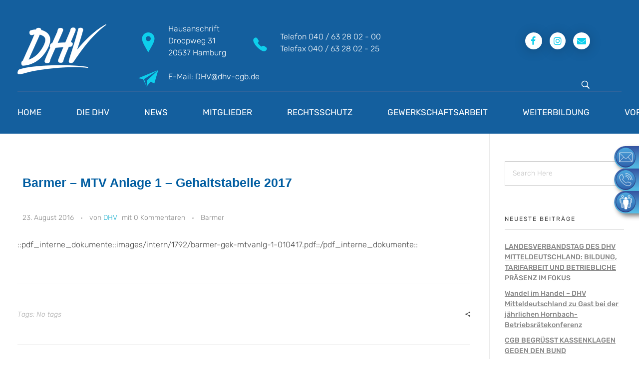

--- FILE ---
content_type: text/html; charset=UTF-8
request_url: https://dhv-cgb.de/2016/08/23/barmer-gek-mtv-anlage-1-gehaltstabelle-2017/
body_size: 37232
content:
<!DOCTYPE html>
<!--[if IE 9 ]>   <html class="no-js oldie ie9 ie" lang="de" > <![endif]-->
<!--[if (gt IE 9)|!(IE)]><!--> <html class="no-js" lang="de" > <!--<![endif]-->
<head>
        <meta charset="UTF-8" >
        <meta http-equiv="X-UA-Compatible" content="IE=edge">
        <!-- devices setting -->
        <meta name="viewport"   content="initial-scale=1,user-scalable=no,width=device-width">

<!-- outputs by wp_head -->
<meta name='robots' content='index, follow, max-image-preview:large, max-snippet:-1, max-video-preview:-1' />

	<!-- This site is optimized with the Yoast SEO plugin v25.2 - https://yoast.com/wordpress/plugins/seo/ -->
	<title>Barmer - MTV Anlage 1 - Gehaltstabelle 2017 - DHV</title>
	<link rel="canonical" href="https://dhv-cgb.de/2016/08/23/barmer-gek-mtv-anlage-1-gehaltstabelle-2017/" />
	<meta property="og:locale" content="de_DE" />
	<meta property="og:type" content="article" />
	<meta property="og:title" content="Barmer - MTV Anlage 1 - Gehaltstabelle 2017 - DHV" />
	<meta property="og:description" content="::pdf_interne_dokumente::images/intern/1792/barmer-gek-mtvanlg-1-010417.pdf::/pdf_interne_dokumente::" />
	<meta property="og:url" content="https://dhv-cgb.de/2016/08/23/barmer-gek-mtv-anlage-1-gehaltstabelle-2017/" />
	<meta property="og:site_name" content="DHV" />
	<meta property="article:published_time" content="2016-08-23T13:19:07+00:00" />
	<meta property="article:modified_time" content="2021-12-17T16:29:51+00:00" />
	<meta name="author" content="DHV" />
	<meta name="twitter:card" content="summary_large_image" />
	<meta name="twitter:label1" content="Verfasst von" />
	<meta name="twitter:data1" content="DHV" />
	<script type="application/ld+json" class="yoast-schema-graph">{"@context":"https://schema.org","@graph":[{"@type":"Article","@id":"https://dhv-cgb.de/2016/08/23/barmer-gek-mtv-anlage-1-gehaltstabelle-2017/#article","isPartOf":{"@id":"https://dhv-cgb.de/2016/08/23/barmer-gek-mtv-anlage-1-gehaltstabelle-2017/"},"author":{"name":"DHV","@id":"https://dhv-cgb.de/#/schema/person/3165a26c1366b9a3d093bc2366c18bbe"},"headline":"Barmer &#8211; MTV Anlage 1 &#8211; Gehaltstabelle 2017","datePublished":"2016-08-23T13:19:07+00:00","dateModified":"2021-12-17T16:29:51+00:00","mainEntityOfPage":{"@id":"https://dhv-cgb.de/2016/08/23/barmer-gek-mtv-anlage-1-gehaltstabelle-2017/"},"wordCount":17,"commentCount":0,"publisher":{"@id":"https://dhv-cgb.de/#organization"},"articleSection":["Barmer"],"inLanguage":"de","potentialAction":[{"@type":"CommentAction","name":"Comment","target":["https://dhv-cgb.de/2016/08/23/barmer-gek-mtv-anlage-1-gehaltstabelle-2017/#respond"]}]},{"@type":"WebPage","@id":"https://dhv-cgb.de/2016/08/23/barmer-gek-mtv-anlage-1-gehaltstabelle-2017/","url":"https://dhv-cgb.de/2016/08/23/barmer-gek-mtv-anlage-1-gehaltstabelle-2017/","name":"Barmer - MTV Anlage 1 - Gehaltstabelle 2017 - DHV","isPartOf":{"@id":"https://dhv-cgb.de/#website"},"datePublished":"2016-08-23T13:19:07+00:00","dateModified":"2021-12-17T16:29:51+00:00","breadcrumb":{"@id":"https://dhv-cgb.de/2016/08/23/barmer-gek-mtv-anlage-1-gehaltstabelle-2017/#breadcrumb"},"inLanguage":"de","potentialAction":[{"@type":"ReadAction","target":["https://dhv-cgb.de/2016/08/23/barmer-gek-mtv-anlage-1-gehaltstabelle-2017/"]}]},{"@type":"BreadcrumbList","@id":"https://dhv-cgb.de/2016/08/23/barmer-gek-mtv-anlage-1-gehaltstabelle-2017/#breadcrumb","itemListElement":[{"@type":"ListItem","position":1,"name":"Startseite","item":"https://dhv-cgb.de/"},{"@type":"ListItem","position":2,"name":"Barmer &#8211; MTV Anlage 1 &#8211; Gehaltstabelle 2017"}]},{"@type":"WebSite","@id":"https://dhv-cgb.de/#website","url":"https://dhv-cgb.de/","name":"DHV","description":"Die Berufsgewerkschaft e.V.","publisher":{"@id":"https://dhv-cgb.de/#organization"},"potentialAction":[{"@type":"SearchAction","target":{"@type":"EntryPoint","urlTemplate":"https://dhv-cgb.de/?s={search_term_string}"},"query-input":{"@type":"PropertyValueSpecification","valueRequired":true,"valueName":"search_term_string"}}],"inLanguage":"de"},{"@type":"Organization","@id":"https://dhv-cgb.de/#organization","name":"DHV","url":"https://dhv-cgb.de/","logo":{"@type":"ImageObject","inLanguage":"de","@id":"https://dhv-cgb.de/#/schema/logo/image/","url":"https://dhv-cgb.de/wp-content/uploads/2020/03/LOGO-DHV_weiss_small.png","contentUrl":"https://dhv-cgb.de/wp-content/uploads/2020/03/LOGO-DHV_weiss_small.png","width":178,"height":100,"caption":"DHV"},"image":{"@id":"https://dhv-cgb.de/#/schema/logo/image/"}},{"@type":"Person","@id":"https://dhv-cgb.de/#/schema/person/3165a26c1366b9a3d093bc2366c18bbe","name":"DHV","url":"https://dhv-cgb.de/author/dhv/"}]}</script>
	<!-- / Yoast SEO plugin. -->



<link rel="alternate" type="application/rss+xml" title="DHV &raquo; Feed" href="https://dhv-cgb.de/feed/" />
<link rel="alternate" type="application/rss+xml" title="DHV &raquo; Kommentar-Feed" href="https://dhv-cgb.de/comments/feed/" />
<link rel="alternate" type="application/rss+xml" title="DHV &raquo; Barmer &#8211; MTV Anlage 1 &#8211; Gehaltstabelle 2017-Kommentar-Feed" href="https://dhv-cgb.de/2016/08/23/barmer-gek-mtv-anlage-1-gehaltstabelle-2017/feed/" />
<link rel="alternate" title="oEmbed (JSON)" type="application/json+oembed" href="https://dhv-cgb.de/wp-json/oembed/1.0/embed?url=https%3A%2F%2Fdhv-cgb.de%2F2016%2F08%2F23%2Fbarmer-gek-mtv-anlage-1-gehaltstabelle-2017%2F" />
<link rel="alternate" title="oEmbed (XML)" type="text/xml+oembed" href="https://dhv-cgb.de/wp-json/oembed/1.0/embed?url=https%3A%2F%2Fdhv-cgb.de%2F2016%2F08%2F23%2Fbarmer-gek-mtv-anlage-1-gehaltstabelle-2017%2F&#038;format=xml" />
<style id='wp-img-auto-sizes-contain-inline-css'>
img:is([sizes=auto i],[sizes^="auto," i]){contain-intrinsic-size:3000px 1500px}
/*# sourceURL=wp-img-auto-sizes-contain-inline-css */
</style>
<link rel='stylesheet' id='cf7ic_style-css' href='https://dhv-cgb.de/wp-content/plugins/contact-form-7-image-captcha/css/cf7ic-style.css?ver=3.3.7' media='all' />
<style id='wp-emoji-styles-inline-css'>

	img.wp-smiley, img.emoji {
		display: inline !important;
		border: none !important;
		box-shadow: none !important;
		height: 1em !important;
		width: 1em !important;
		margin: 0 0.07em !important;
		vertical-align: -0.1em !important;
		background: none !important;
		padding: 0 !important;
	}
/*# sourceURL=wp-emoji-styles-inline-css */
</style>
<style id='wp-block-library-inline-css'>
:root{--wp-block-synced-color:#7a00df;--wp-block-synced-color--rgb:122,0,223;--wp-bound-block-color:var(--wp-block-synced-color);--wp-editor-canvas-background:#ddd;--wp-admin-theme-color:#007cba;--wp-admin-theme-color--rgb:0,124,186;--wp-admin-theme-color-darker-10:#006ba1;--wp-admin-theme-color-darker-10--rgb:0,107,160.5;--wp-admin-theme-color-darker-20:#005a87;--wp-admin-theme-color-darker-20--rgb:0,90,135;--wp-admin-border-width-focus:2px}@media (min-resolution:192dpi){:root{--wp-admin-border-width-focus:1.5px}}.wp-element-button{cursor:pointer}:root .has-very-light-gray-background-color{background-color:#eee}:root .has-very-dark-gray-background-color{background-color:#313131}:root .has-very-light-gray-color{color:#eee}:root .has-very-dark-gray-color{color:#313131}:root .has-vivid-green-cyan-to-vivid-cyan-blue-gradient-background{background:linear-gradient(135deg,#00d084,#0693e3)}:root .has-purple-crush-gradient-background{background:linear-gradient(135deg,#34e2e4,#4721fb 50%,#ab1dfe)}:root .has-hazy-dawn-gradient-background{background:linear-gradient(135deg,#faaca8,#dad0ec)}:root .has-subdued-olive-gradient-background{background:linear-gradient(135deg,#fafae1,#67a671)}:root .has-atomic-cream-gradient-background{background:linear-gradient(135deg,#fdd79a,#004a59)}:root .has-nightshade-gradient-background{background:linear-gradient(135deg,#330968,#31cdcf)}:root .has-midnight-gradient-background{background:linear-gradient(135deg,#020381,#2874fc)}:root{--wp--preset--font-size--normal:16px;--wp--preset--font-size--huge:42px}.has-regular-font-size{font-size:1em}.has-larger-font-size{font-size:2.625em}.has-normal-font-size{font-size:var(--wp--preset--font-size--normal)}.has-huge-font-size{font-size:var(--wp--preset--font-size--huge)}.has-text-align-center{text-align:center}.has-text-align-left{text-align:left}.has-text-align-right{text-align:right}.has-fit-text{white-space:nowrap!important}#end-resizable-editor-section{display:none}.aligncenter{clear:both}.items-justified-left{justify-content:flex-start}.items-justified-center{justify-content:center}.items-justified-right{justify-content:flex-end}.items-justified-space-between{justify-content:space-between}.screen-reader-text{border:0;clip-path:inset(50%);height:1px;margin:-1px;overflow:hidden;padding:0;position:absolute;width:1px;word-wrap:normal!important}.screen-reader-text:focus{background-color:#ddd;clip-path:none;color:#444;display:block;font-size:1em;height:auto;left:5px;line-height:normal;padding:15px 23px 14px;text-decoration:none;top:5px;width:auto;z-index:100000}html :where(.has-border-color){border-style:solid}html :where([style*=border-top-color]){border-top-style:solid}html :where([style*=border-right-color]){border-right-style:solid}html :where([style*=border-bottom-color]){border-bottom-style:solid}html :where([style*=border-left-color]){border-left-style:solid}html :where([style*=border-width]){border-style:solid}html :where([style*=border-top-width]){border-top-style:solid}html :where([style*=border-right-width]){border-right-style:solid}html :where([style*=border-bottom-width]){border-bottom-style:solid}html :where([style*=border-left-width]){border-left-style:solid}html :where(img[class*=wp-image-]){height:auto;max-width:100%}:where(figure){margin:0 0 1em}html :where(.is-position-sticky){--wp-admin--admin-bar--position-offset:var(--wp-admin--admin-bar--height,0px)}@media screen and (max-width:600px){html :where(.is-position-sticky){--wp-admin--admin-bar--position-offset:0px}}

/*# sourceURL=wp-block-library-inline-css */
</style><style id='global-styles-inline-css'>
:root{--wp--preset--aspect-ratio--square: 1;--wp--preset--aspect-ratio--4-3: 4/3;--wp--preset--aspect-ratio--3-4: 3/4;--wp--preset--aspect-ratio--3-2: 3/2;--wp--preset--aspect-ratio--2-3: 2/3;--wp--preset--aspect-ratio--16-9: 16/9;--wp--preset--aspect-ratio--9-16: 9/16;--wp--preset--color--black: #000000;--wp--preset--color--cyan-bluish-gray: #abb8c3;--wp--preset--color--white: #ffffff;--wp--preset--color--pale-pink: #f78da7;--wp--preset--color--vivid-red: #cf2e2e;--wp--preset--color--luminous-vivid-orange: #ff6900;--wp--preset--color--luminous-vivid-amber: #fcb900;--wp--preset--color--light-green-cyan: #7bdcb5;--wp--preset--color--vivid-green-cyan: #00d084;--wp--preset--color--pale-cyan-blue: #8ed1fc;--wp--preset--color--vivid-cyan-blue: #0693e3;--wp--preset--color--vivid-purple: #9b51e0;--wp--preset--gradient--vivid-cyan-blue-to-vivid-purple: linear-gradient(135deg,rgb(6,147,227) 0%,rgb(155,81,224) 100%);--wp--preset--gradient--light-green-cyan-to-vivid-green-cyan: linear-gradient(135deg,rgb(122,220,180) 0%,rgb(0,208,130) 100%);--wp--preset--gradient--luminous-vivid-amber-to-luminous-vivid-orange: linear-gradient(135deg,rgb(252,185,0) 0%,rgb(255,105,0) 100%);--wp--preset--gradient--luminous-vivid-orange-to-vivid-red: linear-gradient(135deg,rgb(255,105,0) 0%,rgb(207,46,46) 100%);--wp--preset--gradient--very-light-gray-to-cyan-bluish-gray: linear-gradient(135deg,rgb(238,238,238) 0%,rgb(169,184,195) 100%);--wp--preset--gradient--cool-to-warm-spectrum: linear-gradient(135deg,rgb(74,234,220) 0%,rgb(151,120,209) 20%,rgb(207,42,186) 40%,rgb(238,44,130) 60%,rgb(251,105,98) 80%,rgb(254,248,76) 100%);--wp--preset--gradient--blush-light-purple: linear-gradient(135deg,rgb(255,206,236) 0%,rgb(152,150,240) 100%);--wp--preset--gradient--blush-bordeaux: linear-gradient(135deg,rgb(254,205,165) 0%,rgb(254,45,45) 50%,rgb(107,0,62) 100%);--wp--preset--gradient--luminous-dusk: linear-gradient(135deg,rgb(255,203,112) 0%,rgb(199,81,192) 50%,rgb(65,88,208) 100%);--wp--preset--gradient--pale-ocean: linear-gradient(135deg,rgb(255,245,203) 0%,rgb(182,227,212) 50%,rgb(51,167,181) 100%);--wp--preset--gradient--electric-grass: linear-gradient(135deg,rgb(202,248,128) 0%,rgb(113,206,126) 100%);--wp--preset--gradient--midnight: linear-gradient(135deg,rgb(2,3,129) 0%,rgb(40,116,252) 100%);--wp--preset--font-size--small: 13px;--wp--preset--font-size--medium: 20px;--wp--preset--font-size--large: 36px;--wp--preset--font-size--x-large: 42px;--wp--preset--spacing--20: 0.44rem;--wp--preset--spacing--30: 0.67rem;--wp--preset--spacing--40: 1rem;--wp--preset--spacing--50: 1.5rem;--wp--preset--spacing--60: 2.25rem;--wp--preset--spacing--70: 3.38rem;--wp--preset--spacing--80: 5.06rem;--wp--preset--shadow--natural: 6px 6px 9px rgba(0, 0, 0, 0.2);--wp--preset--shadow--deep: 12px 12px 50px rgba(0, 0, 0, 0.4);--wp--preset--shadow--sharp: 6px 6px 0px rgba(0, 0, 0, 0.2);--wp--preset--shadow--outlined: 6px 6px 0px -3px rgb(255, 255, 255), 6px 6px rgb(0, 0, 0);--wp--preset--shadow--crisp: 6px 6px 0px rgb(0, 0, 0);}:where(.is-layout-flex){gap: 0.5em;}:where(.is-layout-grid){gap: 0.5em;}body .is-layout-flex{display: flex;}.is-layout-flex{flex-wrap: wrap;align-items: center;}.is-layout-flex > :is(*, div){margin: 0;}body .is-layout-grid{display: grid;}.is-layout-grid > :is(*, div){margin: 0;}:where(.wp-block-columns.is-layout-flex){gap: 2em;}:where(.wp-block-columns.is-layout-grid){gap: 2em;}:where(.wp-block-post-template.is-layout-flex){gap: 1.25em;}:where(.wp-block-post-template.is-layout-grid){gap: 1.25em;}.has-black-color{color: var(--wp--preset--color--black) !important;}.has-cyan-bluish-gray-color{color: var(--wp--preset--color--cyan-bluish-gray) !important;}.has-white-color{color: var(--wp--preset--color--white) !important;}.has-pale-pink-color{color: var(--wp--preset--color--pale-pink) !important;}.has-vivid-red-color{color: var(--wp--preset--color--vivid-red) !important;}.has-luminous-vivid-orange-color{color: var(--wp--preset--color--luminous-vivid-orange) !important;}.has-luminous-vivid-amber-color{color: var(--wp--preset--color--luminous-vivid-amber) !important;}.has-light-green-cyan-color{color: var(--wp--preset--color--light-green-cyan) !important;}.has-vivid-green-cyan-color{color: var(--wp--preset--color--vivid-green-cyan) !important;}.has-pale-cyan-blue-color{color: var(--wp--preset--color--pale-cyan-blue) !important;}.has-vivid-cyan-blue-color{color: var(--wp--preset--color--vivid-cyan-blue) !important;}.has-vivid-purple-color{color: var(--wp--preset--color--vivid-purple) !important;}.has-black-background-color{background-color: var(--wp--preset--color--black) !important;}.has-cyan-bluish-gray-background-color{background-color: var(--wp--preset--color--cyan-bluish-gray) !important;}.has-white-background-color{background-color: var(--wp--preset--color--white) !important;}.has-pale-pink-background-color{background-color: var(--wp--preset--color--pale-pink) !important;}.has-vivid-red-background-color{background-color: var(--wp--preset--color--vivid-red) !important;}.has-luminous-vivid-orange-background-color{background-color: var(--wp--preset--color--luminous-vivid-orange) !important;}.has-luminous-vivid-amber-background-color{background-color: var(--wp--preset--color--luminous-vivid-amber) !important;}.has-light-green-cyan-background-color{background-color: var(--wp--preset--color--light-green-cyan) !important;}.has-vivid-green-cyan-background-color{background-color: var(--wp--preset--color--vivid-green-cyan) !important;}.has-pale-cyan-blue-background-color{background-color: var(--wp--preset--color--pale-cyan-blue) !important;}.has-vivid-cyan-blue-background-color{background-color: var(--wp--preset--color--vivid-cyan-blue) !important;}.has-vivid-purple-background-color{background-color: var(--wp--preset--color--vivid-purple) !important;}.has-black-border-color{border-color: var(--wp--preset--color--black) !important;}.has-cyan-bluish-gray-border-color{border-color: var(--wp--preset--color--cyan-bluish-gray) !important;}.has-white-border-color{border-color: var(--wp--preset--color--white) !important;}.has-pale-pink-border-color{border-color: var(--wp--preset--color--pale-pink) !important;}.has-vivid-red-border-color{border-color: var(--wp--preset--color--vivid-red) !important;}.has-luminous-vivid-orange-border-color{border-color: var(--wp--preset--color--luminous-vivid-orange) !important;}.has-luminous-vivid-amber-border-color{border-color: var(--wp--preset--color--luminous-vivid-amber) !important;}.has-light-green-cyan-border-color{border-color: var(--wp--preset--color--light-green-cyan) !important;}.has-vivid-green-cyan-border-color{border-color: var(--wp--preset--color--vivid-green-cyan) !important;}.has-pale-cyan-blue-border-color{border-color: var(--wp--preset--color--pale-cyan-blue) !important;}.has-vivid-cyan-blue-border-color{border-color: var(--wp--preset--color--vivid-cyan-blue) !important;}.has-vivid-purple-border-color{border-color: var(--wp--preset--color--vivid-purple) !important;}.has-vivid-cyan-blue-to-vivid-purple-gradient-background{background: var(--wp--preset--gradient--vivid-cyan-blue-to-vivid-purple) !important;}.has-light-green-cyan-to-vivid-green-cyan-gradient-background{background: var(--wp--preset--gradient--light-green-cyan-to-vivid-green-cyan) !important;}.has-luminous-vivid-amber-to-luminous-vivid-orange-gradient-background{background: var(--wp--preset--gradient--luminous-vivid-amber-to-luminous-vivid-orange) !important;}.has-luminous-vivid-orange-to-vivid-red-gradient-background{background: var(--wp--preset--gradient--luminous-vivid-orange-to-vivid-red) !important;}.has-very-light-gray-to-cyan-bluish-gray-gradient-background{background: var(--wp--preset--gradient--very-light-gray-to-cyan-bluish-gray) !important;}.has-cool-to-warm-spectrum-gradient-background{background: var(--wp--preset--gradient--cool-to-warm-spectrum) !important;}.has-blush-light-purple-gradient-background{background: var(--wp--preset--gradient--blush-light-purple) !important;}.has-blush-bordeaux-gradient-background{background: var(--wp--preset--gradient--blush-bordeaux) !important;}.has-luminous-dusk-gradient-background{background: var(--wp--preset--gradient--luminous-dusk) !important;}.has-pale-ocean-gradient-background{background: var(--wp--preset--gradient--pale-ocean) !important;}.has-electric-grass-gradient-background{background: var(--wp--preset--gradient--electric-grass) !important;}.has-midnight-gradient-background{background: var(--wp--preset--gradient--midnight) !important;}.has-small-font-size{font-size: var(--wp--preset--font-size--small) !important;}.has-medium-font-size{font-size: var(--wp--preset--font-size--medium) !important;}.has-large-font-size{font-size: var(--wp--preset--font-size--large) !important;}.has-x-large-font-size{font-size: var(--wp--preset--font-size--x-large) !important;}
/*# sourceURL=global-styles-inline-css */
</style>

<style id='classic-theme-styles-inline-css'>
/*! This file is auto-generated */
.wp-block-button__link{color:#fff;background-color:#32373c;border-radius:9999px;box-shadow:none;text-decoration:none;padding:calc(.667em + 2px) calc(1.333em + 2px);font-size:1.125em}.wp-block-file__button{background:#32373c;color:#fff;text-decoration:none}
/*# sourceURL=/wp-includes/css/classic-themes.min.css */
</style>
<link rel='stylesheet' id='contact-form-7-css' href='https://dhv-cgb.de/wp-content/plugins/contact-form-7/includes/css/styles.css?ver=6.0.6' media='all' />
<link rel='stylesheet' id='auxin-base-css' href='https://dhv-cgb.de/wp-content/themes/phlox-pro/css/base.css?ver=5.17.6' media='all' />
<link rel='stylesheet' id='auxin-front-icon-css' href='https://dhv-cgb.de/wp-content/themes/phlox-pro/css/auxin-icon.css?ver=5.17.6' media='all' />
<link rel='stylesheet' id='auxin-main-css' href='https://dhv-cgb.de/wp-content/themes/phlox-pro/css/main.css?ver=5.17.6' media='all' />
<style id='wcw-inlinecss-inline-css'>
 .widget_wpcategorieswidget ul.children{display:none;} .widget_wp_categories_widget{background:#fff; position:relative;}.widget_wp_categories_widget h2,.widget_wpcategorieswidget h2{color:#4a5f6d;font-size:20px;font-weight:400;margin:0 0 25px;line-height:24px;text-transform:uppercase}.widget_wp_categories_widget ul li,.widget_wpcategorieswidget ul li{font-size: 16px; margin: 0px; border-bottom: 1px dashed #f0f0f0; position: relative; list-style-type: none; line-height: 35px;}.widget_wp_categories_widget ul li:last-child,.widget_wpcategorieswidget ul li:last-child{border:none;}.widget_wp_categories_widget ul li a,.widget_wpcategorieswidget ul li a{display:inline-block;color:#007acc;transition:all .5s ease;-webkit-transition:all .5s ease;-ms-transition:all .5s ease;-moz-transition:all .5s ease;text-decoration:none;}.widget_wp_categories_widget ul li a:hover,.widget_wp_categories_widget ul li.active-cat a,.widget_wp_categories_widget ul li.active-cat span.post-count,.widget_wpcategorieswidget ul li a:hover,.widget_wpcategorieswidget ul li.active-cat a,.widget_wpcategorieswidget ul li.active-cat span.post-count{color:#ee546c}.widget_wp_categories_widget ul li span.post-count,.widget_wpcategorieswidget ul li span.post-count{height: 30px; min-width: 35px; text-align: center; background: #fff; color: #605f5f; border-radius: 5px; box-shadow: inset 2px 1px 3px rgba(0, 122, 204,.1); top: 0px; float: right; margin-top: 2px;}li.cat-item.cat-have-child > span.post-count{float:inherit;}li.cat-item.cat-item-7.cat-have-child { background: #f8f9fa; }li.cat-item.cat-have-child > span.post-count:before { content: "("; }li.cat-item.cat-have-child > span.post-count:after { content: ")"; }.cat-have-child.open-m-menu ul.children li { border-top: 1px solid #d8d8d8;border-bottom:none;}li.cat-item.cat-have-child:after{ position: absolute; right: 8px; top: 8px; background-image: url([data-uri]); content: ""; width: 18px; height: 18px;transform: rotate(270deg);}ul.children li.cat-item.cat-have-child:after{content:"";background-image: none;}.cat-have-child ul.children {display: none; z-index: 9; width: auto; position: relative; margin: 0px; padding: 0px; margin-top: 0px; padding-top: 10px; padding-bottom: 10px; list-style: none; text-align: left; background:  #f8f9fa; padding-left: 5px;}.widget_wp_categories_widget ul li ul.children li,.widget_wpcategorieswidget ul li ul.children li { border-bottom: 1px solid #fff; padding-right: 5px; }.cat-have-child.open-m-menu ul.children{display:block;}li.cat-item.cat-have-child.open-m-menu:after{transform: rotate(0deg);}.widget_wp_categories_widget > li.product_cat,.widget_wpcategorieswidget > li.product_cat {list-style: none;}.widget_wp_categories_widget > ul,.widget_wpcategorieswidget > ul {padding: 0px;}.widget_wp_categories_widget > ul li ul ,.widget_wpcategorieswidget > ul li ul {padding-left: 15px;} .wcwpro-list{padding: 0 15px;}
/*# sourceURL=wcw-inlinecss-inline-css */
</style>
<link rel='stylesheet' id='dashicons-css' href='https://dhv-cgb.de/wp-includes/css/dashicons.min.css?ver=6.9' media='all' />
<link rel='stylesheet' id='a-z-listing-css' href='https://dhv-cgb.de/wp-content/plugins/a-z-listing/css/a-z-listing-default.css?ver=4.3.1' media='all' />
<link rel='stylesheet' id='tablepress-default-css' href='https://dhv-cgb.de/wp-content/plugins/tablepress/css/build/default.css?ver=3.1.3' media='all' />
<link rel='stylesheet' id='auxin-fonts-google-css' href='//dhv-cgb.de/wp-content/uploads/omgf/auxin-fonts-google/auxin-fonts-google.css?ver=1748382262' media='all' />
<link rel='stylesheet' id='auxin-custom-css' href='https://dhv-cgb.de/wp-content/uploads/phlox-pro/custom.css?ver=7.8' media='all' />
<link rel='stylesheet' id='auxin-go-pricing-css' href='https://dhv-cgb.de/wp-content/themes/phlox-pro/css/go-pricing.css?ver=5.17.6' media='all' />
<link rel='stylesheet' id='auxin-portfolio-css' href='https://dhv-cgb.de/wp-content/themes/phlox-pro/css/portfolio.css?ver=2.3.7' media='all' />
<link rel='stylesheet' id='auxin-elementor-base-css' href='https://dhv-cgb.de/wp-content/themes/phlox-pro/css/other/elementor.css?ver=5.17.6' media='all' />
<link rel='stylesheet' id='elementor-frontend-css' href='https://dhv-cgb.de/wp-content/plugins/elementor/assets/css/frontend.min.css?ver=3.29.1' media='all' />
<link rel='stylesheet' id='elementor-post-56-css' href='https://dhv-cgb.de/wp-content/uploads/elementor/css/post-56.css?ver=1748964609' media='all' />
<link rel='stylesheet' id='elementor-post-55-css' href='https://dhv-cgb.de/wp-content/uploads/elementor/css/post-55.css?ver=1748953161' media='all' />
<link rel='stylesheet' id='bellows-css' href='https://dhv-cgb.de/wp-content/plugins/bellows-accordion-menu/assets/css/bellows.min.css?ver=1.4.4' media='all' />
<link rel='stylesheet' id='bellows-font-awesome-css' href='https://dhv-cgb.de/wp-content/plugins/bellows-accordion-menu/assets/css/fontawesome/css/font-awesome.min.css?ver=1.4.4' media='all' />
<link rel='stylesheet' id='bellows-blue-material-css' href='https://dhv-cgb.de/wp-content/plugins/bellows-accordion-menu/assets/css/skins/blue-material.css?ver=1.4.4' media='all' />
<link rel='stylesheet' id='bdt-uikit-css' href='https://dhv-cgb.de/wp-content/plugins/bdthemes-element-pack-lite/assets/css/bdt-uikit.css?ver=3.21.7' media='all' />
<link rel='stylesheet' id='ep-helper-css' href='https://dhv-cgb.de/wp-content/plugins/bdthemes-element-pack-lite/assets/css/ep-helper.css?ver=5.11.3' media='all' />
<link rel='stylesheet' id='elementor-icons-shared-0-css' href='https://dhv-cgb.de/wp-content/plugins/elementor/assets/lib/font-awesome/css/fontawesome.min.css?ver=5.15.3' media='all' />
<link rel='stylesheet' id='elementor-icons-fa-brands-css' href='https://dhv-cgb.de/wp-content/plugins/elementor/assets/lib/font-awesome/css/brands.min.css?ver=5.15.3' media='all' />
<link rel='stylesheet' id='elementor-icons-fa-solid-css' href='https://dhv-cgb.de/wp-content/plugins/elementor/assets/lib/font-awesome/css/solid.min.css?ver=5.15.3' media='all' />
<script id="jquery-core-js-extra">
var pp = {"ajax_url":"https://dhv-cgb.de/wp-admin/admin-ajax.php"};
//# sourceURL=jquery-core-js-extra
</script>
<script src="https://dhv-cgb.de/wp-includes/js/jquery/jquery.min.js?ver=3.7.1" id="jquery-core-js"></script>
<script id="jquery-core-js-after">
jQuery(document).ready(function($){ jQuery('li.cat-item:has(ul.children)').addClass('cat-have-child'); jQuery('.cat-have-child').removeClass('open-m-menu');jQuery('li.cat-have-child > a').click(function(){window.location.href=jQuery(this).attr('href');return false;});jQuery('li.cat-have-child').click(function(){

		var li_parentdiv = jQuery(this).parent().parent().parent().attr('class');
			if(jQuery(this).hasClass('open-m-menu')){jQuery('.cat-have-child').removeClass('open-m-menu');}else{jQuery('.cat-have-child').removeClass('open-m-menu');jQuery(this).addClass('open-m-menu');}});});
//# sourceURL=jquery-core-js-after
</script>
<script src="https://dhv-cgb.de/wp-includes/js/jquery/jquery-migrate.min.js?ver=3.4.1" id="jquery-migrate-js"></script>
<script src="https://dhv-cgb.de/wp-content/plugins/auxin-pro-tools/admin/assets/js/elementor/widgets.js?ver=1.9.5" id="auxin-elementor-pro-widgets-js"></script>
<script id="omgf-frontend-js-extra">
var omgf_frontend_i18n = {"info_box_alert_text":"Google Fonts were found on this page. Click here for more information.","info_box_notice_text":"There are potential issues in your configuration that require your attention.","info_box_admin_url":"https://dhv-cgb.de/wp-admin/options-general.php?page=optimize-webfonts","ajax_url":"https://dhv-cgb.de/wp-admin/admin-ajax.php","nonce":"edbcd7640e"};
//# sourceURL=omgf-frontend-js-extra
</script>
<script src="https://dhv-cgb.de/wp-content/plugins/host-webfonts-local/assets/js/omgf-frontend.min.js?ver=1748388130" id="omgf-frontend-js" defer data-wp-strategy="defer"></script>
<script id="auxin-modernizr-js-extra">
var auxin = {"ajax_url":"https://dhv-cgb.de/wp-admin/admin-ajax.php","is_rtl":"","is_reponsive":"1","is_framed":"","frame_width":"20","wpml_lang":"en","uploadbaseurl":"https://dhv-cgb.de/wp-content/uploads","nonce":"613664a5f0"};
//# sourceURL=auxin-modernizr-js-extra
</script>
<script id="auxin-modernizr-js-before">
/* < ![CDATA[ */
function auxinNS(n){for(var e=n.split("."),a=window,i="",r=e.length,t=0;r>t;t++)"window"!=e[t]&&(i=e[t],a[i]=a[i]||{},a=a[i]);return a;}
/* ]]> */
//# sourceURL=auxin-modernizr-js-before
</script>
<script src="https://dhv-cgb.de/wp-content/themes/phlox-pro/js/solo/modernizr-custom.min.js?ver=5.17.6" id="auxin-modernizr-js"></script>
<link rel="https://api.w.org/" href="https://dhv-cgb.de/wp-json/" /><link rel="alternate" title="JSON" type="application/json" href="https://dhv-cgb.de/wp-json/wp/v2/posts/1091" /><link rel="EditURI" type="application/rsd+xml" title="RSD" href="https://dhv-cgb.de/xmlrpc.php?rsd" />
<meta name="generator" content="WordPress 6.9" />
<link rel='shortlink' href='https://dhv-cgb.de/?p=1091' />
    <meta name="title"       content="Barmer - MTV Anlage 1 - Gehaltstabelle 2017" />
    <meta name="description" content="::pdf_interne_dokumente::images/intern/1792/barmer-gek-mtvanlg-1-010417.pdf::/pdf_interne_dokumente::" />
    <style type='text/css'> .ae_data .elementor-editor-element-setting {
            display:none !important;
            }
            </style><style id="bellows-custom-generated-css">
/* Status: Loaded from Transient */

</style><!-- start Simple Custom CSS and JS -->
<style>
#formular-wrapper input,
#formular-wrapper select,
#formular-wrapper textarea {
  border: 1px solid #999;
  border-radius: 4px;
  padding: 6px;
  width: 100%;
  max-width: 500px;
  box-sizing: border-box;
  margin-bottom: 15px;
}

#formular-wrapper label {
  font-size: 1em;
  color: #3D3D3D;
  margin-bottom: 5px;
  display: block;
}

#formular-wrapper input[type="submit"] {
  background: #0066cc;
  color: white;
  padding: 10px 20px;
  border: none;
  border-radius: 4px;
  cursor: pointer;
  margin-top: 20px;
}

#formular-wrapper input[type="submit"]:hover {
  background: #004c99;
}
#formular-wrapper input[type="radio"] {
	-webkit-appearance: none;
  -ms-appearance: none;
  -moz-appearance: none;
  appearance: none;
  width: 16px;
  height: 16px;
  border: solid 1px #3D3D3D;
  border-radius: 50%;
  box-shadow: 0 0 0px 2.5px white inset;
  margin-right: 5px;
  vertical-align: text-top;
  transition: background-color 300ms;
}
#formular-wrapper input[type="checkbox"] {
  height: 15px;
}
.datenschutztext {
	margin-left: 6px;
}
.datenschutzlink {
	margin-left: 35px;
}
#formular-wrapper p {
	margin: 0 0 0.3em 0;
}</style>
<!-- end Simple Custom CSS and JS -->
<!-- start Simple Custom CSS and JS -->
<style>
  .step { display: none; padding-top: 25px;}
  .step.active { display: flex; flex-direction: column; }
  .cf7-container { display: flex; flex-wrap: wrap; }
  .cf7-sidebar { width: 20%; padding: 10px }
  .cf7-columns { width: 80%; display: flex; flex-wrap: wrap; }
  .cf7-columns > div { width: 50%; padding: 10px; }
  @media (max-width: 768px) { 
    .cf7-container { flex-direction: column; }
    .cf7-sidebar, .cf7-columns { width: 100%; }
    .cf7-columns > div { width: 100%; }
  }
  .cf7-nav, .cf7-edit-buttons { 
    display: flex; 
    justify-content: center; 
    gap: 10px; 
    flex-wrap: wrap;
    margin-top: 20px; 
  }
  .cf7-nav button, .cf7-edit-buttons button { 
    display: inline-block; 
    padding: 10px 20px;
    white-space: nowrap;
  }
  .cf7-nav button, .cf7-edit-buttons button, .goto-step {
    background: #145f9e;
    color: #fff;  
  }
.cf7-nav p, .cf7-edit-buttons p {
    display: flex; justify-content: center; gap: 10px; flex-wrap: wrap;
}
.full-width {
  width: 100% !important;
}
.no-margin .wpcf7-list-item {
  margin: 0 !important;
}
.cf7-columns .goto-step {
  width: 350px;
}
.cf7-edit-buttons {
  border-top: 1px #aaaaaa solid;
  border-bottom: 1px #aaaaaa solid;
  padding-top: 27px;
}
.cf7-headline, .cf7-sidebar {
  color: #ff0000;
}
.cf7-sidebar {
  font-size: 1em;
  font-weight: bolder;
}
.cf7-headline {
  font-size: 1em;
  font-weight: bold;
}
.cf7-columns label {
  font-weight: bolder;
}
.cf7-link {
  text-decoration: underline !important;
}
.cf7-columns input, .cf7-columns select {
  background: white;
  /*background: rgba(255, 255, 255, 0.6);*/
}
/* Designänderungen Input-Felder */
.cf7-columns .wpcf7-form-control {
  height: 42px;
  border-radius: 7px !important;  
}
.goto-step, .next-step, .prev-step {
  border-radius: 7px;
}
.cf7-columns .wpcf7-select {
  padding: 9px 48px 9px 18px !important;
}
.cf7-columns .wpcf7-date {
  padding: 11px 48px 10px 18px !important;
  border: solid 1px #bbb;
}
.cf7-columns .wpcf7-form-control:focus {
  outline: none !important;
  border: solid 1px #bbb !important;
  box-shadow: none !important;
}
.cf7-columns .wpcf7-form-control:focus-visible {
  outline: solid 2px #0060df !important;
}
.cf7-edit-buttons .active-step {
    background-color: #007bff; /* Blaue Markierung */
    color: white;
    font-weight: bold;
}
.cf7-edit-buttons button.active-step {
    opacity: 1; /* 100% Sichtbarkeit, sobald aktiv */
    pointer-events: auto; /* Klicks wieder aktiv */
}
.button-opacity {
    opacity: 0.2; /* Start: 20% Sichtbarkeit */
    pointer-events: none; /* Klicks deaktivieren */
}
.asterisk-after::after {
    color: #f56c6c;
    content: " *";
    margin-left: 3px;
    margin-top: 1px;
    position: absolute;
}
.cf7-accordion {
    border: 1px solid #ccc;
    padding: 10px;
    margin: 20px 0;
    background: #f9f9f9;
}

.cf7-accordion-header {
    cursor: pointer;
    font-weight: bold;
    display: flex;
    align-items: center;
    gap: 8px;
}

.cf7-accordion-toggle {
    display: inline-block;
    transition: transform 0.2s ease-in-out;
}

.cf7-accordion-content {
    padding: 10px;
    border-top: 1px solid #ccc;
    background: white;
}

.cf7-summary-section {
    margin-top: 10px;
    font-weight: bold;
    cursor: pointer;
    text-decoration: underline;
    color: #0073aa;
}

.cf7-summary-item {
    margin-left: 10px;
}
.multicheckbox .wpcf7-form-control.wpcf7-checkbox {
   /* display: flex;
    flex-direction: column;
    gap: 5px; /* Optional: Abstand zwischen den Checkboxen */
}
.multicheckbox {
  width: 100% !important;
}
.multicheckbox .wpcf7-list-item {
  margin: 0 1em 0 0 !important;
}
.cf7-columns .full-width .wpcf7-list-item-label::before {
  margin-left: 8px;
}
</style>
<!-- end Simple Custom CSS and JS -->
<!-- start Simple Custom CSS and JS -->
<style>
#floating-buttons {
  position: fixed;
  right: 0;
  top: 50%;
  transform: translateY(-50%);
  z-index: 9999;
  display: flex;
  flex-direction: column;
  gap: 10px;
}

.svg-button {
  width: 70px;
  height: 45px;
  cursor: pointer;
  transition: transform 0.3s ease-out;
  transform: translateX(20px);
  filter: drop-shadow(5px 5px 5px rgba(0, 0, 0, 0.5));
}

.svg-button:hover {
  /*transform: scale(1.1); /* Leichte Vergrößerung */
  transform: translateX(10px);
}

.svg-fill {
  /*  transition: fill 0.3s ease;*/
}

.svg-button:hover .svg-fill {
  /*  fill: #005bb5; /* Hover-Farbe */
}

/* Medienabfragen für kleinere Bildschirme */
@media (max-width: 1024px) {
  #floating-buttons {
    gap: 5px;
  }
  .svg-button {
    width: calc(70px * 0.66); /* 66% der ursprünglichen Breite */
    height: calc(45px * 0.66); /* 66% der ursprünglichen Höhe */
    transform: translateX(15px); /* Position anpassen */
    filter: drop-shadow(3px 3px 3px rgba(0, 0, 0, 0.5));
  }
  .svg-button:hover {
    /*transform: scale(1.1); /* Leichte Vergrößerung */
    transform: translateX(8px);
  }  
}

@media (max-width: 767px) {
  #floating-buttons {
    gap: 3px;
  }
  .svg-button {
    width: calc(70px * 0.5); /* 50% der ursprünglichen Breite */
    height: calc(45px * 0.5); /* 50% der ursprünglichen Höhe */
    transform: translateX(11px); /* Position weiter anpassen */
    filter: drop-shadow(2px 2px 2px rgba(0, 0, 0, 0.5));
  }
  .svg-button:hover {
    /*transform: scale(1.1); /* Leichte Vergrößerung */
    transform: translateX(6px);
  }
}
</style>
<!-- end Simple Custom CSS and JS -->
<!-- start Simple Custom CSS and JS -->
<style>
/* Javascript-Snow */

#snow {
    position: relative;
    top: 0;
    left: 0;
    right: 0;
    bottom: 0;
    pointer-events: none;
    z-index: 1000;
}
.particles-js-canvas-el {
  position: absolute;
  top: 0;
  left: 0;
}</style>
<!-- end Simple Custom CSS and JS -->
<!-- start Simple Custom CSS and JS -->
<style>
.cf7ic_instructions span {
  color: #1bb0ce !important;
}
.captcha-image label > input:checked + svg, .captcha-image label > input:focus + svg {
  border: 2px solid #1bb0ce !important;
}
.aux-menu-label {
  margin-right: 10px;
}
/* WP Category Widget Plugin Einstellungen */
.widget_wp_categories_widget > ul li ul, .widget_wpcategorieswidget > ul li ul {
  padding-left: 0 !important;
  margin: 0 0 0 0 !important;
}
.widget_wp_categories_widget ul li, .widget_wpcategorieswidget ul li {
  font-size: 14px !important;
  margin: 0px;
  border-bottom: 1px dashed #f0f0f0;
  position: relative;
  list-style-type: none;
  line-height: 35px;
}
.widget_wp_categories_widget ul li a, .widget_wp_categories_widget ul li a, .widget_wp_categories_widget ul li span.post-count, .widget_wpcategorieswidget ul li a, .widget_wpcategorieswidget ul li a, .widget_wpcategorieswidget ul li span.post-count {
  color: #888888 !important;
}
.widget_wp_categories_widget ul li a:hover, .widget_wp_categories_widget ul li.active-cat a, .widget_wp_categories_widget ul li.active-cat span.post-count, .widget_wpcategorieswidget ul li a:hover, .widget_wpcategorieswidget ul li.active-cat a, .widget_wpcategorieswidget ul li.active-cat span.post-count {
  color: #1bb0ce !important;
}
.widget_wp_categories_widget h2, .widget_wpcategorieswidget h2 {
  font-size: 0.75rem !important;
}
.widget_wp_categories_widget ul li span.post-count, .widget_wpcategorieswidget ul li span.post-count {
  box-shadow: none !important;
}
li.cat-item.cat-have-child::after {
  right: 8px;
  top: 8px;
  background-image: url([data-uri]) !important;
  content: "";
  width: 18px;
  height: 18px;
}

/* News-Widget Abstand einstellen */
.aux-widget-recent-posts-tiles .aux-image-box:not(:first-child) {
  border-left: 4px solid #fff;
  border-top: 4px solid #fff;
  margin-bottom: -4px;
}

.aux-widget-recent-posts-tiles .aux-image-box:first-child {
  border-top: 4px solid #fff;
}
/* News-Widget Abstand einstellen - Ende */
/* ---------------------------------------------------------------------------- */
/* Einzelne News Überschrift & Info Padding & Textfarbe */
.aux-simple-context .entry-header, .aux-simple-context .entry-info {
  padding: 10px;
}
.aux-simple-context .entry-title {
  color: #005da1;
  font-size: 25px !important;
}
/* Einzelne News Überschrift & Info Padding - Ende */
/* ---------------------------------------------------------------------------- */
/* Englischen Text in den Kommentar-Infos durch eigene Texte ersetzen */
.entry-info {
  font-size: 14px !important;
}
.entry-author .meta-sep, .entry-comments .meta-sep {
  font-size: 0;
 /* margin-left: -16px;*/
}
.entry-author .meta-sep:after {
  content: 'von';
  font-size: 14px;
}
.entry-comments .meta-sep:after {
  content: 'mit';
  font-size: 14px;
}
/* Englischen Text in den Kommentar-Infos durch eigene Texte ersetzen - Ende */
/* ---------------------------------------------------------------------------- */
</style>
<!-- end Simple Custom CSS and JS -->
<!-- start Simple Custom CSS and JS -->
<script>

(function ($) {
    $(function () {
        $(document).ready(function () {
            if ($(".step").length > 0) {
                console.log("jQuery Multistep ready!");

                var testmodus = false;
                var onlineIBANcheck = true; // TRUE = OpenIBAN API nutzen, FALSE = Regex-Prüfung

                $('input[name="funktionen[]"]').on('change', function () {
                    updateSummary();
                });

                var sections = [{
                        step: 1,
                        title: "Persönliche Angaben",
                        fields: ["anrede", "vorname", "nachname", "geburtsdatum", "land", "strasse", "hausnummer", "postleitzahl", "ort", "adresszusatz", "telefon-privat", "zweit-telefon-privat", "telefon-dienstlich", "telefon-mobil", "email-1", "email-2", "email-fav"],
                    }, {
                        step: 2,
                        title: "Angaben zum Arbeitsverhältnis",
                        fields: [
                            "branche",
                            "arbeitgeber",
                            "land-arbeitgeber",
                            "strasse-arbeitgeber",
                            "hausnummer-arbeitgeber",
                            "postleitzahl-arbeitgeber",
                            "ort-arbeitgeber",
                            "berufsstand",
                            "taetigkeit",
                            "art-der-beschaeftigung",
                            "wochenstunden",
                        ],
                    }, {
                        step: 3,
                        title: "Funktionen",
                        fields: ["funktionen", "funktionen-von", "funktionen-bis"],
                    }, {
                        step: 4,
                        title: "Mitgliedschaft",
                        fields: [
                            "gewerkschafts-uebertritt",
                            "name-ehemalige-gewerkschaft",
                            "mitglied-seit",
                            "wurden-sie-angeworben",
                            "vorname-werber",
                            "nachname-werber",
                            "mitgliedsnummer-werber",
                            "wunschtermin-mitgliedschaft",
                            "zahlungsrythmus",
                            "bruttoeinkommen",
                            "beitragshoehe",
                        ],
                    }, {
                        step: 5,
                        title: "Bankdaten",
                        fields: ["vorname-kontoinhaber", "nachname-kontoinhaber", "iban", "bic"],
                    },
                ];

                $(".cf7-edit-buttons button").removeClass("button-opacity");

                if (testmodus) {
                    $(".cf7-edit-buttons button").css({
                        opacity: "1",
                        "pointer-events": "auto",
                    });
                } else {
                    $(".cf7-edit-buttons button").not(":first").css({
                        opacity: "0.2",
                        "pointer-events": "none",
                    });
                }

                $("input[name='iban']").on("blur", function () {
                    var ibanValue = $(this).val().toUpperCase().replace(/\s+/g, "");
                    var ibanField = $(this);
                    var bicField = $("input[name='bic']");

                    if (ibanValue) {
                        if (onlineIBANcheck) {
                          console.log("IBAN vor Senden:", ibanValue);
                            $.getJSON(
                                `https://openiban.com/validate/${ibanValue}?getBIC=true&validateBankCode=true`,
                                function (data) {
                                if (data && data.valid && data.bankData && data.bankData.bic) {
                                    bicField.val(data.bankData.bic);
                                    bicField.css("border", "");
                                    ibanField.css("border", "");
                                } else {
                                    alert("Die eingegebene IBAN ist ungültig.");
                                    ibanField.css("border", "2px solid red");
                                }
                            }).fail(function () {
                                alert(
                                    "Fehler bei der IBAN-Überprüfung. Bitte versuchen Sie es später erneut.");
                            });
                        } else {
                            var ibanRegex = /^[A-Z]{2}\d{2}[A-Z0-9]{1,30}$/;
                            if (!ibanRegex.test(ibanValue)) {
                                alert("Bitte geben Sie eine gültige IBAN ein.");
                                ibanField.css("border", "2px solid red");
                            } else {
                                ibanField.css("border", "");
                            }
                        }
                    }
                });

                $(".next-step, .prev-step, .goto-step").click(function () {
                    var targetStep =
                        $(this).data("next") || $(this).data("prev") || $(this).data("target");

                    if ($(this).hasClass("next-step") && !testmodus) {
                        var currentStep = $(this).closest(".step");
                        var isValid = true;
                        var errorMessages = [];

                        currentStep
                        .find("[required], .wpcf7-validates-as-required")
                        .each(function () {
                            if (!$(this).val() || $(this).hasClass("wpcf7-not-valid")) {
                                $(this).css("border", "2px solid red");
                                isValid = false;
                            }
                        });

                        if (!isValid) {
                            errorMessages.push(
                                "Bitte fülle alle erforderlichen Felder korrekt aus, bevor du fortfährst.");
                        }

                        var checkbox = currentStep.find("input[name='einzugsermaechtigung']");
                        if (checkbox.length > 0 && !checkbox.is(":checked")) {
                            errorMessages.push(
                                "Bitte bestätige die Einzugsermächtigung, bevor du fortfährst.");
                            isValid = false;
                        }

                        var bicField = currentStep.find("input[name='bic']");
                        var bicRegex = /^[A-Z]{4}[A-Z]{2}[A-Z0-9]{2}([A-Z0-9]{3})?$/;

                        if (bicField.length > 0) {
                            var bicValue = bicField.val().toUpperCase();
                            if (bicValue && !bicRegex.test(bicValue)) {
                                errorMessages.push("Bitte geben Sie eine gültige BIC ein.");
                                bicField.css("border", "2px solid red");
                                isValid = false;
                            } else {
                                bicField.css("border", "");
                            }
                        }

                        if (errorMessages.length > 0) {
                            alert(errorMessages.join("\n\n"));
                            return;
                        }
                    }

                    weiterZumStep(targetStep);
                });

                function weiterZumStep(targetStep) {
                    $(".step").removeClass("active");
                    $("#step-" + targetStep).addClass("active");

                    $(".cf7-edit-buttons button").removeClass("active-step");
                    $(".cf7-edit-buttons button[data-target='" + targetStep + "']").addClass(
                        "active-step");

                    if (!testmodus) {
                        $(".cf7-edit-buttons button[data-target='" + targetStep + "']").css({
                            opacity: "1",
                            "pointer-events": "auto",
                        });
                    }

                    $("html, body").animate({
                        scrollTop: $("#main").offset().top,
                    },
                        "fast");
                }

                $(".cf7-accordion-header").click(function () {
                    $(".cf7-accordion-content").slideToggle();
                    $(".cf7-accordion-toggle").toggleClass("open");
                    $(".cf7-accordion-toggle").css(
                        "transform",
                        $(".cf7-accordion-toggle").hasClass("open")
                         ? "rotate(90deg)"
                         : "rotate(0deg)");
                    if ($(".cf7-accordion-content").is(":visible")) {
                        updateSummary();
                    }
                });

                function updateSummary() {
                    var summary = $("#cf7-summary");
                    summary.empty();
                    sections.forEach(function (section) {
                        var content = "";
                        for (var i = 0; i < section.fields.length; i++) {
                            var fieldName = section.fields[i];
                            var field = $(
                                    "input[name='" + fieldName + "'], select[name='" + fieldName + "']");
                            if (fieldName === "einzugsermaechtigung" || fieldName === "datenschutz") {
                                continue;
                            }
                            if (fieldName === "funktionen") {
                                var selectedValues = $('input[name="funktionen[]"]:checked')
                                    .map(function () {
                                        return $(this).val();
                                    })
                                    .get();
                                var labelElement = $(".multicheckbox label");
                                var labelText = labelElement.text().replace(/\*/g, "").trim();
                                if (selectedValues.length > 0) {
                                    content +=
                                    "<div class='cf7-summary-item' data-name='" +
                                    fieldName +
                                    "'><strong>" +
                                    labelText +
                                    ":</strong> <span>" +
                                    selectedValues.join(", ") +
                                    "</span></div>";
                                }
                            } else if (field.attr("type") === "radio") {
                                // Wert des ausgewählten Radio-Buttons abrufen
                                var selectedValue = $('input[name="' + fieldName + '"]:checked').val();
                                var labelText = "";
                                var selectedRadio = $('input[name="' + fieldName + '"]:checked');

                                if (selectedRadio.length > 0) {
                                    // **Neuer Ansatz:** Suche nach dem übergeordneten <p>-Element und dessen ersten Label
                                    labelText = selectedRadio.closest('p').find('label:first').text().replace(/\*/g, "").trim();

                                    // Fallback, falls das übergeordnete <p> kein Label enthält
                                    if (!labelText) {
                                        labelText = fieldName.replace(/-/g, " "); // Letzter Fallback
                                    }

                                    content +=
                                    "<div class='cf7-summary-item' data-name='" +
                                    fieldName +
                                    "'><strong>" +
                                    labelText +
                                    ":</strong> <span>" +
                                    selectedValue +
                                    "</span></div>";
                            }
                            } else if (fieldName === "email-1") {
                                var emailValue = field.val().trim();
                                if (emailValue) {
                                    var label = field
                                        .closest("div")
                                        .find("label")
                                        .first()
                                        .text()
                                        .replace(/\*/g, "")
                                        .trim();
                                    var typeField = $('input[name="email-art01"]:checked');
                                    var typeValue = typeField.val() ? " (" + typeField.val() + ")" : "";
                                    content +=
                                    "<div class='cf7-summary-item' data-name='email-1-combined'><strong>" +
                                    label + ":</strong> <span>" +
                                    emailValue + typeValue +
                                    "</span></div>";
                                }
                            } else if (fieldName === "email-2") {
                                var emailValue = field.val().trim();
                                if (emailValue) {
                                    var label = field
                                        .closest("div")
                                        .find("label")
                                        .first()
                                        .text()
                                        .replace(/\*/g, "")
                                        .trim();
                                    var typeField = $('input[name="email-art02"]:checked');
                                    var typeValue = typeField.val() ? " (" + typeField.val() + ")" : "";
                                    content +=
                                    "<div class='cf7-summary-item' data-name='email-2-combined'><strong>" +
                                    label + ":</strong> <span>" +
                                    emailValue + typeValue +
                                    "</span></div>";
                                }
                            } else if (field.length > 0 && field.val().trim() !== "") {
                                var label = field
                                    .closest("div")
                                    .find("label")
                                    .first()
                                    .text()
                                    .replace(/\*/g, "")
                                    .trim();
                                if (!label) {
                                    label = field.attr("name").replace(/-/g, " ");
                                }
                                var fieldValue = field.is("select")
                                     ? field.find("option:selected").text()
                                     : field.val();
                                if (field.attr("type") === "date") {
                                    var parts = fieldValue.split("-");
                                    if (parts.length === 3) {
                                        fieldValue = parts[2] + "." + parts[1] + "." + parts[0];
                                    }
                                }
                                content +=
                                "<div class='cf7-summary-item' data-name='" +
                                fieldName +
                                "'><strong>" +
                                label +
                                ":</strong> <span>" +
                                fieldValue +
                                "</span></div>";
                            }
                        }
                        if (content !== "") {
                            summary.append(
                                "<div class='cf7-summary-section' data-step='" +
                                section.step +
                                "'>" +
                                section.title +
                                "</div>");
                            summary.append(content);
                        }
                    });
                }
                // **LIVE-UPDATE** der Zusammenfassung bei Änderungen eines Eingabefeldes (inkl. select)
                $("input:not([name='funktionen[]']), select, textarea").on("input change", function () {
                    var field = $(this);
                    var fieldName = field.attr("name");
                    var fieldValue = field.is("select")
                         ? field.find("option:selected").text()
                         : field.val().trim();

                    // Falls ein Datumsfeld → in TT.MM.JJJJ umwandeln
                    if (field.attr("type") === "date") {
                        var parts = fieldValue.split("-");
                        if (parts.length === 3) {
                            fieldValue = parts[2] + "." + parts[1] + "." + parts[0];
                        }
                    }

                    // Passende Zeile in der Zusammenfassung suchen
                    var summaryItem = $('.cf7-summary-item[data-name="' + fieldName + '"]');

                    if (summaryItem.length > 0) {
                        if (fieldValue) {
                            summaryItem.find("span").text(fieldValue);
                        } else {
                            summaryItem.remove();
                        }
                    } else if (fieldValue) {
                        var label = field
                            .closest("div")
                            .find("label")
                            .first()
                            .text()
                            .replace(/\*/g, "")
                            .trim();
                        if (!label) {
                            label = field.attr("name").replace(/-/g, " ");
                        }

                        var newEntry =
                            "<div class='cf7-summary-item' data-name='" +
                            fieldName +
                            "'><strong>" +
                            label +
                            ":</strong> <span>" +
                            fieldValue +
                            "</span></div>";

                        var section = $(
                                '.cf7-summary-section[data-step="' + findStepByField(fieldName) + '"]');
                        if (section.length > 0) {
                            section.after(newEntry);
                        } else {
                            $("#cf7-summary").append(newEntry);
                        }
                    }
                });
                function findStepByField(fieldName) {
                    var stepNumber = 1;
                    sections.forEach(function (section) {
                        if (section.fields.includes(fieldName)) {
                            stepNumber = section.step;
                        }
                    });
                    return stepNumber;
                }

                $(document).on("click", ".cf7-summary-section", function () {
                    var targetStep = $(this).data("step");
                    $(".step").removeClass("active");
                    $("#step-" + targetStep).addClass("active");

                    $(".cf7-edit-buttons button").removeClass("active-step");
                    $(".cf7-edit-buttons button[data-target='" + targetStep + "']").addClass(
                        "active-step");

                    $("html, body").animate({
                        scrollTop: $("#main").offset().top,
                    },
                        "fast");
                });

                // Entfernt die rote Markierung direkt nach gültiger Eingabe
                $("input, select, textarea").on("input", function () {
                    if ($(this).val()) {
                        $(this).css("border", "").removeClass("wpcf7-not-valid");
                    }
                });
                // **NEU: Standardwerte von Selects beim Laden speichern**
                updateSummary();
            }
        });
    });
})(jQuery);
</script>
<!-- end Simple Custom CSS and JS -->
<!-- start Simple Custom CSS and JS -->
<script>
document.addEventListener('DOMContentLoaded', function () {
    var element = document.getElementById('snow');
    if (typeof(element) != 'undefined' && element != null) {
        console.log("Element mit der ID snow gefunden!!");
        var script = document.createElement('script');
        script.src = '/js/particles.min.js';
        script.onload = function () {
            particlesJS('snow', {
                'particles': {
                    'number': {
                        'value': 200,
                        'density': {
                            'enable': true,
                            'value_area': 800
                        }
                    },
                    'color': {
                        'value': '#ffffff'
                    },
                    'opacity': {
                        'value': 0.8,
                        'random': false,
                        'anim': {
                            'enable': false
                        }
                    },
                    'size': {
                        'value': 5,
                        'random': true,
                        'anim': {
                            'enable': false
                        }
                    },
                    'line_linked': {
                        'enable': false
                    },
                    'move': {
                        'enable': true,
                        'speed': 2,
                        'direction': 'bottom',
                        'random': true,
                        'straight': false,
                        'out_mode': 'out',
                        'bounce': false,
                        'attract': {
                            'enable': true,
                            'rotateX': 300,
                            'rotateY': 1200
                        }
                    }
                },
                'interactivity': {
                    'events': {
                        'onhover': {
                            'enable': false
                        },
                        'onclick': {
                            'enable': false
                        },
                        'resize': true
                    }
                },
                'retina_detect': true
            });
        }
        document.head.append(script);
    }
});</script>
<!-- end Simple Custom CSS and JS -->
<!-- start Simple Custom CSS and JS -->
<script>
(function ($) {
    $(function () {
        $(document).ready(function () {
            if ($(".aux-ico-pos-top.aux-text-left").length) {
                $(".aux-ico-pos-top.aux-text-left").each(function (index) {
                    console.log("Link: " + $(this).find(".col-title").html());
                    var widgetlink = $(this).find(".col-title").html().split(">");
                    $(this).wrapInner(widgetlink[0] +  "></a>");
                });
            }
        });
    });
})(jQuery);</script>
<!-- end Simple Custom CSS and JS -->
<!-- start Simple Custom CSS and JS -->
<script>
jQuery(document).ready(function( $ ){
  console.log("jQuery ready");
  $(".meta-comment").each(function( index ) {
    var commenttext = $(this).text().replace("no comment", "0 Kommentaren").replace("comment", "Kommentar").replace("comments", "Kommentaren");
    $(this).text(commenttext);
  });
});

</script>
<!-- end Simple Custom CSS and JS -->
<!-- Chrome, Firefox OS and Opera -->
<meta name="theme-color" content="rgb(8, 26, 67)" />
<!-- Windows Phone -->
<meta name="msapplication-navbutton-color" content="rgb(8, 26, 67)" />
<!-- iOS Safari -->
<meta name="apple-mobile-web-app-capable" content="yes">
<meta name="apple-mobile-web-app-status-bar-style" content="black-translucent">

<!-- pingback -->
<link rel="pingback" href="https://dhv-cgb.de/xmlrpc.php">
<meta name="generator" content="Elementor 3.29.1; features: additional_custom_breakpoints, e_local_google_fonts; settings: css_print_method-external, google_font-enabled, font_display-auto">
<style>.recentcomments a{display:inline !important;padding:0 !important;margin:0 !important;}</style>			<style>
				.e-con.e-parent:nth-of-type(n+4):not(.e-lazyloaded):not(.e-no-lazyload),
				.e-con.e-parent:nth-of-type(n+4):not(.e-lazyloaded):not(.e-no-lazyload) * {
					background-image: none !important;
				}
				@media screen and (max-height: 1024px) {
					.e-con.e-parent:nth-of-type(n+3):not(.e-lazyloaded):not(.e-no-lazyload),
					.e-con.e-parent:nth-of-type(n+3):not(.e-lazyloaded):not(.e-no-lazyload) * {
						background-image: none !important;
					}
				}
				@media screen and (max-height: 640px) {
					.e-con.e-parent:nth-of-type(n+2):not(.e-lazyloaded):not(.e-no-lazyload),
					.e-con.e-parent:nth-of-type(n+2):not(.e-lazyloaded):not(.e-no-lazyload) * {
						background-image: none !important;
					}
				}
			</style>
					<style id="wp-custom-css">
				html body {	} 
		</style>
		<!-- end wp_head -->
<link rel='stylesheet' id='leaflet-css' href='https://dhv-cgb.de/wp-content/plugins/osm-map-elementor/assets/leaflet/leaflet.css?ver=6.9' media='all' />
<link rel='stylesheet' id='mapbox-gl-css' href='https://dhv-cgb.de/wp-content/plugins/osm-map-elementor/assets/css/mapbox-gl.css?ver=6.9' media='all' />
<link rel='stylesheet' id='leaflet-fa-markers-css' href='https://dhv-cgb.de/wp-content/plugins/osm-map-elementor/assets/leaflet-fa-markers/L.Icon.FontAwesome.css?ver=6.9' media='all' />
<link rel='stylesheet' id='osm-map-elementor-css' href='https://dhv-cgb.de/wp-content/plugins/osm-map-elementor/assets/css/osm-map-elementor.css?ver=6.9' media='all' />
<link rel='stylesheet' id='widget-image-css' href='https://dhv-cgb.de/wp-content/plugins/elementor/assets/css/widget-image.min.css?ver=3.29.1' media='all' />
<link rel='stylesheet' id='widget-spacer-css' href='https://dhv-cgb.de/wp-content/plugins/elementor/assets/css/widget-spacer.min.css?ver=3.29.1' media='all' />
<link rel='stylesheet' id='e-animation-flash-css' href='https://dhv-cgb.de/wp-content/plugins/elementor/assets/lib/animations/styles/flash.min.css?ver=3.29.1' media='all' />
<link rel='stylesheet' id='e-animation-swing-css' href='https://dhv-cgb.de/wp-content/plugins/elementor/assets/lib/animations/styles/swing.min.css?ver=3.29.1' media='all' />
<link rel='stylesheet' id='elementor-icons-css' href='https://dhv-cgb.de/wp-content/plugins/elementor/assets/lib/eicons/css/elementor-icons.min.css?ver=5.40.0' media='all' />
<link rel='stylesheet' id='elementor-post-59-css' href='https://dhv-cgb.de/wp-content/uploads/elementor/css/post-59.css?ver=1752246185' media='all' />
<link rel='stylesheet' id='auxin-elementor-widgets-css' href='https://dhv-cgb.de/wp-content/plugins/auxin-elements/admin/assets/css/elementor-widgets.css?ver=2.17.6' media='all' />
<link rel='stylesheet' id='mediaelement-css' href='https://dhv-cgb.de/wp-includes/js/mediaelement/mediaelementplayer-legacy.min.css?ver=4.2.17' media='all' />
<link rel='stylesheet' id='wp-mediaelement-css' href='https://dhv-cgb.de/wp-includes/js/mediaelement/wp-mediaelement.min.css?ver=6.9' media='all' />
<link rel='stylesheet' id='font-awesome-5-all-css' href='https://dhv-cgb.de/wp-content/plugins/elementor/assets/lib/font-awesome/css/all.min.css?ver=3.29.1' media='all' />
<link rel='stylesheet' id='font-awesome-4-shim-css' href='https://dhv-cgb.de/wp-content/plugins/elementor/assets/lib/font-awesome/css/v4-shims.min.css?ver=3.29.1' media='all' />
<link rel='stylesheet' id='elementor-gf-local-roboto-css' href='https://dhv-cgb.de/wp-content/uploads/elementor/google-fonts/css/roboto.css?ver=1748381032' media='all' />
<link rel='stylesheet' id='elementor-gf-local-robotoslab-css' href='https://dhv-cgb.de/wp-content/uploads/elementor/google-fonts/css/robotoslab.css?ver=1748381037' media='all' />
</head>


<body class="wp-singular post-template-default single single-post postid-1091 single-format-standard wp-custom-logo wp-theme-phlox-pro auxin-pro elementor-default elementor-kit-59 phlox-pro aux-dom-unready aux-full-width aux-resp aux-s-fhd  aux-page-animation-off _auxels"  data-framed="">


<div id="inner-body">

    <header class="aux-elementor-header" id="site-elementor-header" itemscope="itemscope" itemtype="https://schema.org/WPHeader" data-sticky-height="80"  >
        <div class="aux-wrapper">
            <div class="aux-header aux-header-elements-wrapper">
            		<div data-elementor-type="header" data-elementor-id="56" class="elementor elementor-56">
						<section class="elementor-section elementor-top-section elementor-element elementor-element-03311f8 elementor-section-boxed elementor-section-height-default elementor-section-height-default" data-id="03311f8" data-element_type="section" data-settings="{&quot;background_background&quot;:&quot;classic&quot;}">
						<div class="elementor-container elementor-column-gap-no">
					<div class="aux-parallax-section elementor-column elementor-col-100 elementor-top-column elementor-element elementor-element-8eadb09" data-id="8eadb09" data-element_type="column">
			<div class="elementor-widget-wrap elementor-element-populated">
						<section class="elementor-section elementor-inner-section elementor-element elementor-element-8058484 elementor-section-content-middle elementor-section-boxed elementor-section-height-default elementor-section-height-default" data-id="8058484" data-element_type="section">
						<div class="elementor-container elementor-column-gap-no">
					<div class="aux-parallax-section elementor-column elementor-col-33 elementor-inner-column elementor-element elementor-element-a735b9f" data-id="a735b9f" data-element_type="column">
			<div class="elementor-widget-wrap elementor-element-populated">
						<div class="elementor-element elementor-element-520c480 elementor-widget__width-auto elementor-widget-mobile__width-inherit elementor-widget elementor-widget-aux_logo" data-id="520c480" data-element_type="widget" data-widget_type="aux_logo.default">
				<div class="elementor-widget-container">
					<div class="aux-widget-logo"><a class="aux-logo-anchor aux-has-logo" title="DHV" href="https://dhv-cgb.de/"><img width="178" height="100" src="https://dhv-cgb.de/wp-content/uploads/2020/03/LOGO-DHV_weiss_small.png" class="aux-attachment aux-featured-image attachment-178x100 aux-attachment-id-2966 " alt="LOGO-DHV_weiß_small" data-ratio="1.78" data-original-w="178" /></a><section class="aux-logo-text"><h3 class="site-title"><a href="https://dhv-cgb.de/" title="DHV">DHV</a></h3><p class="site-description">Die Berufsgewerkschaft e.V.</p></section></div>				</div>
				</div>
					</div>
		</div>
				<div class="aux-parallax-section elementor-column elementor-col-33 elementor-inner-column elementor-element elementor-element-4ca0fa4" data-id="4ca0fa4" data-element_type="column" data-settings="{&quot;background_background&quot;:&quot;classic&quot;}">
			<div class="elementor-widget-wrap elementor-element-populated">
						<div class="elementor-element elementor-element-fec9b06 elementor-widget__width-auto elementor-widget-mobile__width-inherit elementor-widget elementor-widget-aux_icon_list" data-id="fec9b06" data-element_type="widget" data-widget_type="aux_icon_list.default">
				<div class="elementor-widget-container">
					<section class="widget-container aux-widget-icon-list aux-parent-au935f0dd5"><div class="widget-inner"><div class="aux-widget-icon-list-inner"><ul class="aux-icon-list-items aux-direction-horizontal"><li class="aux-icon-list-item aux-list-item-has-icon aux-icon-list-item-ec581c6 elementor-repeater-item-ec581c6"><span class="aux-icon-list-icon auxicon-location"></span><span class="aux-icon-list-text">Hausanschrift <br> Droopweg 31<br> 20537 Hamburg</span></li><li class="aux-icon-list-item aux-list-item-has-icon aux-icon-list-item-ee738e9 elementor-repeater-item-ee738e9"><span class="aux-icon-list-icon auxicon-ios-telephone"></span><span class="aux-icon-list-text">Telefon   <a href="tel:+494063280200"> 040 / 63 28 02 - 00 </a> <br>Telefax    <a href="tel:+494063280225"> 040 / 63 28 02 - 25</a></span></li><li class="aux-icon-list-item aux-list-item-has-icon aux-icon-list-item-d6db17d elementor-repeater-item-d6db17d"><i aria-hidden="true" class="aux-icon-list-icon auxicon auxicon-email-plane"></i><span class="aux-icon-list-text">E-Mail: DHV@dhv-cgb.de</span></li></ul></div></div></section><!-- widget-container -->				</div>
				</div>
					</div>
		</div>
				<div class="aux-parallax-section elementor-column elementor-col-33 elementor-inner-column elementor-element elementor-element-92b5ec2" data-id="92b5ec2" data-element_type="column">
			<div class="elementor-widget-wrap elementor-element-populated">
						<div class="elementor-element elementor-element-36bd4c5 elementor-widget elementor-widget-aux_icon_list" data-id="36bd4c5" data-element_type="widget" data-widget_type="aux_icon_list.default">
				<div class="elementor-widget-container">
					<section class="widget-container aux-widget-icon-list aux-parent-au151a4bf4"><div class="widget-inner"><div class="aux-widget-icon-list-inner"><ul class="aux-icon-list-items aux-direction-horizontal"><li class="aux-icon-list-item aux-list-item-has-icon aux-icon-list-item-eb6ce88 elementor-repeater-item-eb6ce88"><a class="aux-icon-list-link" href="https://www.facebook.com/DHV-Die-Berufsgewerkschaft-eV-103768995424845" target="_blank"><span class="aux-icon-list-icon auxicon-facebook"></span></a></li><li class="aux-icon-list-item aux-list-item-has-icon aux-icon-list-item-86a9d4b elementor-repeater-item-86a9d4b"><a class="aux-icon-list-link" href="https://www.instagram.com/dhvseit1893/" target="_blank"><i aria-hidden="true" class="aux-icon-list-icon fab fa-instagram"></i></a></li><li class="aux-icon-list-item aux-list-item-has-icon aux-icon-list-item-01f2136 elementor-repeater-item-01f2136"><a class="aux-icon-list-link" href="https://dhv-cgb.de/kontakt/"><i aria-hidden="true" class="aux-icon-list-icon fas fa-envelope"></i></a></li></ul></div></div></section><!-- widget-container -->				</div>
				</div>
				<div class="elementor-element elementor-element-08d8dbe elementor-widget__width-initial elementor-absolute elementor-widget-tablet__width-auto elementor-hidden-mobile elementor-widget elementor-widget-aux_search_box" data-id="08d8dbe" data-element_type="widget" data-settings="{&quot;_position&quot;:&quot;absolute&quot;}" data-widget_type="aux_search_box.default">
				<div class="elementor-widget-container">
					    <div  class="aux-search-section aux-search-elementor-element">
            <button class="aux-search-icon  auxicon-search-4 aux-overlay-search "></button>
            </div>

				</div>
				</div>
					</div>
		</div>
					</div>
		</section>
				<section class="elementor-section elementor-inner-section elementor-element elementor-element-4d43c60 elementor-section-height-min-height elementor-section-boxed elementor-section-height-default" data-id="4d43c60" data-element_type="section">
						<div class="elementor-container elementor-column-gap-default">
					<div class="aux-parallax-section elementor-column elementor-col-100 elementor-inner-column elementor-element elementor-element-7182254" data-id="7182254" data-element_type="column">
			<div class="elementor-widget-wrap elementor-element-populated">
						<div class="elementor-element elementor-element-366bd87 elementor-widget__width-auto elementor-widget elementor-widget-aux_menu_box" data-id="366bd87" data-element_type="widget" data-widget_type="aux_menu_box.default">
				<div class="elementor-widget-container">
					<div class="aux-elementor-header-menu aux-nav-menu-element aux-nav-menu-element-366bd87"><div class="aux-burger-box" data-target-panel="overlay" data-target-content=".elementor-element-366bd87 .aux-master-menu"><div class="aux-burger aux-lite-small"><span class="mid-line"></span></div></div><!-- start master menu -->
<nav id="master-menu-elementor-366bd87" class="menu-main-container">

	<ul id="menu-main" class="aux-master-menu aux-no-js aux-skin-classic aux-horizontal" data-type="horizontal"  data-switch-type="toggle" data-switch-parent=".elementor-element-366bd87 .aux-fs-popup .aux-fs-menu" data-switch-width="1024"  >
		<!-- start single menu -->
		<li id="menu-item-9937" class="menu-item menu-item-type-custom menu-item-object-custom menu-item-home menu-item-9937 aux-menu-depth-0 aux-menu-root-1 aux-menu-item">
			<a href="https://dhv-cgb.de/" class="aux-item-content">
				<span class="aux-menu-label">Home</span>
			</a>
		</li>
		<!-- end single menu -->

		<!-- start submenu -->
		<li id="menu-item-5997" class="menu-item menu-item-type-custom menu-item-object-custom menu-item-has-children menu-item-5997 aux-menu-depth-0 aux-menu-root-2 aux-menu-item">
			<a class="aux-item-content">
				<span class="aux-menu-label">DIE DHV</span>
			</a>

		<ul class="sub-menu aux-submenu">

			<!-- start submenu -->
			<li id="menu-item-6023" class="menu-item menu-item-type-custom menu-item-object-custom menu-item-has-children menu-item-6023 aux-menu-depth-1 aux-menu-item">
				<a class="aux-item-content">
					<span class="aux-menu-label">Wer wir sind</span>
				</a>

			<ul class="sub-menu aux-submenu">
				<li id="menu-item-6495" class="menu-item menu-item-type-post_type menu-item-object-page menu-item-6495 aux-menu-depth-2 aux-menu-item">
					<a href="https://dhv-cgb.de/wer-wir-sind-2/" class="aux-item-content">
						<span class="aux-menu-label">Wir über uns</span>
					</a>
				</li>
				<li id="menu-item-77" class="a1i0s0 menu-item menu-item-type-post_type menu-item-object-page menu-item-77 aux-menu-depth-2 aux-menu-item">
					<a href="https://dhv-cgb.de/dafuer-stehen-wir/" class="aux-item-content">
						<span class="aux-menu-label">Dafür stehen wir</span>
					</a>
				</li>
				<li id="menu-item-2785" class="menu-item menu-item-type-post_type menu-item-object-page menu-item-2785 aux-menu-depth-2 aux-menu-item">
					<a href="https://dhv-cgb.de/hauptvorstand/" class="aux-item-content">
						<span class="aux-menu-label">Hauptvorstand</span>
					</a>
				</li>
				<li id="menu-item-2783" class="menu-item menu-item-type-post_type menu-item-object-page menu-item-2783 aux-menu-depth-2 aux-menu-item">
					<a href="https://dhv-cgb.de/aufsichtsrat/" class="aux-item-content">
						<span class="aux-menu-label">Aufsichtsrat</span>
					</a>
				</li>
			</ul>
			</li>
			<!-- end submenu -->

			<!-- start submenu -->
			<li id="menu-item-6024" class="menu-item menu-item-type-custom menu-item-object-custom menu-item-has-children menu-item-6024 aux-menu-depth-1 aux-menu-item">
				<a class="aux-item-content">
					<span class="aux-menu-label">Was wir tun</span>
				</a>

			<ul class="sub-menu aux-submenu">
				<li id="menu-item-2771" class="menu-item menu-item-type-post_type menu-item-object-page menu-item-2771 aux-menu-depth-2 aux-menu-item">
					<a href="https://dhv-cgb.de/was-macht-die-dhv/" class="aux-item-content">
						<span class="aux-menu-label">Was macht die DHV</span>
					</a>
				</li>
				<li id="menu-item-2770" class="menu-item menu-item-type-post_type menu-item-object-page menu-item-2770 aux-menu-depth-2 aux-menu-item">
					<a href="https://dhv-cgb.de/leistungen/" class="aux-item-content">
						<span class="aux-menu-label">Leistungen</span>
					</a>
				</li>
				<li id="menu-item-2786" class="menu-item menu-item-type-post_type menu-item-object-page menu-item-2786 aux-menu-depth-2 aux-menu-item">
					<a href="https://dhv-cgb.de/selbstverstaendnis/" class="aux-item-content">
						<span class="aux-menu-label">Selbstverständnis</span>
					</a>
				</li>
			</ul>
			</li>
			<!-- end submenu -->

			<!-- start submenu -->
			<li id="menu-item-6046" class="menu-item menu-item-type-custom menu-item-object-custom menu-item-has-children menu-item-6046 aux-menu-depth-1 aux-menu-item">
				<a class="aux-item-content">
					<span class="aux-menu-label">Die DHV vor Ort</span>
				</a>

			<ul class="sub-menu aux-submenu">
				<li id="menu-item-2784" class="menu-item menu-item-type-post_type menu-item-object-page menu-item-2784 aux-menu-depth-2 aux-menu-item">
					<a href="https://dhv-cgb.de/hauptgeschaeftsstelle/" class="aux-item-content">
						<span class="aux-menu-label">Hauptgeschäftsstelle</span>
					</a>
				</li>

				<!-- start submenu -->
				<li id="menu-item-6050" class="menu-item menu-item-type-custom menu-item-object-custom menu-item-has-children menu-item-6050 aux-menu-depth-2 aux-menu-item">
					<a class="aux-item-content">
						<span class="aux-menu-label">Geschäftsstellen</span>
					</a>

				<ul class="sub-menu aux-submenu">
					<li id="menu-item-6827" class="menu-item menu-item-type-post_type menu-item-object-page menu-item-6827 aux-menu-depth-3 aux-menu-item">
						<a href="https://dhv-cgb.de/uebersichtskarte/" class="aux-item-content">
							<span class="aux-menu-label">Übersichtskarte</span>
						</a>
					</li>
					<li id="menu-item-165" class="menu-item menu-item-type-post_type menu-item-object-page menu-item-165 aux-menu-depth-3 aux-menu-item">
						<a href="https://dhv-cgb.de/baden-wuerttemberg/" class="aux-item-content">
							<span class="aux-menu-label">Baden-Württemberg</span>
						</a>
					</li>
					<li id="menu-item-231" class="menu-item menu-item-type-post_type menu-item-object-page menu-item-231 aux-menu-depth-3 aux-menu-item">
						<a href="https://dhv-cgb.de/bayern/" class="aux-item-content">
							<span class="aux-menu-label">Bayern</span>
						</a>
					</li>
					<li id="menu-item-324" class="menu-item menu-item-type-post_type menu-item-object-page menu-item-324 aux-menu-depth-3 aux-menu-item">
						<a href="https://dhv-cgb.de/hessen/" class="aux-item-content">
							<span class="aux-menu-label">Hessen</span>
						</a>
					</li>
					<li id="menu-item-340" class="menu-item menu-item-type-post_type menu-item-object-page menu-item-340 aux-menu-depth-3 aux-menu-item">
						<a href="https://dhv-cgb.de/mitteldeutschland/" class="aux-item-content">
							<span class="aux-menu-label">Mitteldeutschland (SN, ST, TH)</span>
						</a>
					</li>
					<li id="menu-item-457" class="menu-item menu-item-type-post_type menu-item-object-page menu-item-457 aux-menu-depth-3 aux-menu-item">
						<a href="https://dhv-cgb.de/hamburg-schleswig-holstein/" class="aux-item-content">
							<span class="aux-menu-label">Hamburg / Schleswig-Holstein</span>
						</a>
					</li>
					<li id="menu-item-420" class="menu-item menu-item-type-post_type menu-item-object-page menu-item-420 aux-menu-depth-3 aux-menu-item">
						<a href="https://dhv-cgb.de/niedersachsen-bremen/" class="aux-item-content">
							<span class="aux-menu-label">Niedersachsen-Bremen</span>
						</a>
					</li>
					<li id="menu-item-466" class="menu-item menu-item-type-post_type menu-item-object-page menu-item-466 aux-menu-depth-3 aux-menu-item">
						<a href="https://dhv-cgb.de/nordost-bb-mv-be/" class="aux-item-content">
							<span class="aux-menu-label">Nordost (BB, MV, BE)</span>
						</a>
					</li>
					<li id="menu-item-479" class="menu-item menu-item-type-post_type menu-item-object-page menu-item-479 aux-menu-depth-3 aux-menu-item">
						<a href="https://dhv-cgb.de/nordrhein-westfalen/" class="aux-item-content">
							<span class="aux-menu-label">Nordrhein-Westfalen</span>
						</a>
					</li>
					<li id="menu-item-487" class="menu-item menu-item-type-post_type menu-item-object-page menu-item-487 aux-menu-depth-3 aux-menu-item">
						<a href="https://dhv-cgb.de/rheinland-pfalz-saar/" class="aux-item-content">
							<span class="aux-menu-label">Rheinland-Pfalz/Saar</span>
						</a>
					</li>
				</ul>
				</li>
				<!-- end submenu -->
				<li id="menu-item-3090" class="menu-item menu-item-type-post_type menu-item-object-page menu-item-3090 aux-menu-depth-2 aux-menu-item aux-desktop-off aux-tablet-off aux-phone-off">
					<div class="aux-item-content">
					</div>
				</li>
				<li id="menu-item-7229" class="menu-item menu-item-type-post_type menu-item-object-page menu-item-7229 aux-menu-depth-2 aux-menu-item">
					<a href="https://dhv-cgb.de/fachbereiche/" class="aux-item-content">
						<span class="aux-menu-label">Fachbereiche</span>
					</a>
				</li>
				<li id="menu-item-7228" class="menu-item menu-item-type-post_type menu-item-object-page menu-item-7228 aux-menu-depth-2 aux-menu-item aux-desktop-off aux-tablet-off aux-phone-off">
					<a href="https://dhv-cgb.de/fachgruppen/" class="aux-item-content">
						<span class="aux-menu-label">Fachgruppen</span>
					</a>
				</li>
				<li id="menu-item-7227" class="menu-item menu-item-type-post_type menu-item-object-page menu-item-7227 aux-menu-depth-2 aux-menu-item">
					<a href="https://dhv-cgb.de/betriebsgruppen/" class="aux-item-content">
						<span class="aux-menu-label">Betriebsgruppen</span>
					</a>
				</li>
			</ul>
			</li>
			<!-- end submenu -->
			<li id="menu-item-2795" class="menu-item menu-item-type-post_type menu-item-object-page menu-item-2795 aux-menu-depth-1 aux-menu-item">
				<a href="https://dhv-cgb.de/satzung/" class="aux-item-content">
					<span class="aux-menu-label">Satzung</span>
				</a>
			</li>
			<li id="menu-item-3107" class="menu-item menu-item-type-post_type menu-item-object-page menu-item-3107 aux-menu-depth-1 aux-menu-item">
				<a href="https://dhv-cgb.de/historie-des-dhv/" class="aux-item-content">
					<span class="aux-menu-label">Historie der DHV</span>
				</a>
			</li>

			<!-- start submenu -->
			<li id="menu-item-6060" class="menu-item menu-item-type-custom menu-item-object-custom menu-item-has-children menu-item-6060 aux-menu-depth-1 aux-menu-item">
				<a class="aux-item-content">
					<span class="aux-menu-label">Die DHV im Verbund</span>
				</a>

			<ul class="sub-menu aux-submenu">
				<li id="menu-item-2809" class="menu-item menu-item-type-post_type menu-item-object-page menu-item-2809 aux-menu-depth-2 aux-menu-item">
					<a href="https://dhv-cgb.de/cgb/" class="aux-item-content">
						<span class="aux-menu-label">CGB</span>
					</a>
				</li>
				<li id="menu-item-2808" class="menu-item menu-item-type-post_type menu-item-object-page menu-item-2808 aux-menu-depth-2 aux-menu-item">
					<a href="https://dhv-cgb.de/cesi-international/" class="aux-item-content">
						<span class="aux-menu-label">CESI (international)</span>
					</a>
				</li>
				<li id="menu-item-2807" class="menu-item menu-item-type-post_type menu-item-object-page menu-item-2807 aux-menu-depth-2 aux-menu-item">
					<a href="https://dhv-cgb.de/wow-international/" class="aux-item-content">
						<span class="aux-menu-label">WOW (international)</span>
					</a>
				</li>
			</ul>
			</li>
			<!-- end submenu -->

			<!-- start submenu -->
			<li id="menu-item-6000" class="menu-item menu-item-type-custom menu-item-object-custom menu-item-has-children menu-item-6000 aux-menu-depth-1 aux-menu-item">
				<a class="aux-item-content">
					<span class="aux-menu-label">Downloads</span>
				</a>

			<ul class="sub-menu aux-submenu">
				<li id="menu-item-2794" class="menu-item menu-item-type-post_type menu-item-object-page menu-item-2794 aux-menu-depth-2 aux-menu-item">
					<a href="https://dhv-cgb.de/printmedien/" class="aux-item-content">
						<span class="aux-menu-label">Flyer &#038; Broschüren</span>
					</a>
				</li>

				<!-- start submenu -->
				<li id="menu-item-7212" class="menu-item menu-item-type-post_type menu-item-object-page menu-item-has-children menu-item-7212 aux-menu-depth-2 aux-menu-item">
					<a href="https://dhv-cgb.de/formulare/" class="aux-item-content">
						<span class="aux-menu-label">Formulare</span>
					</a>

				<ul class="sub-menu aux-submenu">
					<li id="menu-item-7996" class="menu-item menu-item-type-custom menu-item-object-custom menu-item-7996 aux-menu-depth-3 aux-menu-item">
						<a target="_blank" href="https://dhv-cgb.de/wp-content/uploads/2024/12/202407_Mitgliedsantrag-DHV-Formular-interaktiv.pdf" class="aux-item-content">
							<span class="aux-menu-label">Jetzt Mitglied werden</span>
						</a>
					</li>
				</ul>
				</li>
				<!-- end submenu -->
			</ul>
			</li>
			<!-- end submenu -->
		</ul>
		</li>
		<!-- end submenu -->

		<!-- start submenu -->
		<li id="menu-item-5619" class="menu-item menu-item-type-custom menu-item-object-custom menu-item-has-children menu-item-5619 aux-menu-depth-0 aux-menu-root-3 aux-menu-item">
			<a class="aux-item-content">
				<span class="aux-menu-label">NEWS</span>
			</a>

		<ul class="sub-menu aux-submenu">
			<li id="menu-item-3290" class="menu-item menu-item-type-post_type menu-item-object-page menu-item-3290 aux-menu-depth-1 aux-menu-item">
				<a href="https://dhv-cgb.de/news-corona/" class="aux-item-content">
				</a>
			</li>
			<li id="menu-item-6669" class="menu-item menu-item-type-post_type menu-item-object-page menu-item-6669 aux-menu-depth-1 aux-menu-item">
				<a href="https://dhv-cgb.de/dhv-aktuell-2/" class="aux-item-content">
					<span class="aux-menu-label">DHV Aktuell</span>
				</a>
			</li>
			<li id="menu-item-5965" class="menu-item menu-item-type-post_type menu-item-object-page menu-item-5965 aux-menu-depth-1 aux-menu-item">
				<a href="https://dhv-cgb.de/nachrichten/" class="aux-item-content">
					<span class="aux-menu-label">Nachrichten</span>
				</a>
			</li>

			<!-- start submenu -->
			<li id="menu-item-6065" class="menu-item menu-item-type-custom menu-item-object-custom menu-item-has-children menu-item-6065 aux-menu-depth-1 aux-menu-item">
				<a href="#" class="aux-item-content">
					<span class="aux-menu-label">Nachrichten aus den Ländern</span>
				</a>

			<ul class="sub-menu aux-submenu">
				<li id="menu-item-6092" class="menu-item menu-item-type-post_type menu-item-object-page menu-item-6092 aux-menu-depth-2 aux-menu-item">
					<a href="https://dhv-cgb.de/news-baden-wuerttemberg/" class="aux-item-content">
						<span class="aux-menu-label">News Baden Württemberg</span>
					</a>
				</li>
				<li id="menu-item-6091" class="menu-item menu-item-type-post_type menu-item-object-page menu-item-6091 aux-menu-depth-2 aux-menu-item">
					<a href="https://dhv-cgb.de/news-bayern/" class="aux-item-content">
						<span class="aux-menu-label">News Bayern</span>
					</a>
				</li>
				<li id="menu-item-6090" class="menu-item menu-item-type-post_type menu-item-object-page menu-item-6090 aux-menu-depth-2 aux-menu-item">
					<a href="https://dhv-cgb.de/news-hessen/" class="aux-item-content">
						<span class="aux-menu-label">News Hessen</span>
					</a>
				</li>
				<li id="menu-item-6089" class="menu-item menu-item-type-post_type menu-item-object-page menu-item-6089 aux-menu-depth-2 aux-menu-item">
					<a href="https://dhv-cgb.de/news-mitteldeutschland/" class="aux-item-content">
						<span class="aux-menu-label">News Mitteldeutschland</span>
					</a>
				</li>
				<li id="menu-item-6088" class="menu-item menu-item-type-post_type menu-item-object-page menu-item-6088 aux-menu-depth-2 aux-menu-item">
					<a href="https://dhv-cgb.de/news-niedersachsen-bremen/" class="aux-item-content">
						<span class="aux-menu-label">News Niedersachsen &#038; Bremen</span>
					</a>
				</li>
				<li id="menu-item-6087" class="menu-item menu-item-type-post_type menu-item-object-page menu-item-6087 aux-menu-depth-2 aux-menu-item">
					<a href="https://dhv-cgb.de/news-hamburg-schleswig-holstein/" class="aux-item-content">
						<span class="aux-menu-label">News Hamburg &#038; Schleswig-Holstein</span>
					</a>
				</li>
				<li id="menu-item-6086" class="menu-item menu-item-type-post_type menu-item-object-page menu-item-6086 aux-menu-depth-2 aux-menu-item">
					<a href="https://dhv-cgb.de/news-nordost/" class="aux-item-content">
						<span class="aux-menu-label">News Nordost</span>
					</a>
				</li>
				<li id="menu-item-6085" class="menu-item menu-item-type-post_type menu-item-object-page menu-item-6085 aux-menu-depth-2 aux-menu-item">
					<a href="https://dhv-cgb.de/news-nordrhein-westfalen/" class="aux-item-content">
						<span class="aux-menu-label">News Nordrhein-Westfalen</span>
					</a>
				</li>
				<li id="menu-item-6084" class="menu-item menu-item-type-post_type menu-item-object-page menu-item-6084 aux-menu-depth-2 aux-menu-item">
					<a href="https://dhv-cgb.de/news-rheinland-pfalz-saar/" class="aux-item-content">
						<span class="aux-menu-label">News Rheinland Pfalz/Saar</span>
					</a>
				</li>
			</ul>
			</li>
			<!-- end submenu -->
			<li id="menu-item-3076" class="menu-item menu-item-type-post_type menu-item-object-page menu-item-3076 aux-menu-depth-1 aux-menu-item">
				<a href="https://dhv-cgb.de/dhv-presse/" class="aux-item-content">
					<span class="aux-menu-label">DHV Presse</span>
				</a>
			</li>

			<!-- start submenu -->
			<li id="menu-item-6501" class="menu-item menu-item-type-post_type menu-item-object-page menu-item-has-children menu-item-6501 aux-menu-depth-1 aux-menu-item">
				<a href="https://dhv-cgb.de/branchen-news/" class="aux-item-content">
					<span class="aux-menu-label">Branchen-News</span>
				</a>

			<ul class="sub-menu aux-submenu">
				<li id="menu-item-2830" class="menu-item menu-item-type-post_type menu-item-object-page menu-item-2830 aux-menu-depth-2 aux-menu-item">
					<a href="https://dhv-cgb.de/handel/" class="aux-item-content">
						<span class="aux-menu-label">Handel</span>
					</a>
				</li>
				<li id="menu-item-2829" class="menu-item menu-item-type-post_type menu-item-object-page menu-item-2829 aux-menu-depth-2 aux-menu-item">
					<a href="https://dhv-cgb.de/banken/" class="aux-item-content">
						<span class="aux-menu-label">Banken</span>
					</a>
				</li>
				<li id="menu-item-2828" class="menu-item menu-item-type-post_type menu-item-object-page menu-item-2828 aux-menu-depth-2 aux-menu-item">
					<a href="https://dhv-cgb.de/versicherungen/" class="aux-item-content">
						<span class="aux-menu-label">Versicherungen</span>
					</a>
				</li>
				<li id="menu-item-2827" class="menu-item menu-item-type-post_type menu-item-object-page menu-item-2827 aux-menu-depth-2 aux-menu-item">
					<a href="https://dhv-cgb.de/ersatzkassen/" class="aux-item-content">
						<span class="aux-menu-label">Ersatzkassen</span>
					</a>
				</li>
				<li id="menu-item-2826" class="menu-item menu-item-type-post_type menu-item-object-page menu-item-2826 aux-menu-depth-2 aux-menu-item">
					<a href="https://dhv-cgb.de/gesundheit-soziale-dienste/" class="aux-item-content">
						<span class="aux-menu-label">Gesundheit &#038; Soziale Dienste</span>
					</a>
				</li>
				<li id="menu-item-2825" class="menu-item menu-item-type-post_type menu-item-object-page menu-item-2825 aux-menu-depth-2 aux-menu-item">
					<a href="https://dhv-cgb.de/fleischindustrie/" class="aux-item-content">
						<span class="aux-menu-label">Fleischindustrie</span>
					</a>
				</li>
			</ul>
			</li>
			<!-- end submenu -->
			<li id="menu-item-5964" class="menu-item menu-item-type-post_type menu-item-object-page menu-item-5964 aux-menu-depth-1 aux-menu-item">
				<a href="https://dhv-cgb.de/newsletter/" class="aux-item-content">
				</a>
			</li>
		</ul>
		</li>
		<!-- end submenu -->

		<!-- start submenu -->
		<li id="menu-item-5998" class="menu-item menu-item-type-custom menu-item-object-custom menu-item-has-children menu-item-5998 aux-menu-depth-0 aux-menu-root-4 aux-menu-item">
			<a class="aux-item-content">
				<span class="aux-menu-label">MITGLIEDER</span>
			</a>

		<ul class="sub-menu aux-submenu">
			<li id="menu-item-3157" class="menu-item menu-item-type-post_type menu-item-object-page menu-item-3157 aux-menu-depth-1 aux-menu-item">
				<a href="https://dhv-cgb.de/warum-mitglied-werden/" class="aux-item-content">
					<span class="aux-menu-label">Warum Mitglied werden?</span>
				</a>
			</li>
			<li id="menu-item-3381" class="menu-item menu-item-type-custom menu-item-object-custom menu-item-3381 aux-menu-depth-1 aux-menu-item">
				<a target="_blank" href="https://dhv-cgb.de/wp-content/uploads/2024/12/202407_Mitgliedsantrag-DHV-Formular-interaktiv.pdf" class="aux-item-content">
					<span class="aux-menu-label">Mitglied werden</span>
				</a>
			</li>

			<!-- start submenu -->
			<li id="menu-item-6496" class="menu-item menu-item-type-post_type menu-item-object-page menu-item-has-children menu-item-6496 aux-menu-depth-1 aux-menu-item">
				<a href="https://dhv-cgb.de/informationen-fuer-mitglieder/" class="aux-item-content">
					<span class="aux-menu-label">Informationen für Mitglieder</span>
				</a>

			<ul class="sub-menu aux-submenu">
				<li id="menu-item-3134" class="menu-item menu-item-type-post_type menu-item-object-page menu-item-3134 aux-menu-depth-2 aux-menu-item">
					<a href="https://dhv-cgb.de/satzung-download/" class="aux-item-content">
						<span class="aux-menu-label">Satzung Download</span>
					</a>
				</li>
				<li id="menu-item-3136" class="menu-item menu-item-type-post_type menu-item-object-page menu-item-3136 aux-menu-depth-2 aux-menu-item">
					<a href="https://dhv-cgb.de/beitragsordnung/" class="aux-item-content">
						<span class="aux-menu-label">Beitragsordnung</span>
					</a>
				</li>
				<li id="menu-item-3137" class="menu-item menu-item-type-post_type menu-item-object-page menu-item-3137 aux-menu-depth-2 aux-menu-item">
					<a href="https://dhv-cgb.de/streikunterstuetzung/" class="aux-item-content">
						<span class="aux-menu-label">Streikunterstützung</span>
					</a>
				</li>
				<li id="menu-item-3135" class="menu-item menu-item-type-post_type menu-item-object-page menu-item-3135 aux-menu-depth-2 aux-menu-item">
					<a href="https://dhv-cgb.de/rechtschutzordnung/" class="aux-item-content">
						<span class="aux-menu-label">Rechtsschutzordnung</span>
					</a>
				</li>
			</ul>
			</li>
			<!-- end submenu -->
			<li id="menu-item-5594" class="menu-item menu-item-type-post_type menu-item-object-page menu-item-5594 aux-menu-depth-1 aux-menu-item">
				<a href="https://dhv-cgb.de/jugend/" class="aux-item-content">
					<span class="aux-menu-label">Jugend</span>
				</a>
			</li>
			<li id="menu-item-3352" class="menu-item menu-item-type-post_type menu-item-object-page menu-item-3352 aux-menu-depth-1 aux-menu-item aux-desktop-off aux-tablet-off aux-phone-off">
				<div class="aux-item-content">
				</div>
			</li>
			<li id="menu-item-3078" class="menu-item menu-item-type-post_type menu-item-object-page menu-item-3078 aux-menu-depth-1 aux-menu-item">
				<a href="https://dhv-cgb.de/daz-mitgliederzeitung/" class="aux-item-content">
					<span class="aux-menu-label">DAZ Mitgliederzeitung</span>
				</a>
			</li>

			<!-- start submenu -->
			<li id="menu-item-3246" class="menu-item menu-item-type-post_type menu-item-object-page menu-item-has-children menu-item-3246 aux-menu-depth-1 aux-menu-item">
				<a href="https://dhv-cgb.de/benefits-fuer_mitglieder/" class="aux-item-content">
					<span class="aux-menu-label">Vorteilswelt für Mitglieder</span>
				</a>

			<ul class="sub-menu aux-submenu">
				<li id="menu-item-78" class="a1i0s0 menu-item menu-item-type-post_type menu-item-object-page menu-item-78 aux-menu-depth-2 aux-menu-item">
					<a href="https://dhv-cgb.de/mitgliederbenefits/" class="aux-item-content">
						<span class="aux-menu-label">MitgliederBenefits</span>
					</a>
				</li>
				<li id="menu-item-12045" class="menu-item menu-item-type-post_type menu-item-object-page menu-item-12045 aux-menu-depth-2 aux-menu-item">
					<a href="https://dhv-cgb.de/commis-strom-gas/" class="aux-item-content">
						<span class="aux-menu-label">COMMIS Strom &#038; Gas</span>
					</a>
				</li>
				<li id="menu-item-13559" class="menu-item menu-item-type-post_type menu-item-object-page menu-item-13559 aux-menu-depth-2 aux-menu-item">
					<a href="https://dhv-cgb.de/die-bayrische/" class="aux-item-content">
						<span class="aux-menu-label">Die BAYERISCHE</span>
					</a>
				</li>
				<li id="menu-item-12044" class="menu-item menu-item-type-post_type menu-item-object-page menu-item-12044 aux-menu-depth-2 aux-menu-item">
					<a href="https://dhv-cgb.de/ergo_versicherungen/" class="aux-item-content">
						<span class="aux-menu-label">ERGO-Versicherungen</span>
					</a>
				</li>
				<li id="menu-item-12492" class="menu-item menu-item-type-post_type menu-item-object-page menu-item-12492 aux-menu-depth-2 aux-menu-item">
					<a href="https://dhv-cgb.de/juradirekt/" class="aux-item-content">
						<span class="aux-menu-label">JURADIREKT</span>
					</a>
				</li>
				<li id="menu-item-12591" class="menu-item menu-item-type-post_type menu-item-object-page menu-item-12591 aux-menu-depth-2 aux-menu-item">
					<a href="https://dhv-cgb.de/impact-finanz/" class="aux-item-content">
						<span class="aux-menu-label">IMPACT Finanz – Versicherungen</span>
					</a>
				</li>
				<li id="menu-item-3245" class="menu-item menu-item-type-post_type menu-item-object-page menu-item-3245 aux-menu-depth-2 aux-menu-item">
					<a href="https://dhv-cgb.de/lohnsteuerhilfe/" class="aux-item-content">
						<span class="aux-menu-label">Lohnsteuerhilfe</span>
					</a>
				</li>
			</ul>
			</li>
			<!-- end submenu -->
			<li id="menu-item-3264" class="menu-item menu-item-type-post_type menu-item-object-page menu-item-3264 aux-menu-depth-1 aux-menu-item">
				<a href="https://dhv-cgb.de/gehaltsrechner/" class="aux-item-content">
					<span class="aux-menu-label">Gehaltsrechner</span>
				</a>
			</li>
		</ul>
		</li>
		<!-- end submenu -->
		<!-- start single menu -->
		<li id="menu-item-3080" class="menu-item menu-item-type-post_type menu-item-object-page menu-item-3080 aux-menu-depth-0 aux-menu-root-5 aux-menu-item">
			<a href="https://dhv-cgb.de/rechtsschutz-rechtsberatung/" class="aux-item-content">
				<span class="aux-menu-label">Rechtsschutz</span>
			</a>
		</li>
		<!-- end single menu -->

		<!-- start submenu -->
		<li id="menu-item-5999" class="menu-item menu-item-type-custom menu-item-object-custom menu-item-has-children menu-item-5999 aux-menu-depth-0 aux-menu-root-6 aux-menu-item">
			<a class="aux-item-content">
				<span class="aux-menu-label">GEWERKSCHAFTSARBEIT</span>
			</a>

		<ul class="sub-menu aux-submenu">

			<!-- start submenu -->
			<li id="menu-item-8956" class="menu-item menu-item-type-custom menu-item-object-custom menu-item-has-children menu-item-8956 aux-menu-depth-1 aux-menu-item">
				<a href="#" class="aux-item-content">
					<span class="aux-menu-label">BetriebsrätInnen</span>
				</a>

			<ul class="sub-menu aux-submenu">
				<li id="menu-item-3366" class="menu-item menu-item-type-post_type menu-item-object-page menu-item-3366 aux-menu-depth-2 aux-menu-item">
					<a href="https://dhv-cgb.de/wie-wird-man/" class="aux-item-content">
						<span class="aux-menu-label">Wie wird man…</span>
					</a>
				</li>
				<li id="menu-item-3365" class="menu-item menu-item-type-post_type menu-item-object-page menu-item-3365 aux-menu-depth-2 aux-menu-item">
					<a href="https://dhv-cgb.de/aufgaben/" class="aux-item-content">
						<span class="aux-menu-label">Aufgaben…</span>
					</a>
				</li>
			</ul>
			</li>
			<!-- end submenu -->
			<li id="menu-item-7023" class="menu-item menu-item-type-post_type menu-item-object-page menu-item-7023 aux-menu-depth-1 aux-menu-item">
				<a href="https://dhv-cgb.de/betriebsratswahlen/" class="aux-item-content">
					<span class="aux-menu-label">Betriebsratswahlen</span>
				</a>
			</li>
			<li id="menu-item-10933" class="menu-item menu-item-type-post_type menu-item-object-page menu-item-10933 aux-menu-depth-1 aux-menu-item">
				<a href="https://dhv-cgb.de/antrage-und-entschliessungen/" class="aux-item-content">
					<span class="aux-menu-label">Anträge und Entschließungen</span>
				</a>
			</li>
			<li id="menu-item-7022" class="menu-item menu-item-type-post_type menu-item-object-page menu-item-7022 aux-menu-depth-1 aux-menu-item">
				<a href="https://dhv-cgb.de/sozialwahlen/" class="aux-item-content">
					<span class="aux-menu-label">Sozialwahlen 2023</span>
				</a>
			</li>
			<li id="menu-item-6702" class="menu-item menu-item-type-post_type menu-item-object-page menu-item-6702 aux-menu-depth-1 aux-menu-item">
				<a href="https://dhv-cgb.de/tarifvertraege/" class="aux-item-content">
					<span class="aux-menu-label">Tarifverträge</span>
				</a>
			</li>
			<li id="menu-item-3077" class="menu-item menu-item-type-post_type menu-item-object-page menu-item-3077 aux-menu-depth-1 aux-menu-item">
				<a href="https://dhv-cgb.de/kleines-betriebs-abc/" class="aux-item-content">
					<span class="aux-menu-label">kleines Betriebs ABC</span>
				</a>
			</li>
			<li id="menu-item-3394" class="menu-item menu-item-type-post_type menu-item-object-page menu-item-3394 aux-menu-depth-1 aux-menu-item aux-desktop-off aux-tablet-off aux-phone-off">
				<a href="https://dhv-cgb.de/dhv-ratgeber/" class="aux-item-content">
					<span class="aux-menu-label">DHV Ratgeber</span>
				</a>
			</li>
		</ul>
		</li>
		<!-- end submenu -->

		<!-- start submenu -->
		<li id="menu-item-3389" class="menu-item menu-item-type-post_type menu-item-object-page menu-item-has-children menu-item-3389 aux-menu-depth-0 aux-menu-root-7 aux-menu-item">
			<a href="https://dhv-cgb.de/weiterbildung/" class="aux-item-content">
				<span class="aux-menu-label">Weiterbildung</span>
			</a>

		<ul class="sub-menu aux-submenu">
			<li id="menu-item-3388" class="menu-item menu-item-type-post_type menu-item-object-page menu-item-3388 aux-menu-depth-1 aux-menu-item">
				<a href="https://dhv-cgb.de/seminare/" class="aux-item-content">
					<span class="aux-menu-label">Seminare</span>
				</a>
			</li>
			<li id="menu-item-3387" class="menu-item menu-item-type-post_type menu-item-object-page menu-item-3387 aux-menu-depth-1 aux-menu-item">
				<a href="https://dhv-cgb.de/dhv-bildungswerk/" class="aux-item-content">
					<span class="aux-menu-label">DHV Bildungswerk</span>
				</a>
			</li>

			<!-- start submenu -->
			<li id="menu-item-3386" class="menu-item menu-item-type-post_type menu-item-object-page menu-item-has-children menu-item-3386 aux-menu-depth-1 aux-menu-item">
				<a href="https://dhv-cgb.de/bildungsstaette-dhv/" class="aux-item-content">
					<span class="aux-menu-label">Berufliche Bildung</span>
				</a>

			<ul class="sub-menu aux-submenu">
				<li id="menu-item-13877" class="menu-item menu-item-type-post_type menu-item-object-page menu-item-13877 aux-menu-depth-2 aux-menu-item">
					<a href="https://dhv-cgb.de/seminaranmeldung-berufliche-bildung/" class="aux-item-content">
						<span class="aux-menu-label">Seminaranmeldung Berufliche Bildung</span>
					</a>
				</li>
			</ul>
			</li>
			<!-- end submenu -->
		</ul>
		</li>
		<!-- end submenu -->

		<!-- start submenu -->
		<li id="menu-item-12046" class="menu-item menu-item-type-custom menu-item-object-custom menu-item-has-children menu-item-12046 aux-menu-depth-0 aux-menu-root-8 aux-menu-item">
			<a href="#" class="aux-item-content">
				<span class="aux-menu-label">Vorteilswelt</span>
			</a>

		<ul class="sub-menu aux-submenu">
			<li id="menu-item-12050" class="menu-item menu-item-type-post_type menu-item-object-page menu-item-12050 aux-menu-depth-1 aux-menu-item">
				<a href="https://dhv-cgb.de/mitgliederbenefits/" class="aux-item-content">
					<span class="aux-menu-label">MitgliederBenefits</span>
				</a>
			</li>
			<li id="menu-item-12048" class="menu-item menu-item-type-post_type menu-item-object-page menu-item-12048 aux-menu-depth-1 aux-menu-item">
				<a href="https://dhv-cgb.de/commis-strom-gas/" class="aux-item-content">
					<span class="aux-menu-label">COMMIS Strom &#038; Gas</span>
				</a>
			</li>
			<li id="menu-item-13558" class="menu-item menu-item-type-post_type menu-item-object-page menu-item-13558 aux-menu-depth-1 aux-menu-item">
				<a href="https://dhv-cgb.de/die-bayrische/" class="aux-item-content">
					<span class="aux-menu-label">Die BAYERISCHE</span>
				</a>
			</li>
			<li id="menu-item-12047" class="menu-item menu-item-type-post_type menu-item-object-page menu-item-12047 aux-menu-depth-1 aux-menu-item">
				<a href="https://dhv-cgb.de/ergo_versicherungen/" class="aux-item-content">
					<span class="aux-menu-label">ERGO-Versicherungen</span>
				</a>
			</li>
			<li id="menu-item-12603" class="menu-item menu-item-type-post_type menu-item-object-page menu-item-12603 aux-menu-depth-1 aux-menu-item">
				<a href="https://dhv-cgb.de/impact-finanz/" class="aux-item-content">
					<span class="aux-menu-label">IMPACT Finanz – Versicherungen</span>
				</a>
			</li>
			<li id="menu-item-12604" class="menu-item menu-item-type-post_type menu-item-object-page menu-item-12604 aux-menu-depth-1 aux-menu-item">
				<a href="https://dhv-cgb.de/juradirekt/" class="aux-item-content">
					<span class="aux-menu-label">JURADIREKT</span>
				</a>
			</li>
			<li id="menu-item-12049" class="menu-item menu-item-type-post_type menu-item-object-page menu-item-12049 aux-menu-depth-1 aux-menu-item">
				<a href="https://dhv-cgb.de/lohnsteuerhilfe/" class="aux-item-content">
					<span class="aux-menu-label">Lohnsteuerhilfe</span>
				</a>
			</li>
		</ul>
		</li>
		<!-- end submenu -->
		<!-- start single menu -->
		<li id="menu-item-80" class="a1i0s0 menu-item menu-item-type-post_type menu-item-object-page menu-item-80 aux-menu-depth-0 aux-menu-root-9 aux-menu-item">
			<a href="https://dhv-cgb.de/kontakt/" class="aux-item-content">
				<span class="aux-menu-label">Kontakt</span>
			</a>
		</li>
		<!-- end single menu -->
	</ul>

</nav>
<!-- end master menu -->
<section class="aux-fs-popup aux-fs-menu-layout-center aux-indicator"><div class="aux-panel-close"><div class="aux-close aux-cross-symbol aux-thick-medium"></div></div><div class="aux-fs-menu" data-menu-title=""></div></section></div><style>@media only screen and (min-width: 1025px) { .elementor-element-366bd87 .aux-burger-box { display: none } }</style>				</div>
				</div>
					</div>
		</div>
					</div>
		</section>
					</div>
		</div>
					</div>
		</section>
				</div>
		            </div><!-- end of header-elements -->
        </div><!-- end of wrapper -->
    </header><!-- end header -->

    <main id="main" class="aux-main aux-territory  aux-single aux-boxed-container aux-content-top-margin right-sidebar aux-has-sidebar aux-sidebar-style-border aux-user-entry" >
        <div class="aux-wrapper">
            <div class="aux-container aux-fold">

                <div id="primary" class="aux-primary" >
                    <div class="content" role="main"  >

                                                            <article class="aux-simple-context post-1091 post type-post status-publish format-standard hentry category-barmer-gek" >

                                                                                        <div class="entry-main">

                                                <header class="entry-header ">
                                                <h1 class="entry-title ">Barmer &#8211; MTV Anlage 1 &#8211; Gehaltstabelle 2017</h1>                                                    <div class="entry-format">
                                                        <div class="post-format"> </div>
                                                    </div>
                                                </header>

                                                                                                <div class="entry-info ">
                                                                                                        <div class="entry-date"><time datetime="2016-08-23T15:19:07+02:00" >23. August 2016</time></div>
                                                                                                        <div class="entry-author">
                                                        <span class="meta-sep">by</span>
                                                        <span class="author vcard">
                                                            <a href="https://dhv-cgb.de/author/dhv/" rel="author" title="View all posts by DHV" >
                                                                DHV                                                            </a>
                                                        </span>
                                                    </div>
                                                                                                        <div class="entry-comments">
                                                        <span class="meta-sep">with</span>
                                                        <span class="meta-comment">no comment</span>
                                                    </div>
                                                                                                        <div class="entry-tax">
                                                                                                                <a href="https://dhv-cgb.de/category/interner-mitgliederbereich/tarifvertraege-der-dhv/gesetzliche-sozialversicherung/ersatzkassen/barmer-gek/" title="View all posts in Barmer" rel="category" >Barmer</a>                                                    </div>
                                                                                                    </div>
                                                
                                                <div class="entry-content">
                                                    <p>::pdf_interne_dokumente::images/intern/1792/barmer-gek-mtvanlg-1-010417.pdf::/pdf_interne_dokumente::<br />
<span id="more-1091"></span></p>
<div class="clear"></div>                                                </div>

                                                                                                <footer class="entry-meta">
                                                                                                                                                        <div class="entry-tax"><span>Tags: No tags</span></div>
                                                                                                            <div class="aux-single-post-share">
                                                             <div class="aux-tooltip-socials aux-tooltip-dark aux-socials aux-icon-left aux-medium aux-tooltip-social-no-text"  >
                                                                 <span class="aux-icon auxicon-share" ></span>
                                                             </div>
                                                         </div>
                                                    
                                                </footer>
                                                                                            </div>


                                            
    <nav class="aux-next-prev-posts nav-skin-minimal">

                <section class="np-prev-section "   >
            <a href="https://dhv-cgb.de/2016/08/09/dhv-intern-august-2016/">
                <div class="np-arrow">
                                        <div class="aux-arrow-nav aux-hover-slide aux-round aux-outline aux-medium">
                        <span class="aux-overlay"></span>
                        <span class="aux-svg-arrow aux-medium-left"></span>
                        <span class="aux-hover-arrow aux-svg-arrow aux-medium-left aux-white"></span>
                    </div>
                                    </div>
                <p class="np-nav-text">Previous Post</p>
                                <h4 class="np-title">DHV Intern August 2016</h4>
                            </a>
        </section>
        
        
                <section class="np-next-section "  >
            <a href="https://dhv-cgb.de/2016/08/23/barmer-gek-mtv-anlage-2-verguetung-fuer-auszubildende-2016/">
                <div class="np-arrow">
                                        <div class="aux-arrow-nav aux-hover-slide aux-round aux-outline aux-medium">
                        <span class="aux-overlay"></span>
                        <span class="aux-svg-arrow aux-medium-right"></span>
                        <span class="aux-hover-arrow aux-svg-arrow aux-medium-right aux-white"></span>
                    </div>
                                    </div>
                <p class="np-nav-text">Next Post</p>
                                <h4 class="np-title">Barmer &#8211; MTV Anlage 2 &#8211; Vergütung für Auszubildende 2016</h4>
                            </a>
        </section>
        
    </nav>


                                            
                                       </article>


<!-- You can start editing here. -->


        <!-- If comments are open, but there are no comments. -->

    


	<div id="respond" class="comment-respond">
		<h3 id="reply-title" class="comment-reply-title"><span>Add a Comment</span> <small><a rel="nofollow" id="cancel-comment-reply-link" href="/2016/08/23/barmer-gek-mtv-anlage-1-gehaltstabelle-2017/#respond" style="display:none;">Antwort abbrechen</a></small></h3><p>You must be <a href="https://dhv-cgb.de/wp-login.php?redirect_to=https%3A%2F%2Fdhv-cgb.de%2F2016%2F08%2F23%2Fbarmer-gek-mtv-anlage-1-gehaltstabelle-2017%2F"> logged in </a> to post a comment</p>	</div><!-- #respond -->
	
                    </div><!-- end content -->
                </div><!-- end primary -->


                
            <aside class="aux-sidebar aux-sidebar-primary">
                <div class="sidebar-inner">
                    <div class="sidebar-content">
<div class="aux-widget-area"><section id="search-2" class=" aux-open widget-container widget_search">  <form method="get" id="searchform" class="searchform" action="https://dhv-cgb.de/">
    <input type="text" class="field" name="s" id="s" placeholder="Search Here" value="" />
    <input type="submit" class="submit" name="submit" id="searchsubmit" value="Search" />
  </form>
</section>
		<section id="recent-posts-2" class=" aux-open widget-container widget_recent_entries">
		<h3 class="widget-title">Neueste Beiträge</h3>
		<ul>
											<li>
					<a href="https://dhv-cgb.de/2025/12/19/landesverbandstag-des-dhv-mitteldeutschland-bildung-tarifarbeit-und-betriebliche-praesenz-im-fokus/">LANDESVERBANDSTAG DES DHV MITTELDEUTSCHLAND: BILDUNG, TARIFARBEIT UND BETRIEBLICHE PRÄSENZ IM FOKUS</a>
									</li>
											<li>
					<a href="https://dhv-cgb.de/2025/12/10/wandel-im-handel-dhv-mitteldeutschland-zu-gast-bei-der-jaehrlichen-hornbach-betriebsraetekonferenz/">Wandel im Handel – DHV Mitteldeutschland zu Gast bei der jährlichen Hornbach-Betriebsrätekonferenz</a>
									</li>
											<li>
					<a href="https://dhv-cgb.de/2025/12/05/cgb-begruesst-kassenklagen-gegen-den-bund/">CGB BEGRÜSST KASSENKLAGEN GEGEN DEN BUND</a>
									</li>
											<li>
					<a href="https://dhv-cgb.de/2025/12/05/kommentar-eines-christlichen-gewerkschafters-kritisch-gegenueber-baerbel-bas/">Kommentar eines christlichen Gewerkschafters – kritisch gegenüber Bärbel Bas</a>
									</li>
											<li>
					<a href="https://dhv-cgb.de/2025/11/28/cgb-bremen-fordert-neues-konzept-fuer-sonntagsoeffnungen-des-einzelhandels/">CGB BREMEN FORDERT NEUES KONZEPT FÜR SONNTAGSÖFFNUNGEN DES EINZELHANDELS</a>
									</li>
					</ul>

		</section><section id="recent-comments-2" class=" aux-open widget-container widget_recent_comments"><h3 class="widget-title">Neueste Kommentare</h3><ul id="recentcomments"></ul></section><section id="archives-2" class=" aux-open widget-container widget_archive"><h3 class="widget-title">Archiv</h3>		<label class="screen-reader-text" for="archives-dropdown-2">Archiv</label>
		<select id="archives-dropdown-2" name="archive-dropdown">
			
			<option value="">Monat auswählen</option>
				<option value='https://dhv-cgb.de/2025/12/'> Dezember 2025 </option>
	<option value='https://dhv-cgb.de/2025/11/'> November 2025 </option>
	<option value='https://dhv-cgb.de/2025/10/'> Oktober 2025 </option>
	<option value='https://dhv-cgb.de/2025/09/'> September 2025 </option>
	<option value='https://dhv-cgb.de/2025/08/'> August 2025 </option>
	<option value='https://dhv-cgb.de/2025/07/'> Juli 2025 </option>
	<option value='https://dhv-cgb.de/2025/06/'> Juni 2025 </option>
	<option value='https://dhv-cgb.de/2025/05/'> Mai 2025 </option>
	<option value='https://dhv-cgb.de/2025/04/'> April 2025 </option>
	<option value='https://dhv-cgb.de/2025/03/'> März 2025 </option>
	<option value='https://dhv-cgb.de/2025/02/'> Februar 2025 </option>
	<option value='https://dhv-cgb.de/2025/01/'> Januar 2025 </option>
	<option value='https://dhv-cgb.de/2024/12/'> Dezember 2024 </option>
	<option value='https://dhv-cgb.de/2024/11/'> November 2024 </option>
	<option value='https://dhv-cgb.de/2024/10/'> Oktober 2024 </option>
	<option value='https://dhv-cgb.de/2024/09/'> September 2024 </option>
	<option value='https://dhv-cgb.de/2024/08/'> August 2024 </option>
	<option value='https://dhv-cgb.de/2024/07/'> Juli 2024 </option>
	<option value='https://dhv-cgb.de/2024/06/'> Juni 2024 </option>
	<option value='https://dhv-cgb.de/2024/05/'> Mai 2024 </option>
	<option value='https://dhv-cgb.de/2024/04/'> April 2024 </option>
	<option value='https://dhv-cgb.de/2024/03/'> März 2024 </option>
	<option value='https://dhv-cgb.de/2024/02/'> Februar 2024 </option>
	<option value='https://dhv-cgb.de/2024/01/'> Januar 2024 </option>
	<option value='https://dhv-cgb.de/2023/12/'> Dezember 2023 </option>
	<option value='https://dhv-cgb.de/2023/11/'> November 2023 </option>
	<option value='https://dhv-cgb.de/2023/10/'> Oktober 2023 </option>
	<option value='https://dhv-cgb.de/2023/09/'> September 2023 </option>
	<option value='https://dhv-cgb.de/2023/08/'> August 2023 </option>
	<option value='https://dhv-cgb.de/2023/07/'> Juli 2023 </option>
	<option value='https://dhv-cgb.de/2023/06/'> Juni 2023 </option>
	<option value='https://dhv-cgb.de/2023/05/'> Mai 2023 </option>
	<option value='https://dhv-cgb.de/2023/04/'> April 2023 </option>
	<option value='https://dhv-cgb.de/2023/03/'> März 2023 </option>
	<option value='https://dhv-cgb.de/2023/02/'> Februar 2023 </option>
	<option value='https://dhv-cgb.de/2023/01/'> Januar 2023 </option>
	<option value='https://dhv-cgb.de/2021/12/'> Dezember 2021 </option>
	<option value='https://dhv-cgb.de/2021/11/'> November 2021 </option>
	<option value='https://dhv-cgb.de/2021/10/'> Oktober 2021 </option>
	<option value='https://dhv-cgb.de/2021/09/'> September 2021 </option>
	<option value='https://dhv-cgb.de/2021/08/'> August 2021 </option>
	<option value='https://dhv-cgb.de/2021/07/'> Juli 2021 </option>
	<option value='https://dhv-cgb.de/2021/06/'> Juni 2021 </option>
	<option value='https://dhv-cgb.de/2021/05/'> Mai 2021 </option>
	<option value='https://dhv-cgb.de/2021/04/'> April 2021 </option>
	<option value='https://dhv-cgb.de/2021/03/'> März 2021 </option>
	<option value='https://dhv-cgb.de/2021/02/'> Februar 2021 </option>
	<option value='https://dhv-cgb.de/2021/01/'> Januar 2021 </option>
	<option value='https://dhv-cgb.de/2020/12/'> Dezember 2020 </option>
	<option value='https://dhv-cgb.de/2020/11/'> November 2020 </option>
	<option value='https://dhv-cgb.de/2020/10/'> Oktober 2020 </option>
	<option value='https://dhv-cgb.de/2020/09/'> September 2020 </option>
	<option value='https://dhv-cgb.de/2020/08/'> August 2020 </option>
	<option value='https://dhv-cgb.de/2020/07/'> Juli 2020 </option>
	<option value='https://dhv-cgb.de/2020/06/'> Juni 2020 </option>
	<option value='https://dhv-cgb.de/2020/05/'> Mai 2020 </option>
	<option value='https://dhv-cgb.de/2020/04/'> April 2020 </option>
	<option value='https://dhv-cgb.de/2020/03/'> März 2020 </option>
	<option value='https://dhv-cgb.de/2020/02/'> Februar 2020 </option>
	<option value='https://dhv-cgb.de/2020/01/'> Januar 2020 </option>
	<option value='https://dhv-cgb.de/2019/12/'> Dezember 2019 </option>
	<option value='https://dhv-cgb.de/2019/11/'> November 2019 </option>
	<option value='https://dhv-cgb.de/2019/10/'> Oktober 2019 </option>
	<option value='https://dhv-cgb.de/2019/09/'> September 2019 </option>
	<option value='https://dhv-cgb.de/2019/08/'> August 2019 </option>
	<option value='https://dhv-cgb.de/2019/07/'> Juli 2019 </option>
	<option value='https://dhv-cgb.de/2019/06/'> Juni 2019 </option>
	<option value='https://dhv-cgb.de/2019/05/'> Mai 2019 </option>
	<option value='https://dhv-cgb.de/2019/04/'> April 2019 </option>
	<option value='https://dhv-cgb.de/2019/03/'> März 2019 </option>
	<option value='https://dhv-cgb.de/2019/02/'> Februar 2019 </option>
	<option value='https://dhv-cgb.de/2019/01/'> Januar 2019 </option>
	<option value='https://dhv-cgb.de/2018/12/'> Dezember 2018 </option>
	<option value='https://dhv-cgb.de/2018/11/'> November 2018 </option>
	<option value='https://dhv-cgb.de/2018/10/'> Oktober 2018 </option>
	<option value='https://dhv-cgb.de/2018/09/'> September 2018 </option>
	<option value='https://dhv-cgb.de/2018/08/'> August 2018 </option>
	<option value='https://dhv-cgb.de/2018/07/'> Juli 2018 </option>
	<option value='https://dhv-cgb.de/2018/06/'> Juni 2018 </option>
	<option value='https://dhv-cgb.de/2018/05/'> Mai 2018 </option>
	<option value='https://dhv-cgb.de/2018/04/'> April 2018 </option>
	<option value='https://dhv-cgb.de/2018/03/'> März 2018 </option>
	<option value='https://dhv-cgb.de/2018/02/'> Februar 2018 </option>
	<option value='https://dhv-cgb.de/2018/01/'> Januar 2018 </option>
	<option value='https://dhv-cgb.de/2017/12/'> Dezember 2017 </option>
	<option value='https://dhv-cgb.de/2017/11/'> November 2017 </option>
	<option value='https://dhv-cgb.de/2017/10/'> Oktober 2017 </option>
	<option value='https://dhv-cgb.de/2017/09/'> September 2017 </option>
	<option value='https://dhv-cgb.de/2017/08/'> August 2017 </option>
	<option value='https://dhv-cgb.de/2017/07/'> Juli 2017 </option>
	<option value='https://dhv-cgb.de/2017/06/'> Juni 2017 </option>
	<option value='https://dhv-cgb.de/2017/05/'> Mai 2017 </option>
	<option value='https://dhv-cgb.de/2017/04/'> April 2017 </option>
	<option value='https://dhv-cgb.de/2017/03/'> März 2017 </option>
	<option value='https://dhv-cgb.de/2017/02/'> Februar 2017 </option>
	<option value='https://dhv-cgb.de/2017/01/'> Januar 2017 </option>
	<option value='https://dhv-cgb.de/2016/12/'> Dezember 2016 </option>
	<option value='https://dhv-cgb.de/2016/09/'> September 2016 </option>
	<option value='https://dhv-cgb.de/2016/08/'> August 2016 </option>
	<option value='https://dhv-cgb.de/2016/07/'> Juli 2016 </option>
	<option value='https://dhv-cgb.de/2016/06/'> Juni 2016 </option>
	<option value='https://dhv-cgb.de/2016/05/'> Mai 2016 </option>
	<option value='https://dhv-cgb.de/2016/03/'> März 2016 </option>
	<option value='https://dhv-cgb.de/2016/01/'> Januar 2016 </option>
	<option value='https://dhv-cgb.de/2015/02/'> Februar 2015 </option>
	<option value='https://dhv-cgb.de/2015/01/'> Januar 2015 </option>
	<option value='https://dhv-cgb.de/2014/12/'> Dezember 2014 </option>
	<option value='https://dhv-cgb.de/2014/11/'> November 2014 </option>
	<option value='https://dhv-cgb.de/2014/10/'> Oktober 2014 </option>
	<option value='https://dhv-cgb.de/2014/09/'> September 2014 </option>
	<option value='https://dhv-cgb.de/2014/08/'> August 2014 </option>
	<option value='https://dhv-cgb.de/2014/07/'> Juli 2014 </option>
	<option value='https://dhv-cgb.de/2014/06/'> Juni 2014 </option>
	<option value='https://dhv-cgb.de/2014/05/'> Mai 2014 </option>
	<option value='https://dhv-cgb.de/2014/04/'> April 2014 </option>
	<option value='https://dhv-cgb.de/2014/03/'> März 2014 </option>
	<option value='https://dhv-cgb.de/2014/02/'> Februar 2014 </option>
	<option value='https://dhv-cgb.de/2013/12/'> Dezember 2013 </option>
	<option value='https://dhv-cgb.de/2013/11/'> November 2013 </option>
	<option value='https://dhv-cgb.de/2013/10/'> Oktober 2013 </option>
	<option value='https://dhv-cgb.de/2013/09/'> September 2013 </option>
	<option value='https://dhv-cgb.de/2013/07/'> Juli 2013 </option>
	<option value='https://dhv-cgb.de/2013/06/'> Juni 2013 </option>
	<option value='https://dhv-cgb.de/2013/05/'> Mai 2013 </option>
	<option value='https://dhv-cgb.de/2013/04/'> April 2013 </option>
	<option value='https://dhv-cgb.de/2013/03/'> März 2013 </option>
	<option value='https://dhv-cgb.de/2013/01/'> Januar 2013 </option>
	<option value='https://dhv-cgb.de/2012/09/'> September 2012 </option>
	<option value='https://dhv-cgb.de/2012/08/'> August 2012 </option>
	<option value='https://dhv-cgb.de/2012/07/'> Juli 2012 </option>
	<option value='https://dhv-cgb.de/2012/05/'> Mai 2012 </option>
	<option value='https://dhv-cgb.de/2012/04/'> April 2012 </option>

		</select>

			<script>
( ( dropdownId ) => {
	const dropdown = document.getElementById( dropdownId );
	function onSelectChange() {
		setTimeout( () => {
			if ( 'escape' === dropdown.dataset.lastkey ) {
				return;
			}
			if ( dropdown.value ) {
				document.location.href = dropdown.value;
			}
		}, 250 );
	}
	function onKeyUp( event ) {
		if ( 'Escape' === event.key ) {
			dropdown.dataset.lastkey = 'escape';
		} else {
			delete dropdown.dataset.lastkey;
		}
	}
	function onClick() {
		delete dropdown.dataset.lastkey;
	}
	dropdown.addEventListener( 'keyup', onKeyUp );
	dropdown.addEventListener( 'click', onClick );
	dropdown.addEventListener( 'change', onSelectChange );
})( "archives-dropdown-2" );

//# sourceURL=WP_Widget_Archives%3A%3Awidget
</script>
</section><section id="wpcategorieswidget-3" class=" aux-open widget-container widget_wpcategorieswidget"><ul class="wpcategorieswidget-3"><li class="categories"><h3 class="widget-title">Kategorien</h3><ul>	<li class="cat-item cat-item-12"><a href="https://dhv-cgb.de/category/aktuelle-nachrichten/">Aktuelle Nachrichten</a> <span class="post-count">209</span>
</li>
	<li class="cat-item cat-item-1"><a href="https://dhv-cgb.de/category/allgemein/">Allgemein</a> <span class="post-count">7</span>
</li>
	<li class="cat-item cat-item-17"><a href="https://dhv-cgb.de/category/die-dhv/">Die DHV</a> <span class="post-count">11</span>
<ul class='children'>
	<li class="cat-item cat-item-45"><a href="https://dhv-cgb.de/category/die-dhv/dhv-hauptgeschaeftsstelle/">DHV-Hauptgeschäftsstelle</a> <span class="post-count">5</span>
</li>
	<li class="cat-item cat-item-38"><a href="https://dhv-cgb.de/category/die-dhv/statuten/">Statuten</a> <span class="post-count">2</span>
</li>
	<li class="cat-item cat-item-42"><a href="https://dhv-cgb.de/category/die-dhv/vorstand/">Vorstand</a> <span class="post-count">0</span>
	<ul class='children'>
	<li class="cat-item cat-item-43"><a href="https://dhv-cgb.de/category/die-dhv/vorstand/hauptvorstand/">Hauptvorstand</a> <span class="post-count">2</span>
</li>
	<li class="cat-item cat-item-44"><a href="https://dhv-cgb.de/category/die-dhv/vorstand/weitere-mitglieder/">Weitere Mitglieder</a> <span class="post-count">3</span>
</li>
	</ul>
</li>
</ul>
</li>
	<li class="cat-item cat-item-21"><a href="https://dhv-cgb.de/category/die-dhv-vor-ort/">Die DHV vor Ort</a> <span class="post-count">12</span>
<ul class='children'>
	<li class="cat-item cat-item-74"><a href="https://dhv-cgb.de/category/die-dhv-vor-ort/baden-wuerttemberg/">Baden-Württemberg</a> <span class="post-count">2</span>
</li>
	<li class="cat-item cat-item-75"><a href="https://dhv-cgb.de/category/die-dhv-vor-ort/bayern/">Bayern</a> <span class="post-count">20</span>
</li>
	<li class="cat-item cat-item-79"><a href="https://dhv-cgb.de/category/die-dhv-vor-ort/hamburg-schleswig-holstein/">Hamburg/Schleswig-Holstein</a> <span class="post-count">4</span>
</li>
	<li class="cat-item cat-item-76"><a href="https://dhv-cgb.de/category/die-dhv-vor-ort/hessen/">Hessen</a> <span class="post-count">3</span>
</li>
	<li class="cat-item cat-item-78"><a href="https://dhv-cgb.de/category/die-dhv-vor-ort/mitteldeutschland/">Mitteldeutschland</a> <span class="post-count">5</span>
</li>
	<li class="cat-item cat-item-77"><a href="https://dhv-cgb.de/category/die-dhv-vor-ort/niedersachsen-bremen/">Niedersachsen-Bremen</a> <span class="post-count">47</span>
</li>
	<li class="cat-item cat-item-80"><a href="https://dhv-cgb.de/category/die-dhv-vor-ort/nordost/">Nordost</a> <span class="post-count">1</span>
</li>
	<li class="cat-item cat-item-81"><a href="https://dhv-cgb.de/category/die-dhv-vor-ort/nordrhein-westfalen/">Nordrhein-Westfalen</a> <span class="post-count">26</span>
</li>
	<li class="cat-item cat-item-82"><a href="https://dhv-cgb.de/category/die-dhv-vor-ort/rheinland-pfalz-saar/">Rheinland-Pfalz/Saar</a> <span class="post-count">7</span>
	<ul class='children'>
	<li class="cat-item cat-item-71"><a href="https://dhv-cgb.de/category/die-dhv-vor-ort/rheinland-pfalz-saar/neuigkeiten/">Neuigkeiten</a> <span class="post-count">493</span>
</li>
	</ul>
</li>
</ul>
</li>
	<li class="cat-item cat-item-20"><a href="https://dhv-cgb.de/category/informationen/">Informationen</a> <span class="post-count">5</span>
<ul class='children'>
	<li class="cat-item cat-item-22"><a href="https://dhv-cgb.de/category/informationen/kleines-betriebs-abc/">Kleines Betriebs-ABC</a> <span class="post-count">135</span>
</li>
	<li class="cat-item cat-item-23"><a href="https://dhv-cgb.de/category/informationen/mitgliederzeitung/">Mitgliederzeitung</a> <span class="post-count">0</span>
	<ul class='children'>
	<li class="cat-item cat-item-58"><a href="https://dhv-cgb.de/category/informationen/mitgliederzeitung/mitgliederzeitung-daz/">Mitgliederzeitung DAZ</a> <span class="post-count">1</span>
</li>
	</ul>
</li>
</ul>
</li>
	<li class="cat-item cat-item-15"><a href="https://dhv-cgb.de/category/interessante-gerichtsurteile/">Interessante Gerichtsurteile</a> <span class="post-count">1</span>
</li>
	<li class="cat-item cat-item-46"><a href="https://dhv-cgb.de/category/interner-mitgliederbereich/">Interner Mitgliederbereich</a> <span class="post-count">4</span>
<ul class='children'>
	<li class="cat-item cat-item-48"><a href="https://dhv-cgb.de/category/interner-mitgliederbereich/allgemeinverbindlich-erklaerte-tarifvertraege/">Allgemeinverbindlich erklärte Tarifverträge</a> <span class="post-count">1</span>
</li>
	<li class="cat-item cat-item-47"><a href="https://dhv-cgb.de/category/interner-mitgliederbereich/gesetze-verordnungen/">Gesetze / Verordnungen</a> <span class="post-count">11</span>
</li>
	<li class="cat-item cat-item-89"><a href="https://dhv-cgb.de/category/interner-mitgliederbereich/newsletter-archiv/">Newsletter-Archiv</a> <span class="post-count">0</span>
	<ul class='children'>
	<li class="cat-item cat-item-90"><a href="https://dhv-cgb.de/category/interner-mitgliederbereich/newsletter-archiv/2015/">2015</a> <span class="post-count">1</span>
</li>
	<li class="cat-item cat-item-91"><a href="https://dhv-cgb.de/category/interner-mitgliederbereich/newsletter-archiv/2016/">2016</a> <span class="post-count">2</span>
</li>
	<li class="cat-item cat-item-92"><a href="https://dhv-cgb.de/category/interner-mitgliederbereich/newsletter-archiv/2017/">2017</a> <span class="post-count">7</span>
</li>
	<li class="cat-item cat-item-93"><a href="https://dhv-cgb.de/category/interner-mitgliederbereich/newsletter-archiv/2018/">2018</a> <span class="post-count">1</span>
</li>
	</ul>
</li>
	<li class="cat-item cat-item-49"><a href="https://dhv-cgb.de/category/interner-mitgliederbereich/tarifvertraege-der-dhv/">Tarifverträge der DHV</a> <span class="post-count">1</span>
	<ul class='children'>
	<li class="cat-item cat-item-50"><a href="https://dhv-cgb.de/category/interner-mitgliederbereich/tarifvertraege-der-dhv/banken-sparkassen-bausparkassen/">Banken, Sparkassen, Bausparkassen</a> <span class="post-count">11</span>
</li>
	<li class="cat-item cat-item-57"><a href="https://dhv-cgb.de/category/interner-mitgliederbereich/tarifvertraege-der-dhv/chemische-reinigung-textilreinigungsdienstleistungen/">Chemische Reinigung / Textilreinigungsdienstleistungen</a> <span class="post-count">2</span>
</li>
	<li class="cat-item cat-item-51"><a href="https://dhv-cgb.de/category/interner-mitgliederbereich/tarifvertraege-der-dhv/einzelhandel/">Einzelhandel</a> <span class="post-count">9</span>
</li>
	<li class="cat-item cat-item-53"><a href="https://dhv-cgb.de/category/interner-mitgliederbereich/tarifvertraege-der-dhv/gesetzliche-sozialversicherung/">Gesetzliche Sozialversicherung</a> <span class="post-count">0</span>
		<ul class='children'>
	<li class="cat-item cat-item-59"><a href="https://dhv-cgb.de/category/interner-mitgliederbereich/tarifvertraege-der-dhv/gesetzliche-sozialversicherung/ersatzkassen/">Ersatzkassen</a> <span class="post-count">0</span>
			<ul class='children'>
	<li class="cat-item cat-item-72"><a href="https://dhv-cgb.de/category/interner-mitgliederbereich/tarifvertraege-der-dhv/gesetzliche-sozialversicherung/ersatzkassen/barmer-gek/">Barmer</a> <span class="post-count">12</span>
</li>
	<li class="cat-item cat-item-60"><a href="https://dhv-cgb.de/category/interner-mitgliederbereich/tarifvertraege-der-dhv/gesetzliche-sozialversicherung/ersatzkassen/dak-gesundheit/">DAK Gesundheit</a> <span class="post-count">11</span>
</li>
	<li class="cat-item cat-item-61"><a href="https://dhv-cgb.de/category/interner-mitgliederbereich/tarifvertraege-der-dhv/gesetzliche-sozialversicherung/ersatzkassen/kkh/">KKH</a> <span class="post-count">6</span>
</li>
			</ul>
</li>
		</ul>
</li>
	<li class="cat-item cat-item-97"><a href="https://dhv-cgb.de/category/interner-mitgliederbereich/tarifvertraege-der-dhv/wohlfahrt/">Gesundheiswesen und Wohlfahrt</a> <span class="post-count">0</span>
		<ul class='children'>
	<li class="cat-item cat-item-55"><a href="https://dhv-cgb.de/category/interner-mitgliederbereich/tarifvertraege-der-dhv/wohlfahrt/arbeiterwohlfahrt/">Arbeiterwohlfahrt</a> <span class="post-count">1</span>
</li>
	<li class="cat-item cat-item-56"><a href="https://dhv-cgb.de/category/interner-mitgliederbereich/tarifvertraege-der-dhv/wohlfahrt/deutsches-rotes-kreuz/">Deutsches Rotes Kreuz</a> <span class="post-count">7</span>
</li>
		</ul>
</li>
	<li class="cat-item cat-item-52"><a href="https://dhv-cgb.de/category/interner-mitgliederbereich/tarifvertraege-der-dhv/gross-und-aussenhandel/">Groß- und Außenhandel</a> <span class="post-count">7</span>
</li>
	<li class="cat-item cat-item-54"><a href="https://dhv-cgb.de/category/interner-mitgliederbereich/tarifvertraege-der-dhv/versicherungswirtschaft/">Versicherungswirtschaft</a> <span class="post-count">5</span>
</li>
	</ul>
</li>
</ul>
</li>
	<li class="cat-item cat-item-70"><a href="https://dhv-cgb.de/category/landesrundbriefhessen/">Landesrundbrief Hessen</a> <span class="post-count">29</span>
</li>
	<li class="cat-item cat-item-96"><a href="https://dhv-cgb.de/category/newsletter-anmeldungen/">Newsletter Anmeldungen</a> <span class="post-count">13</span>
</li>
	<li class="cat-item cat-item-13"><a href="https://dhv-cgb.de/category/presseportal/">Presseportal</a> <span class="post-count">458</span>
<ul class='children'>
	<li class="cat-item cat-item-100"><a href="https://dhv-cgb.de/category/presseportal/informationen-coronakrise/">Informationen Coronakrise</a> <span class="post-count">30</span>
</li>
</ul>
</li>
	<li class="cat-item cat-item-18"><a href="https://dhv-cgb.de/category/tarifarbeit/">Tarifarbeit</a> <span class="post-count">4</span>
<ul class='children'>
	<li class="cat-item cat-item-63"><a href="https://dhv-cgb.de/category/tarifarbeit/tarifinfos-branchen/">Tarifinfos-Branchen</a> <span class="post-count">0</span>
	<ul class='children'>
	<li class="cat-item cat-item-64"><a href="https://dhv-cgb.de/category/tarifarbeit/tarifinfos-branchen/banken/">Banken</a> <span class="post-count">42</span>
</li>
	<li class="cat-item cat-item-66"><a href="https://dhv-cgb.de/category/tarifarbeit/tarifinfos-branchen/ersatzkassen-tarifinfos-branchen/">Ersatzkassen</a> <span class="post-count">83</span>
</li>
	<li class="cat-item cat-item-67"><a href="https://dhv-cgb.de/category/tarifarbeit/tarifinfos-branchen/gesundheitswesen-und-soziale-dienste/">Gesundheitswesen und Soziale Dienste</a> <span class="post-count">81</span>
</li>
	<li class="cat-item cat-item-68"><a href="https://dhv-cgb.de/category/tarifarbeit/tarifinfos-branchen/handel/">Handel</a> <span class="post-count">77</span>
</li>
	<li class="cat-item cat-item-69"><a href="https://dhv-cgb.de/category/tarifarbeit/tarifinfos-branchen/sonstige/">Sonstige</a> <span class="post-count">20</span>
</li>
	<li class="cat-item cat-item-65"><a href="https://dhv-cgb.de/category/tarifarbeit/tarifinfos-branchen/versicherungen/">Versicherungen</a> <span class="post-count">45</span>
</li>
	</ul>
</li>
</ul>
</li>
	<li class="cat-item cat-item-16"><a href="https://dhv-cgb.de/category/uncategorised/">Uncategorised</a> <span class="post-count">5</span>
</li>
	<li class="cat-item cat-item-19"><a href="https://dhv-cgb.de/category/weiterbildung/">Weiterbildung</a> <span class="post-count">6</span>
</li>
</ul></li></ul></section></div>                    </div><!-- end sidebar-content -->
                </div><!-- end sidebar-inner -->
            </aside><!-- end primary siderbar -->


            </div><!-- end container -->
        </div><!-- end wrapper -->
    </main><!-- end main -->

    <footer class="aux-elementor-footer" itemscope="itemscope" itemtype="https://schema.org/WPFooter" role="contentinfo"  >
        <div class="aux-wrapper">
        		<div data-elementor-type="footer" data-elementor-id="55" class="elementor elementor-55">
						<section class="elementor-section elementor-top-section elementor-element elementor-element-f3aa93b elementor-section-boxed elementor-section-height-default elementor-section-height-default" data-id="f3aa93b" data-element_type="section" data-settings="{&quot;background_background&quot;:&quot;classic&quot;}">
							<div class="elementor-background-overlay"></div>
							<div class="elementor-container elementor-column-gap-no">
					<div class="aux-parallax-section elementor-column elementor-col-100 elementor-top-column elementor-element elementor-element-c9b2fda" data-id="c9b2fda" data-element_type="column">
			<div class="elementor-widget-wrap elementor-element-populated">
						<section class="elementor-section elementor-inner-section elementor-element elementor-element-f465bb9 elementor-section-boxed elementor-section-height-default elementor-section-height-default" data-id="f465bb9" data-element_type="section">
						<div class="elementor-container elementor-column-gap-no">
					<div class="aux-parallax-section elementor-column elementor-col-33 elementor-inner-column elementor-element elementor-element-6f77f0a" data-id="6f77f0a" data-element_type="column">
			<div class="elementor-widget-wrap elementor-element-populated">
						<div class="elementor-element elementor-element-2133336 elementor-widget elementor-widget-image" data-id="2133336" data-element_type="widget" data-widget_type="image.default">
				<div class="elementor-widget-container">
															<img src="https://dhv-cgb.de/wp-content/uploads/elementor/thumbs/LOGO-DHV_weiss-phjll3ifux2e2pamoqyws5dd3ael927ipsvkyaf1cs.png" title="LOGO-DHV_weiß" alt="LOGO-DHV_weiß" loading="lazy" />															</div>
				</div>
				<div class="elementor-element elementor-element-a7201d8 elementor-widget elementor-widget-text-editor" data-id="a7201d8" data-element_type="widget" data-widget_type="text-editor.default">
				<div class="elementor-widget-container">
									<p>Wir stehen Ihnen zur Seite, wenn Sie uns brauchen! Rufen Sie uns einfach an &#8211; wir nehmen uns die Zeit und kümmern uns um Ihr Anliegen!</p><p>Wir lassen Sie nicht im Regen stehen &#8211; versprochen!</p>								</div>
				</div>
				<div class="elementor-element elementor-element-2826020 elementor-widget elementor-widget-aux_icon_list" data-id="2826020" data-element_type="widget" data-widget_type="aux_icon_list.default">
				<div class="elementor-widget-container">
					<section class="widget-container aux-widget-icon-list aux-parent-aua7523e9a"><div class="widget-inner"><div class="aux-widget-icon-list-inner"><ul class="aux-icon-list-items aux-direction-horizontal"><li class="aux-icon-list-item aux-list-item-has-icon aux-icon-list-item-eb6ce88 elementor-repeater-item-eb6ce88"><a class="aux-icon-list-link" href="https://www.facebook.com/DHV-Die-Berufsgewerkschaft-eV-103768995424845" target="_blank"><span class="aux-icon-list-icon auxicon-facebook"></span></a></li><li class="aux-icon-list-item aux-list-item-has-icon aux-icon-list-item-86a9d4b elementor-repeater-item-86a9d4b"><a class="aux-icon-list-link" href="https://www.instagram.com/dhvseit1893/" target="_blank"><i aria-hidden="true" class="aux-icon-list-icon fab fa-instagram"></i></a></li><li class="aux-icon-list-item aux-list-item-has-icon aux-icon-list-item-01f2136 elementor-repeater-item-01f2136"><a class="aux-icon-list-link" href="https://dhv-cgb.de/kontakt/"><i aria-hidden="true" class="aux-icon-list-icon fas fa-envelope"></i></a></li></ul></div></div></section><!-- widget-container -->				</div>
				</div>
					</div>
		</div>
				<div class="aux-parallax-section elementor-column elementor-col-33 elementor-inner-column elementor-element elementor-element-f449e70" data-id="f449e70" data-element_type="column">
			<div class="elementor-widget-wrap elementor-element-populated">
						<div class="elementor-element elementor-element-2e39932 elementor-widget elementor-widget-spacer" data-id="2e39932" data-element_type="widget" data-widget_type="spacer.default">
				<div class="elementor-widget-container">
							<div class="elementor-spacer">
			<div class="elementor-spacer-inner"></div>
		</div>
						</div>
				</div>
				<div class="elementor-element elementor-element-85bb592 animated-slow elementor-invisible elementor-widget elementor-widget-image" data-id="85bb592" data-element_type="widget" data-settings="{&quot;_animation&quot;:&quot;flash&quot;}" data-widget_type="image.default">
				<div class="elementor-widget-container">
																<a href="https://dhv-cgb.de/wp-content/uploads/2021/12/200102_Mitgliedsantrag-DHV-Formular-interaktiv.pdf" target="_blank">
							<img src="https://dhv-cgb.de/wp-content/uploads/elementor/thumbs/jetzt-Mitglied-werden-IN-DER-gEWERKSCHAFTS-dhv-WERDEN-UND-VIELE-UNSCHLAGBARE-vORTEILE-GENIESSEN-pjj6mypu6mvsgrhii6kufh1esepe8dnbkyods5nnlw.png" title="jetzt-Mitglied-werden-IN-DER-gEWERKSCHAFTS-dhv-WERDEN-UND-VIELE-UNSCHLAGBARE-vORTEILE-GENIESSEN" alt="jetzt-Mitglied-werden-IN-DER-gEWERKSCHAFTS-dhv-WERDEN-UND-VIELE-UNSCHLAGBARE-vORTEILE-GENIESSEN" loading="lazy" />								</a>
															</div>
				</div>
				<div class="elementor-element elementor-element-3588bd3 elementor-widget__width-initial elementor-absolute elementor-widget-tablet__width-auto elementor-hidden-tablet elementor-hidden-mobile elementor-widget elementor-widget-aux_search_box" data-id="3588bd3" data-element_type="widget" data-settings="{&quot;_position&quot;:&quot;absolute&quot;}" data-widget_type="aux_search_box.default">
				<div class="elementor-widget-container">
					    <div  class="aux-search-section aux-search-elementor-element">
            <button class="aux-search-icon  auxicon-search-4 aux-overlay-search "></button>
            </div>

				</div>
				</div>
					</div>
		</div>
				<div class="aux-parallax-section elementor-column elementor-col-33 elementor-inner-column elementor-element elementor-element-2a082d0" data-id="2a082d0" data-element_type="column">
			<div class="elementor-widget-wrap elementor-element-populated">
						<div class="elementor-element elementor-element-824d7d4 aux-appear-watch-animation aux-fade-in-up elementor-widget elementor-widget-aux_modern_heading" data-id="824d7d4" data-element_type="widget" data-widget_type="aux_modern_heading.default">
				<div class="elementor-widget-container">
					<section class="aux-widget-modern-heading">
            <div class="aux-widget-inner"><h1 class="aux-modern-heading-primary">KONTAKT</h1><div class="aux-modern-heading-divider"></div></div>
        </section>				</div>
				</div>
				<div class="elementor-element elementor-element-45b5dd9 elementor-widget__width-auto elementor-widget-mobile__width-inherit elementor-widget elementor-widget-aux_icon_list" data-id="45b5dd9" data-element_type="widget" data-widget_type="aux_icon_list.default">
				<div class="elementor-widget-container">
					<section class="widget-container aux-widget-icon-list aux-parent-aua08162af"><div class="widget-inner"><div class="aux-widget-icon-list-inner"><ul class="aux-icon-list-items aux-direction-vertical"><li class="aux-icon-list-item aux-list-item-has-icon aux-icon-list-item-ec581c6 elementor-repeater-item-ec581c6"><span class="aux-icon-list-icon auxicon-location"></span><span class="aux-icon-list-text">Hausanschrift: <br> Droopweg 31<br> 20537 Hamburg</span></li><li class="aux-icon-list-item aux-list-item-has-icon aux-icon-list-item-bb48dc1 elementor-repeater-item-bb48dc1"><i aria-hidden="true" class="aux-icon-list-icon auxicon auxicon-ios-telephone"></i><span class="aux-icon-list-text">Telefon: <a href="tel:+494063280200"> 040 / 63 28 02 - 00 </a></span></li><li class="aux-icon-list-item aux-list-item-has-icon aux-icon-list-item-3f98461 elementor-repeater-item-3f98461"><i aria-hidden="true" class="aux-icon-list-icon fas fa-fax"></i><span class="aux-icon-list-text">Telefax:    <a href="tel:+494063280225"> 040 / 63 28 02 - 25</a></span></li><li class="aux-icon-list-item aux-list-item-has-icon aux-icon-list-item-fa0c5dc elementor-repeater-item-fa0c5dc"><i aria-hidden="true" class="aux-icon-list-icon auxicon auxicon-email-plane"></i><span class="aux-icon-list-text">E-Mail: <a href="mailto:DHV@dhv-cgb.de">DHV@dhv-cgb.de</a></span></li></ul></div></div></section><!-- widget-container -->				</div>
				</div>
				<div class="elementor-element elementor-element-a947fb3 elementor-widget__width-auto animated-slow elementor-invisible elementor-widget elementor-widget-aux_modern_button" data-id="a947fb3" data-element_type="widget" data-settings="{&quot;_animation&quot;:&quot;swing&quot;,&quot;_animation_tablet&quot;:&quot;none&quot;}" data-widget_type="aux_modern_button.default">
				<div class="elementor-widget-container">
					    <div class="aux-modern-button-wrapper aux-modern-button-align-" >
                    <a class="aux-modern-button aux-black aux-modern-button-md aux-modern-button-curve aux-modern-button-default aux-icon-" href="https://dhv-cgb.de/uebersichtskarte/">
                <div class="aux-overlay"></div>
                                    <div class="aux-icon ">
                                            </div>
                                <div class="aux-text">
<span class="aux-text-before">Telefonkontakt</span>                </div>
            </a>
            
    </div>

    				</div>
				</div>
					</div>
		</div>
					</div>
		</section>
				<div class="elementor-element elementor-element-dfda266 elementor-widget elementor-widget-spacer" data-id="dfda266" data-element_type="widget" data-widget_type="spacer.default">
				<div class="elementor-widget-container">
							<div class="elementor-spacer">
			<div class="elementor-spacer-inner"></div>
		</div>
						</div>
				</div>
				<div class="elementor-element elementor-element-6f33bbb elementor-widget elementor-widget-aux_menu_box" data-id="6f33bbb" data-element_type="widget" data-widget_type="aux_menu_box.default">
				<div class="elementor-widget-container">
					<div class="aux-elementor-header-menu aux-nav-menu-element aux-nav-menu-element-6f33bbb"><div class="aux-burger-box" data-target-panel="toggle-bar" data-target-content=".elementor-element-6f33bbb .aux-master-menu"><div class="aux-burger aux-lite-small"><span class="mid-line"></span></div></div><!-- start master menu -->
<nav id="master-menu-elementor-6f33bbb" class="menu-rechtliches-container">

	<ul id="menu-rechtliches" class="aux-master-menu aux-no-js aux-skin-classic aux-with-indicator aux-with-splitter aux-horizontal" data-type="horizontal"  data-switch-type="toggle" data-switch-parent=".elementor-element-6f33bbb .aux-toggle-menu-bar" data-switch-width="23"  >
		<!-- start single menu -->
		<li id="menu-item-3505" class="menu-item menu-item-type-post_type menu-item-object-page menu-item-3505 aux-menu-depth-0 aux-menu-root-1 aux-menu-item">
			<a href="https://dhv-cgb.de/impressum/" class="aux-item-content">
				<span class="aux-menu-label">Impressum</span>
			</a>
		</li>
		<!-- end single menu -->
		<!-- start single menu -->
		<li id="menu-item-3506" class="menu-item menu-item-type-post_type menu-item-object-page menu-item-privacy-policy menu-item-3506 aux-menu-depth-0 aux-menu-root-2 aux-menu-item">
			<a href="https://dhv-cgb.de/datenschutzerklaerung/" class="aux-item-content">
				<span class="aux-menu-label">Datenschutzerklärung</span>
			</a>
		</li>
		<!-- end single menu -->

		<!-- start submenu -->
		<li id="menu-item-7867" class="menu-item menu-item-type-custom menu-item-object-custom menu-item-has-children menu-item-7867 aux-menu-depth-0 aux-menu-root-3 aux-menu-item">
			<a class="aux-item-content">
				<span class="aux-menu-label">Bildrechte</span>
			</a>

		<ul class="sub-menu aux-submenu">
			<li id="menu-item-3504" class="menu-item menu-item-type-post_type menu-item-object-page menu-item-3504 aux-menu-depth-1 aux-menu-item">
				<a href="https://dhv-cgb.de/bildrechte/" class="aux-item-content">
					<span class="aux-menu-label">Bildrechte Teil 1</span>
				</a>
			</li>
			<li id="menu-item-7866" class="menu-item menu-item-type-post_type menu-item-object-page menu-item-7866 aux-menu-depth-1 aux-menu-item">
				<a href="https://dhv-cgb.de/bildrechte-teil-2/" class="aux-item-content">
					<span class="aux-menu-label">Bildrechte Teil 2</span>
				</a>
			</li>
			<li id="menu-item-13857" class="menu-item menu-item-type-post_type menu-item-object-page menu-item-13857 aux-menu-depth-1 aux-menu-item">
				<a href="https://dhv-cgb.de/bildrechte-teil-3/" class="aux-item-content">
					<span class="aux-menu-label">Bildrechte Teil 3</span>
				</a>
			</li>
		</ul>
		</li>
		<!-- end submenu -->
	</ul>

</nav>
<!-- end master menu -->
<div class="aux-toggle-menu-bar"></div></div><style>@media only screen and (min-width: 24px) { .elementor-element-6f33bbb .aux-burger-box { display: none } }</style>				</div>
				</div>
				<section class="elementor-section elementor-inner-section elementor-element elementor-element-d3780a6 elementor-section-height-min-height elementor-section-boxed elementor-section-height-default" data-id="d3780a6" data-element_type="section">
						<div class="elementor-container elementor-column-gap-default">
					<div class="aux-parallax-section elementor-column elementor-col-100 elementor-inner-column elementor-element elementor-element-26a478f" data-id="26a478f" data-element_type="column">
			<div class="elementor-widget-wrap elementor-element-populated">
						<div class="elementor-element elementor-element-a270640 elementor-widget elementor-widget-aux_copyright" data-id="a270640" data-element_type="widget" data-widget_type="aux_copyright.default">
				<div class="elementor-widget-container">
					<small>&copy; 2025 DHV. All rights reserved.</small>				</div>
				</div>
					</div>
		</div>
					</div>
		</section>
					</div>
		</div>
					</div>
		</section>
				<section class="elementor-section elementor-top-section elementor-element elementor-element-dc7ca16 elementor-section-boxed elementor-section-height-default elementor-section-height-default" data-id="dc7ca16" data-element_type="section">
						<div class="elementor-container elementor-column-gap-default">
					<div class="aux-parallax-section elementor-column elementor-col-100 elementor-top-column elementor-element elementor-element-68a01a3" data-id="68a01a3" data-element_type="column">
			<div class="elementor-widget-wrap elementor-element-populated">
						<div class="elementor-element elementor-element-eb8f28a elementor-widget elementor-widget-html" data-id="eb8f28a" data-element_type="widget" data-widget_type="html.default">
				<div class="elementor-widget-container">
					<div id="floating-buttons">
  <div class="button-container">
    <a href="mailto:DHV@dhv-cgb.de" alt="E-Mail" title="E-Mail">
     <svg class="svg-button" version="1.1" viewBox="0 0 346.01 222.79" xmlns="http://www.w3.org/2000/svg"><defs><style>.cls-1{fill:url(#linear-gradient);}.cls-2{fill:url(#linear-gradient-2);}.cls-3{fill:url(#linear-gradient-3);}.cls-4{fill:url(#linear-gradient-4);}.cls-5{fill:url(#linear-gradient-5);}.cls-6{fill:url(#linear-gradient-6);}.cls-7{fill:url(#linear-gradient-7);}.cls-8{fill:url(#linear-gradient-8);}.cls-9{fill:none;stroke:#fff;stroke-linecap:round;stroke-linejoin:round;stroke-width:4.51px;}</style><linearGradient id="linear-gradient" x1="298.44" x2="298.44" y1="906.93" y2="682.33" gradientUnits="userSpaceOnUse"><stop stop-color="#57c3eb" offset="0"/><stop stop-color="#478dc7" offset=".5"/><stop stop-color="#3553a1" offset="1"/></linearGradient><linearGradient id="linear-gradient-2" x1="240.52" x2="240.52" y1="693.5" y2="895.12" gradientUnits="userSpaceOnUse"><stop stop-color="#27367b" offset=".01"/><stop stop-color="#29327b" offset=".07"/><stop stop-color="#2b2d73" offset="1"/></linearGradient><linearGradient id="linear-gradient-3" x1="115.08" x2="115.08" y1="12.5" y2="212.57" gradientUnits="userSpaceOnUse"><stop stop-color="#2b4b8b" offset=".01"/><stop stop-color="#2d4287" offset=".07"/><stop stop-color="#2d357b" offset="1"/></linearGradient><linearGradient id="linear-gradient-4" x1="115.08" x2="115.08" y1="12.03" y2="210.53" gradientUnits="userSpaceOnUse"><stop stop-color="#2d629d" offset=".01"/><stop stop-color="#305497" offset=".07"/><stop stop-color="#2f3d83" offset="1"/></linearGradient><linearGradient id="linear-gradient-5" x1="115.09" x2="115.09" y1="11.59" y2="208.51" gradientUnits="userSpaceOnUse"><stop stop-color="#3279b0" offset=".01"/><stop stop-color="#3367a7" offset=".07"/><stop stop-color="#2f468d" offset="1"/></linearGradient><linearGradient id="linear-gradient-6" x1="115.09" x2="115.09" y1="11.16" y2="206.5" gradientUnits="userSpaceOnUse"><stop stop-color="#3c92c3" offset=".01"/><stop stop-color="#387bb8" offset=".07"/><stop stop-color="#305097" offset="1"/></linearGradient><linearGradient id="linear-gradient-7" x1="115.09" x2="115.09" y1="10.77" y2="204.5" gradientUnits="userSpaceOnUse"><stop stop-color="#4aabd6" offset=".01"/><stop stop-color="#4090ca" offset=".07"/><stop stop-color="#2f5aa2" offset="1"/></linearGradient><linearGradient id="linear-gradient-8" x1="115.09" x2="115.09" y1="10.39" y2="202.51" gradientUnits="userSpaceOnUse"><stop stop-color="#5bc4e9" offset=".01"/><stop stop-color="#4ba4dc" offset=".07"/><stop stop-color="#2f64ae" offset="1"/></linearGradient></defs><title>E-Mail</title><g data-name="Ebene 3"><path class="cls-1" transform="translate(-125.44 -680.52)" d="M471.44,680.52H236.8a111.4,111.4,0,0,0,0,222.79H471.44Z"/></g><g data-name="Ebene 5"><path class="cls-2" transform="translate(-125.44 -680.52)" d="m338.83 793.48a98.31 98.31 0 1 1-98.3-98.31 98.31 98.31 0 0 1 98.3 98.31z"/><circle class="cls-3" cx="115.09" cy="112.47" r="97.27"/><circle class="cls-4" cx="115.09" cy="111.98" r="96.23"/><circle class="cls-5" cx="115.09" cy="111.48" r="95.18"/><circle class="cls-6" cx="115.09" cy="110.99" r="94.14"/><circle class="cls-7" cx="115.09" cy="110.5" r="93.1"/><ellipse class="cls-8" cx="115.09" cy="110.01" rx="92.06" ry="92.05"/><g id="Mail-Icon"><rect class="cls-9" x="52.27" y="66.6" width="127.82" height="89.12" rx="5.11" ry="5.11"/><path class="cls-9" transform="translate(-125.44 -680.52)" d="m180.21 834.67c12.78-15.33 27.34-29.05 40.34-44.19"/><path class="cls-9" transform="translate(-125.44 -680.52)" d="m304 834.61c-12.78-15.33-27.34-29.05-40.34-44.19"/><path class="cls-9" transform="translate(-125.44 -680.52)" d="m300.41 747.11c2.81 0 3.45 1.59 1.42 3.54l-39.13 37.49-7.38 7.07-10 9.58a5.4 5.4 0 0 1-7.38 0l-10-9.58-7.38-7.07-39.16-37.49c-2-1.95-1.39-3.54 1.42-3.54z"/></g></g></svg>
    </a>
  </div>
  <div class="button-container">
    <a href="tel:+494063280200" alt="Telefon" title="Telefon"><svg class="svg-button" version="1.1" viewBox="0 0 346.01 222.79" xmlns="http://www.w3.org/2000/svg"><defs><style>.button-2-cls-1{fill:url(#linear-gradient);}.button-2-cls-2{fill:url(#linear-gradient-2);}.button-2-cls-3{fill:url(#linear-gradient-3);}.button-2-cls-4{fill:url(#linear-gradient-4);}.button-2-cls-5{fill:url(#linear-gradient-5);}.button-2-cls-6{fill:url(#linear-gradient-6);}.button-2-cls-7{fill:url(#linear-gradient-7);}.button-2-cls-8{fill:url(#linear-gradient-8);}.button-2-cls-9{fill:none;stroke:#fff;stroke-linecap:round;stroke-linejoin:round;stroke-width:4.63px;}</style><linearGradient id="linear-gradient" x1="298.44" x2="298.44" y1="906.93" y2="682.33" gradientUnits="userSpaceOnUse"><stop stop-color="#57c3eb" offset="0"/><stop stop-color="#478dc7" offset=".5"/><stop stop-color="#3553a1" offset="1"/></linearGradient><linearGradient id="linear-gradient-2" x1="240.52" x2="240.52" y1="693.5" y2="895.12" gradientUnits="userSpaceOnUse"><stop stop-color="#27367b" offset=".01"/><stop stop-color="#29327b" offset=".07"/><stop stop-color="#2b2d73" offset="1"/></linearGradient><linearGradient id="linear-gradient-3" x1="115.08" x2="115.08" y1="12.5" y2="212.57" gradientUnits="userSpaceOnUse"><stop stop-color="#2b4b8b" offset=".01"/><stop stop-color="#2d4287" offset=".07"/><stop stop-color="#2d357b" offset="1"/></linearGradient><linearGradient id="linear-gradient-4" x1="115.08" x2="115.08" y1="12.03" y2="210.53" gradientUnits="userSpaceOnUse"><stop stop-color="#2d629d" offset=".01"/><stop stop-color="#305497" offset=".07"/><stop stop-color="#2f3d83" offset="1"/></linearGradient><linearGradient id="linear-gradient-5" x1="115.09" x2="115.09" y1="11.59" y2="208.51" gradientUnits="userSpaceOnUse"><stop stop-color="#3279b0" offset=".01"/><stop stop-color="#3367a7" offset=".07"/><stop stop-color="#2f468d" offset="1"/></linearGradient><linearGradient id="linear-gradient-6" x1="115.09" x2="115.09" y1="11.16" y2="206.5" gradientUnits="userSpaceOnUse"><stop stop-color="#3c92c3" offset=".01"/><stop stop-color="#387bb8" offset=".07"/><stop stop-color="#305097" offset="1"/></linearGradient><linearGradient id="linear-gradient-7" x1="115.09" x2="115.09" y1="10.77" y2="204.5" gradientUnits="userSpaceOnUse"><stop stop-color="#4aabd6" offset=".01"/><stop stop-color="#4090ca" offset=".07"/><stop stop-color="#2f5aa2" offset="1"/></linearGradient><linearGradient id="linear-gradient-8" x1="115.09" x2="115.09" y1="10.39" y2="202.51" gradientUnits="userSpaceOnUse"><stop stop-color="#5bc4e9" offset=".01"/><stop stop-color="#4ba4dc" offset=".07"/><stop stop-color="#2f64ae" offset="1"/></linearGradient></defs><title>Telefon</title><g data-name="Ebene 3"><path class="button-2-cls-1" transform="translate(-125.44 -680.52)" d="M471.44,680.52H236.8a111.4,111.4,0,0,0,0,222.79H471.44Z"/></g><g data-name="Ebene 5"><path class="button-2-cls-2" transform="translate(-125.44 -680.52)" d="m338.83 793.48a98.31 98.31 0 1 1-98.3-98.31 98.31 98.31 0 0 1 98.3 98.31z"/><circle class="button-2-cls-3" cx="115.09" cy="112.47" r="97.27"/><circle class="button-2-cls-4" cx="115.09" cy="111.98" r="96.23"/><circle class="button-2-cls-5" cx="115.09" cy="111.48" r="95.18"/><circle class="button-2-cls-6" cx="115.09" cy="110.99" r="94.14"/><circle class="button-2-cls-7" cx="115.09" cy="110.5" r="93.1"/><ellipse class="button-2-cls-8" cx="115.09" cy="110.01" rx="92.06" ry="92.05"/><g id="Phone-Icon"><path class="button-2-cls-9" transform="translate(-125.44 -680.52)" d="m240.25 760.21a32.38 32.38 0 0 1 32.38 32.38"/><path class="button-2-cls-9" transform="translate(-125.44 -680.52)" d="m240.26 744.15a48.44 48.44 0 0 1 48.44 48.44"/><path class="button-2-cls-9" transform="translate(-125.44 -680.52)" d="m240.25 728.08a64.51 64.51 0 0 1 64.51 64.51"/><path class="button-2-cls-9" transform="translate(-125.44 -680.52)" d="M188.45,745.77h0c-15.7,15.7-6.36,50.5,20.88,77.73s62,36.58,77.73,20.88c4.76-4.76,6.92-15.57,6.92-15.57a4.06,4.06,0,0,0-2.3-4.42L263.17,813a5.4,5.4,0,0,0-5.34,1.21l-8.25,8.25a5.09,5.09,0,0,1-5.65,1.16l-.42-.22-.18-.11a91.09,91.09,0,0,1-33.81-33.8l-.09-.17-.23-.43a5.09,5.09,0,0,1,1.15-5.65l8.27-8.27a5.4,5.4,0,0,0,1.21-5.34l-11.39-28.49a4.06,4.06,0,0,0-4.42-2.3S193.21,741,188.45,745.77Z"/></g></g></svg>
    </a>
  </div>
  <div class="button-container">
    <a href="https://dhv-cgb.de/multi-step-aufnahmeantrag" alt="Mitglied werden" title="Mitglied werden" target="_blank"><svg class="svg-button" version="1.1" viewBox="0 0 346.01 222.79" xmlns="http://www.w3.org/2000/svg"><defs><style>.button-3-cls-1{fill:url(#linear-gradient);}.button-3-cls-2{fill:url(#linear-gradient-2);}.button-3-cls-3{fill:url(#linear-gradient-3);}.button-3-cls-4{fill:url(#linear-gradient-4);}.button-3-cls-5{fill:url(#linear-gradient-5);}.button-3-cls-6{fill:url(#linear-gradient-6);}.button-3-cls-7{fill:url(#linear-gradient-7);}.button-3-cls-8{fill:url(#linear-gradient-8);}.button-3-cls-9{fill:#fff;}.button-3-cls-10,.button-3-cls-11,.button-3-cls-9{stroke:#fff;}.button-3-cls-10,.button-3-cls-9{stroke-width:1.62px;}.button-3-cls-10,.button-3-cls-11{fill:none;}.button-3-cls-11{stroke-linecap:round;stroke-linejoin:round;stroke-width:3.96px;}</style><linearGradient id="linear-gradient" x1="298.44" x2="298.44" y1="906.93" y2="682.33" gradientUnits="userSpaceOnUse"><stop stop-color="#57c3eb" offset="0"/><stop stop-color="#478dc7" offset=".5"/><stop stop-color="#3553a1" offset="1"/></linearGradient><linearGradient id="linear-gradient-2" x1="240.52" x2="240.52" y1="693.5" y2="895.12" gradientUnits="userSpaceOnUse"><stop stop-color="#27367b" offset=".01"/><stop stop-color="#29327b" offset=".07"/><stop stop-color="#2b2d73" offset="1"/></linearGradient><linearGradient id="linear-gradient-3" x1="115.08" x2="115.08" y1="12.5" y2="212.57" gradientUnits="userSpaceOnUse"><stop stop-color="#2b4b8b" offset=".01"/><stop stop-color="#2d4287" offset=".07"/><stop stop-color="#2d357b" offset="1"/></linearGradient><linearGradient id="linear-gradient-4" x1="115.08" x2="115.08" y1="12.03" y2="210.53" gradientUnits="userSpaceOnUse"><stop stop-color="#2d629d" offset=".01"/><stop stop-color="#305497" offset=".07"/><stop stop-color="#2f3d83" offset="1"/></linearGradient><linearGradient id="linear-gradient-5" x1="115.09" x2="115.09" y1="11.59" y2="208.51" gradientUnits="userSpaceOnUse"><stop stop-color="#3279b0" offset=".01"/><stop stop-color="#3367a7" offset=".07"/><stop stop-color="#2f468d" offset="1"/></linearGradient><linearGradient id="linear-gradient-6" x1="115.09" x2="115.09" y1="11.16" y2="206.5" gradientUnits="userSpaceOnUse"><stop stop-color="#3c92c3" offset=".01"/><stop stop-color="#387bb8" offset=".07"/><stop stop-color="#305097" offset="1"/></linearGradient><linearGradient id="linear-gradient-7" x1="115.09" x2="115.09" y1="10.77" y2="204.5" gradientUnits="userSpaceOnUse"><stop stop-color="#4aabd6" offset=".01"/><stop stop-color="#4090ca" offset=".07"/><stop stop-color="#2f5aa2" offset="1"/></linearGradient><linearGradient id="linear-gradient-8" x1="115.09" x2="115.09" y1="10.39" y2="202.51" gradientUnits="userSpaceOnUse"><stop stop-color="#5bc4e9" offset=".01"/><stop stop-color="#4ba4dc" offset=".07"/><stop stop-color="#2f64ae" offset="1"/></linearGradient></defs><title>Mitglied werden</title><g data-name="Ebene 3"><path class="button-3-cls-1" transform="translate(-125.44 -680.52)" d="M471.44,680.52H236.8a111.4,111.4,0,0,0,0,222.79H471.44Z"/></g><g data-name="Ebene 5"><path class="button-3-cls-2" transform="translate(-125.44 -680.52)" d="m338.83 793.48a98.31 98.31 0 1 1-98.3-98.31 98.31 98.31 0 0 1 98.3 98.31z"/><circle class="button-3-cls-3" cx="115.09" cy="112.47" r="97.27"/><circle class="button-3-cls-4" cx="115.09" cy="111.98" r="96.23"/><circle class="button-3-cls-5" cx="115.09" cy="111.48" r="95.18"/><circle class="button-3-cls-6" cx="115.09" cy="110.99" r="94.14"/><circle class="button-3-cls-7" cx="115.09" cy="110.5" r="93.1"/><ellipse class="button-3-cls-8" cx="115.09" cy="110.01" rx="92.06" ry="92.05"/><g id="Mitglied-Icon"><path class="button-3-cls-9" transform="translate(-125.44 -680.52)" d="M256.91,767.6A12.34,12.34,0,0,1,268.76,780a1.19,1.19,0,0,1,0,.12l-2.17,29.58c-.36,4.09-5,7.56-9.49,8.52l-2.82,38.11a4.71,4.71,0,0,1-4.58,4.34H234a4.71,4.71,0,0,1-4.58-4.34l-2.82-38.11c-4.44-1-9.13-4.42-9.49-8.47l-2.17-29.11a6.67,6.67,0,0,1,0-.71A12.31,12.31,0,0,1,226.7,767.6h30.22"/><path class="button-3-cls-9" transform="translate(-125.44 -680.52)" d="m241.84 740.41a11.27 11.27 0 1 1-11.27 11.27 11.28 11.28 0 0 1 11.27-11.27"/><path class="button-3-cls-10" transform="translate(-125.44 -680.52)" d="M182.65,764s0,.08,0,.12l2.17,29.58c.36,4.09,5,7.56,9.49,8.52l2.82,38.11a4.71,4.71,0,0,0,4.58,4.34h15.71A4.71,4.71,0,0,0,222,840.3l2.82-38.11c4.44-1,9.13-4.41,9.49-8.47l2.17-29.11a6.94,6.94,0,0,0,0-.71,12.3,12.3,0,0,0-11.78-12.32H194.5A12.34,12.34,0,0,0,182.65,764Z"/><path class="button-3-cls-10" transform="translate(-125.44 -680.52)" d="m220.85 735.66a11.27 11.27 0 1 0-11.27 11.27 11.28 11.28 0 0 0 11.27-11.27z"/><path class="button-3-cls-11" transform="translate(-125.44 -680.52)" d="m184.3 764 2.17 29.58c0.31 3.52 5.07 6.59 8.9 7.15l0.5 0.06 2.91 39.41a3 3 0 0 0 2.95 2.82h15.71a3 3 0 0 0 2.95-2.82l2.92-39.41 0.5-0.06c3.82-0.56 8.58-3.63 8.89-7.14l2.16-29.08v-0.5a10.66 10.66 0 0 0-10.18-10.75h-30.18a10.67 10.67 0 0 0-10.2 10.74z"/><path class="button-3-cls-11" transform="translate(-125.44 -680.52)" d="m209.58 745.28a9.62 9.62 0 1 0-9.62-9.62 9.63 9.63 0 0 0 9.62 9.62z"/><line class="button-3-cls-11" x1="84.15" x2="84.15" y1="117.48" y2="161.24"/><line class="button-3-cls-11" x1="97.86" x2="100.29" y1="120.25" y2="87.39"/><line class="button-3-cls-11" x1="70.43" x2="68" y1="120.25" y2="87.39"/><path class="button-3-cls-10" transform="translate(-125.44 -680.52)" d="M289.16,751.58H258.95a12.31,12.31,0,0,0-11.78,12.32,6.74,6.74,0,0,0,0,.71l2.17,29.11c.36,4.06,5,7.51,9.49,8.47l2.82,38.11a4.71,4.71,0,0,0,4.58,4.34h15.71a4.71,4.71,0,0,0,4.58-4.34l2.82-38.11c4.45-1,9.14-4.43,9.49-8.52L301,764.09s0-.08,0-.12A12.34,12.34,0,0,0,289.16,751.58Z"/><path class="button-3-cls-10" transform="translate(-125.44 -680.52)" d="m274.09 746.92a11.27 11.27 0 1 0-11.27-11.27 11.28 11.28 0 0 0 11.27 11.27z"/><path class="button-3-cls-11" transform="translate(-125.44 -680.52)" d="M299.37,764l-2.17,29.58c-.31,3.52-5.07,6.59-8.9,7.15l-.5.06-2.92,39.41a3,3,0,0,1-2.94,2.82H266.24a3,3,0,0,1-2.94-2.82l-2.92-39.41-.5-.06c-3.82-.56-8.58-3.63-8.89-7.14l-2.17-29.08a4.56,4.56,0,0,1,0-.5A10.66,10.66,0,0,1,259,753.23h30.18A10.67,10.67,0,0,1,299.37,764Z"/><path class="button-3-cls-11" transform="translate(-125.44 -680.52)" d="m274.09 745.28a9.62 9.62 0 1 1 9.62-9.62 9.63 9.63 0 0 1-9.62 9.62z"/><line class="button-3-cls-11" x1="148.65" x2="148.65" y1="117.48" y2="161.24"/><line class="button-3-cls-11" x1="134.94" x2="132.51" y1="120.25" y2="87.39"/><line class="button-3-cls-11" x1="162.37" x2="164.8" y1="120.25" y2="87.39"/></g></g></svg>
    </a>
  </div>
</div>				</div>
				</div>
					</div>
		</div>
					</div>
		</section>
				</div>
		        </div><!-- end of wrapper -->
    </footer><!-- end footer -->

</div><!--! end of #inner-body -->

    <div class="aux-hidden-blocks">

        <section id="offmenu" class="aux-offcanvas-menu aux-pin-left" >
            <div class="aux-panel-close">
                <div class="aux-close aux-cross-symbol aux-thick-medium"></div>
            </div>
            <div class="offcanvas-header">
            </div>
            <div class="offcanvas-content">
            </div>
            <div class="offcanvas-footer">
            </div>
        </section>
        <!-- offcanvas section -->

        <section id="offcart" class="aux-offcanvas-menu aux-offcanvas-cart aux-pin-left" >
            <div class="aux-panel-close">
                <div class="aux-close aux-cross-symbol aux-thick-medium"></div>
            </div>
            <div class="offcanvas-header">
                Shopping Basket            </div>
            <div class="aux-cart-wrapper aux-elegant-cart aux-offcart-content">
            </div>
        </section>
        <!-- cartcanvas section -->

                <section id="fs-menu-search" class="aux-fs-popup  aux-fs-menu-layout-center aux-indicator">
            <div class="aux-panel-close">
                <div class="aux-close aux-cross-symbol aux-thick-medium"></div>
            </div>
            <div class="aux-fs-menu">
                        </div>
            <div class="aux-fs-search">
                <div  class="aux-search-section ">
                <div  class="aux-search-form ">
            <form action="https://dhv-cgb.de/" method="get" >
            <div class="aux-search-input-form">
                            <input type="text" class="aux-search-field"  placeholder="Type here.." name="s" autocomplete="off" />
                                    </div>
                            <input type="submit" class="aux-black aux-search-submit aux-uppercase" value="Search" >
                        </form>
        </div><!-- end searchform -->
                </div>

            </div>
        </section>
        <!-- fullscreen search and menu -->
                <section id="fs-search" class="aux-fs-popup aux-search-overlay aux-dark has-ajax-form">
            <div class="aux-panel-close">
                <div class="aux-close aux-cross-symbol aux-thick-medium"></div>
            </div>
            <div class="aux-search-field">

            <div  class="aux-search-section aux-404-search">
                <div  class="aux-search-form aux-iconic-search">
            <form action="https://dhv-cgb.de/" method="get" >
            <div class="aux-search-input-form">
                            <input type="text" class="aux-search-field"  placeholder="Search..." name="s" autocomplete="off" />
                                    </div>
                            <div class="aux-submit-icon-container auxicon-search-4 ">
                    <input type="submit" class="aux-iconic-search-submit" value="Search" >
                </div>
                        </form>
        </div><!-- end searchform -->
                </div>

            </div>
        </section>
        <!-- fullscreen search-->

        <div class="aux-scroll-top"></div>
    </div>

    <div class="aux-goto-top-btn aux-align-btn-right"><div class="aux-hover-slide aux-arrow-nav aux-round aux-outline">    <span class="aux-overlay"></span>    <span class="aux-svg-arrow aux-h-small-up"></span>    <span class="aux-hover-arrow aux-svg-arrow aux-h-small-up aux-white"></span></div></div>
<!-- outputs by wp_footer -->
<script type="speculationrules">
{"prefetch":[{"source":"document","where":{"and":[{"href_matches":"/*"},{"not":{"href_matches":["/wp-*.php","/wp-admin/*","/wp-content/uploads/*","/wp-content/*","/wp-content/plugins/*","/wp-content/themes/phlox-pro/*","/*\\?(.+)"]}},{"not":{"selector_matches":"a[rel~=\"nofollow\"]"}},{"not":{"selector_matches":".no-prefetch, .no-prefetch a"}}]},"eagerness":"conservative"}]}
</script>
			<script>
				const lazyloadRunObserver = () => {
					const lazyloadBackgrounds = document.querySelectorAll( `.e-con.e-parent:not(.e-lazyloaded)` );
					const lazyloadBackgroundObserver = new IntersectionObserver( ( entries ) => {
						entries.forEach( ( entry ) => {
							if ( entry.isIntersecting ) {
								let lazyloadBackground = entry.target;
								if( lazyloadBackground ) {
									lazyloadBackground.classList.add( 'e-lazyloaded' );
								}
								lazyloadBackgroundObserver.unobserve( entry.target );
							}
						});
					}, { rootMargin: '200px 0px 200px 0px' } );
					lazyloadBackgrounds.forEach( ( lazyloadBackground ) => {
						lazyloadBackgroundObserver.observe( lazyloadBackground );
					} );
				};
				const events = [
					'DOMContentLoaded',
					'elementor/lazyload/observe',
				];
				events.forEach( ( event ) => {
					document.addEventListener( event, lazyloadRunObserver );
				} );
			</script>
			<script src="https://dhv-cgb.de/wp-includes/js/imagesloaded.min.js?ver=5.0.0" id="imagesloaded-js"></script>
<script src="https://dhv-cgb.de/wp-includes/js/masonry.min.js?ver=4.2.2" id="masonry-js"></script>
<script src="https://dhv-cgb.de/wp-content/themes/phlox-pro/js/plugins.min.js?ver=5.17.6" id="auxin-plugins-js"></script>
<script src="https://dhv-cgb.de/wp-content/themes/phlox-pro/js/scripts.min.js?ver=5.17.6" id="auxin-scripts-js"></script>
<script src="https://dhv-cgb.de/wp-content/plugins/auxin-elements/admin/assets/js/elementor/widgets.js?ver=2.17.6" id="auxin-elementor-widgets-js"></script>
<script id="mediaelement-core-js-before">
var mejsL10n = {"language":"de","strings":{"mejs.download-file":"Datei herunterladen","mejs.install-flash":"Du verwendest einen Browser, der nicht den Flash-Player aktiviert oder installiert hat. Bitte aktiviere dein Flash-Player-Plugin oder lade die neueste Version von https://get.adobe.com/flashplayer/ herunter","mejs.fullscreen":"Vollbild","mejs.play":"Wiedergeben","mejs.pause":"Pausieren","mejs.time-slider":"Zeit-Schieberegler","mejs.time-help-text":"Benutze die Pfeiltasten Links/Rechts, um 1\u00a0Sekunde vor- oder zur\u00fcckzuspringen. Mit den Pfeiltasten Hoch/Runter kannst du um 10\u00a0Sekunden vor- oder zur\u00fcckspringen.","mejs.live-broadcast":"Live-\u00dcbertragung","mejs.volume-help-text":"Pfeiltasten Hoch/Runter benutzen, um die Lautst\u00e4rke zu regeln.","mejs.unmute":"Lautschalten","mejs.mute":"Stummschalten","mejs.volume-slider":"Lautst\u00e4rkeregler","mejs.video-player":"Video-Player","mejs.audio-player":"Audio-Player","mejs.captions-subtitles":"Untertitel","mejs.captions-chapters":"Kapitel","mejs.none":"Keine","mejs.afrikaans":"Afrikaans","mejs.albanian":"Albanisch","mejs.arabic":"Arabisch","mejs.belarusian":"Wei\u00dfrussisch","mejs.bulgarian":"Bulgarisch","mejs.catalan":"Katalanisch","mejs.chinese":"Chinesisch","mejs.chinese-simplified":"Chinesisch (vereinfacht)","mejs.chinese-traditional":"Chinesisch (traditionell)","mejs.croatian":"Kroatisch","mejs.czech":"Tschechisch","mejs.danish":"D\u00e4nisch","mejs.dutch":"Niederl\u00e4ndisch","mejs.english":"Englisch","mejs.estonian":"Estnisch","mejs.filipino":"Filipino","mejs.finnish":"Finnisch","mejs.french":"Franz\u00f6sisch","mejs.galician":"Galicisch","mejs.german":"Deutsch","mejs.greek":"Griechisch","mejs.haitian-creole":"Haitianisch-Kreolisch","mejs.hebrew":"Hebr\u00e4isch","mejs.hindi":"Hindi","mejs.hungarian":"Ungarisch","mejs.icelandic":"Isl\u00e4ndisch","mejs.indonesian":"Indonesisch","mejs.irish":"Irisch","mejs.italian":"Italienisch","mejs.japanese":"Japanisch","mejs.korean":"Koreanisch","mejs.latvian":"Lettisch","mejs.lithuanian":"Litauisch","mejs.macedonian":"Mazedonisch","mejs.malay":"Malaiisch","mejs.maltese":"Maltesisch","mejs.norwegian":"Norwegisch","mejs.persian":"Persisch","mejs.polish":"Polnisch","mejs.portuguese":"Portugiesisch","mejs.romanian":"Rum\u00e4nisch","mejs.russian":"Russisch","mejs.serbian":"Serbisch","mejs.slovak":"Slowakisch","mejs.slovenian":"Slowenisch","mejs.spanish":"Spanisch","mejs.swahili":"Suaheli","mejs.swedish":"Schwedisch","mejs.tagalog":"Tagalog","mejs.thai":"Thai","mejs.turkish":"T\u00fcrkisch","mejs.ukrainian":"Ukrainisch","mejs.vietnamese":"Vietnamesisch","mejs.welsh":"Walisisch","mejs.yiddish":"Jiddisch"}};
//# sourceURL=mediaelement-core-js-before
</script>
<script src="https://dhv-cgb.de/wp-includes/js/mediaelement/mediaelement-and-player.min.js?ver=4.2.17" id="mediaelement-core-js"></script>
<script src="https://dhv-cgb.de/wp-includes/js/mediaelement/mediaelement-migrate.min.js?ver=6.9" id="mediaelement-migrate-js"></script>
<script id="mediaelement-js-extra">
var _wpmejsSettings = {"pluginPath":"/wp-includes/js/mediaelement/","classPrefix":"mejs-","stretching":"auto","audioShortcodeLibrary":"mediaelement","videoShortcodeLibrary":"mediaelement"};
//# sourceURL=mediaelement-js-extra
</script>
<script src="https://dhv-cgb.de/wp-includes/js/mediaelement/wp-mediaelement.min.js?ver=6.9" id="wp-mediaelement-js"></script>
<script src="https://dhv-cgb.de/wp-content/plugins/auxin-elements/public/assets/js/plugins.min.js?ver=2.17.6" id="auxin-elements-plugins-js"></script>
<script src="https://dhv-cgb.de/wp-content/plugins/auxin-elements/public/assets/js/scripts.js?ver=2.17.6" id="auxin-elements-scripts-js"></script>
<script src="https://dhv-cgb.de/wp-content/plugins/elementor/assets/lib/jquery-numerator/jquery-numerator.min.js?ver=0.2.1" id="jquery-numerator-js"></script>
<script src="https://dhv-cgb.de/wp-content/plugins/auxin-pro-tools/public/assets/js/pro-tools.js?ver=1.9.5" id="auxin-pro-tools-pro-js"></script>
<script id="auxin-portfolio-portfolio-js-extra">
var auxpfo = {"ajax_url":"https://dhv-cgb.de/wp-admin/admin-ajax.php","invalid_required":"This is a required field","invalid_postcode":"Zipcode must be digits","invalid_phonenum":"Enter a valid phone number","invalid_emailadd":"Enter a valid email address"};
//# sourceURL=auxin-portfolio-portfolio-js-extra
</script>
<script src="https://dhv-cgb.de/wp-content/plugins/auxin-portfolio/public/assets/js/portfolio.js?ver=2.3.7" id="auxin-portfolio-portfolio-js"></script>
<script src="https://dhv-cgb.de/wp-includes/js/dist/hooks.min.js?ver=dd5603f07f9220ed27f1" id="wp-hooks-js"></script>
<script src="https://dhv-cgb.de/wp-includes/js/dist/i18n.min.js?ver=c26c3dc7bed366793375" id="wp-i18n-js"></script>
<script id="wp-i18n-js-after">
wp.i18n.setLocaleData( { 'text direction\u0004ltr': [ 'ltr' ] } );
//# sourceURL=wp-i18n-js-after
</script>
<script src="https://dhv-cgb.de/wp-content/plugins/contact-form-7/includes/swv/js/index.js?ver=6.0.6" id="swv-js"></script>
<script id="contact-form-7-js-translations">
( function( domain, translations ) {
	var localeData = translations.locale_data[ domain ] || translations.locale_data.messages;
	localeData[""].domain = domain;
	wp.i18n.setLocaleData( localeData, domain );
} )( "contact-form-7", {"translation-revision-date":"2025-05-24 10:46:16+0000","generator":"GlotPress\/4.0.1","domain":"messages","locale_data":{"messages":{"":{"domain":"messages","plural-forms":"nplurals=2; plural=n != 1;","lang":"de"},"This contact form is placed in the wrong place.":["Dieses Kontaktformular wurde an der falschen Stelle platziert."],"Error:":["Fehler:"]}},"comment":{"reference":"includes\/js\/index.js"}} );
//# sourceURL=contact-form-7-js-translations
</script>
<script id="contact-form-7-js-before">
var wpcf7 = {
    "api": {
        "root": "https:\/\/dhv-cgb.de\/wp-json\/",
        "namespace": "contact-form-7\/v1"
    }
};
//# sourceURL=contact-form-7-js-before
</script>
<script src="https://dhv-cgb.de/wp-content/plugins/contact-form-7/includes/js/index.js?ver=6.0.6" id="contact-form-7-js"></script>
<script src="https://dhv-cgb.de/wp-content/uploads/phlox-pro/custom.js?ver=3.2" id="auxin-custom-js-js"></script>
<script id="bellows-js-extra">
var bellows_data = {"config":{"main":{"folding":"multiple","current":"off","slide_speed":400}},"v":"1.4.4"};
//# sourceURL=bellows-js-extra
</script>
<script src="https://dhv-cgb.de/wp-content/plugins/bellows-accordion-menu/assets/js/bellows.min.js?ver=1.4.4" id="bellows-js"></script>
<script id="bdt-uikit-js-extra">
var element_pack_ajax_login_config = {"ajaxurl":"https://dhv-cgb.de/wp-admin/admin-ajax.php","language":"de","loadingmessage":"Sending user info, please wait...","unknownerror":"Unknown error, make sure access is correct!"};
var ElementPackConfig = {"ajaxurl":"https://dhv-cgb.de/wp-admin/admin-ajax.php","nonce":"182d99503c","data_table":{"language":{"lengthMenu":"Show _MENU_ Entries","info":"Showing _START_ to _END_ of _TOTAL_ entries","search":"Search :","paginate":{"previous":"Previous","next":"Next"}}},"contact_form":{"sending_msg":"Sending message please wait...","captcha_nd":"Invisible captcha not defined!","captcha_nr":"Could not get invisible captcha response!"},"mailchimp":{"subscribing":"Subscribing you please wait..."},"search":{"more_result":"More Results","search_result":"SEARCH RESULT","not_found":"not found"},"words_limit":{"read_more":"[read more]","read_less":"[read less]"},"elements_data":{"sections":[],"columns":[],"widgets":[]}};
//# sourceURL=bdt-uikit-js-extra
</script>
<script src="https://dhv-cgb.de/wp-content/plugins/bdthemes-element-pack-lite/assets/js/bdt-uikit.min.js?ver=3.21.7" id="bdt-uikit-js"></script>
<script src="https://dhv-cgb.de/wp-content/plugins/bdthemes-element-pack-lite/assets/js/common/helper.min.js?ver=5.11.3" id="element-pack-helper-js"></script>
<script src="https://dhv-cgb.de/wp-includes/js/comment-reply.min.js?ver=6.9" id="comment-reply-js" async data-wp-strategy="async" fetchpriority="low"></script>
<script src="https://dhv-cgb.de/wp-content/plugins/elementor/assets/js/webpack.runtime.min.js?ver=3.29.1" id="elementor-webpack-runtime-js"></script>
<script src="https://dhv-cgb.de/wp-content/plugins/elementor/assets/js/frontend-modules.min.js?ver=3.29.1" id="elementor-frontend-modules-js"></script>
<script src="https://dhv-cgb.de/wp-includes/js/jquery/ui/core.min.js?ver=1.13.3" id="jquery-ui-core-js"></script>
<script id="elementor-frontend-js-before">
var elementorFrontendConfig = {"environmentMode":{"edit":false,"wpPreview":false,"isScriptDebug":false},"i18n":{"shareOnFacebook":"Auf Facebook teilen","shareOnTwitter":"Auf Twitter teilen","pinIt":"Anheften","download":"Download","downloadImage":"Bild downloaden","fullscreen":"Vollbild","zoom":"Zoom","share":"Teilen","playVideo":"Video abspielen","previous":"Zur\u00fcck","next":"Weiter","close":"Schlie\u00dfen","a11yCarouselPrevSlideMessage":"Previous slide","a11yCarouselNextSlideMessage":"Next slide","a11yCarouselFirstSlideMessage":"This is the first slide","a11yCarouselLastSlideMessage":"This is the last slide","a11yCarouselPaginationBulletMessage":"Go to slide"},"is_rtl":false,"breakpoints":{"xs":0,"sm":480,"md":768,"lg":1025,"xl":1440,"xxl":1600},"responsive":{"breakpoints":{"mobile":{"label":"Mobile Portrait","value":767,"default_value":767,"direction":"max","is_enabled":true},"mobile_extra":{"label":"Mobile Landscape","value":880,"default_value":880,"direction":"max","is_enabled":false},"tablet":{"label":"Tablet Portrait","value":1024,"default_value":1024,"direction":"max","is_enabled":true},"tablet_extra":{"label":"Tablet Landscape","value":1200,"default_value":1200,"direction":"max","is_enabled":false},"laptop":{"label":"Laptop","value":1366,"default_value":1366,"direction":"max","is_enabled":false},"widescreen":{"label":"Breitbild","value":2400,"default_value":2400,"direction":"min","is_enabled":false}},"hasCustomBreakpoints":false},"version":"3.29.1","is_static":false,"experimentalFeatures":{"additional_custom_breakpoints":true,"e_local_google_fonts":true,"editor_v2":true,"home_screen":true,"cloud-library":true,"e_opt_in_v4_page":true},"urls":{"assets":"https:\/\/dhv-cgb.de\/wp-content\/plugins\/elementor\/assets\/","ajaxurl":"https:\/\/dhv-cgb.de\/wp-admin\/admin-ajax.php","uploadUrl":"https:\/\/dhv-cgb.de\/wp-content\/uploads"},"nonces":{"floatingButtonsClickTracking":"ce79e99849"},"swiperClass":"swiper","settings":{"page":[],"editorPreferences":[]},"kit":{"active_breakpoints":["viewport_mobile","viewport_tablet"],"global_image_lightbox":"yes","lightbox_enable_counter":"yes","lightbox_enable_fullscreen":"yes","lightbox_enable_zoom":"yes","lightbox_enable_share":"yes","lightbox_title_src":"title","lightbox_description_src":"description"},"post":{"id":1091,"title":"Barmer%20-%20MTV%20Anlage%201%20-%20Gehaltstabelle%202017%20-%20DHV","excerpt":"","featuredImage":false}};
//# sourceURL=elementor-frontend-js-before
</script>
<script src="https://dhv-cgb.de/wp-content/plugins/elementor/assets/js/frontend.min.js?ver=3.29.1" id="elementor-frontend-js"></script>
<script src="https://dhv-cgb.de/wp-content/plugins/bdthemes-element-pack-lite/assets/vendor/js/leaflet.min.js?ver=6.9" id="leaflet-js"></script>
<script src="https://dhv-cgb.de/wp-content/plugins/osm-map-elementor/assets/js/mapbox-gl.js?ver=1.3.0" id="mapbox-gl-js"></script>
<script src="https://dhv-cgb.de/wp-content/plugins/osm-map-elementor/assets/leaflet/leaflet-mapbox-gl.js?ver=1.3.0" id="leaflet-mapbox-gl-js"></script>
<script src="https://dhv-cgb.de/wp-content/plugins/osm-map-elementor/assets/leaflet-fa-markers/L.Icon.FontAwesome.js?ver=1.3.0" id="leaflet-fa-markers-js"></script>
<script src="https://dhv-cgb.de/wp-content/plugins/elementor/assets/lib/font-awesome/js/v4-shims.min.js?ver=3.29.1" id="font-awesome-4-shim-js"></script>
<script id="wp-emoji-settings" type="application/json">
{"baseUrl":"https://s.w.org/images/core/emoji/17.0.2/72x72/","ext":".png","svgUrl":"https://s.w.org/images/core/emoji/17.0.2/svg/","svgExt":".svg","source":{"concatemoji":"https://dhv-cgb.de/wp-includes/js/wp-emoji-release.min.js?ver=6.9"}}
</script>
<script type="module">
/*! This file is auto-generated */
const a=JSON.parse(document.getElementById("wp-emoji-settings").textContent),o=(window._wpemojiSettings=a,"wpEmojiSettingsSupports"),s=["flag","emoji"];function i(e){try{var t={supportTests:e,timestamp:(new Date).valueOf()};sessionStorage.setItem(o,JSON.stringify(t))}catch(e){}}function c(e,t,n){e.clearRect(0,0,e.canvas.width,e.canvas.height),e.fillText(t,0,0);t=new Uint32Array(e.getImageData(0,0,e.canvas.width,e.canvas.height).data);e.clearRect(0,0,e.canvas.width,e.canvas.height),e.fillText(n,0,0);const a=new Uint32Array(e.getImageData(0,0,e.canvas.width,e.canvas.height).data);return t.every((e,t)=>e===a[t])}function p(e,t){e.clearRect(0,0,e.canvas.width,e.canvas.height),e.fillText(t,0,0);var n=e.getImageData(16,16,1,1);for(let e=0;e<n.data.length;e++)if(0!==n.data[e])return!1;return!0}function u(e,t,n,a){switch(t){case"flag":return n(e,"\ud83c\udff3\ufe0f\u200d\u26a7\ufe0f","\ud83c\udff3\ufe0f\u200b\u26a7\ufe0f")?!1:!n(e,"\ud83c\udde8\ud83c\uddf6","\ud83c\udde8\u200b\ud83c\uddf6")&&!n(e,"\ud83c\udff4\udb40\udc67\udb40\udc62\udb40\udc65\udb40\udc6e\udb40\udc67\udb40\udc7f","\ud83c\udff4\u200b\udb40\udc67\u200b\udb40\udc62\u200b\udb40\udc65\u200b\udb40\udc6e\u200b\udb40\udc67\u200b\udb40\udc7f");case"emoji":return!a(e,"\ud83e\u1fac8")}return!1}function f(e,t,n,a){let r;const o=(r="undefined"!=typeof WorkerGlobalScope&&self instanceof WorkerGlobalScope?new OffscreenCanvas(300,150):document.createElement("canvas")).getContext("2d",{willReadFrequently:!0}),s=(o.textBaseline="top",o.font="600 32px Arial",{});return e.forEach(e=>{s[e]=t(o,e,n,a)}),s}function r(e){var t=document.createElement("script");t.src=e,t.defer=!0,document.head.appendChild(t)}a.supports={everything:!0,everythingExceptFlag:!0},new Promise(t=>{let n=function(){try{var e=JSON.parse(sessionStorage.getItem(o));if("object"==typeof e&&"number"==typeof e.timestamp&&(new Date).valueOf()<e.timestamp+604800&&"object"==typeof e.supportTests)return e.supportTests}catch(e){}return null}();if(!n){if("undefined"!=typeof Worker&&"undefined"!=typeof OffscreenCanvas&&"undefined"!=typeof URL&&URL.createObjectURL&&"undefined"!=typeof Blob)try{var e="postMessage("+f.toString()+"("+[JSON.stringify(s),u.toString(),c.toString(),p.toString()].join(",")+"));",a=new Blob([e],{type:"text/javascript"});const r=new Worker(URL.createObjectURL(a),{name:"wpTestEmojiSupports"});return void(r.onmessage=e=>{i(n=e.data),r.terminate(),t(n)})}catch(e){}i(n=f(s,u,c,p))}t(n)}).then(e=>{for(const n in e)a.supports[n]=e[n],a.supports.everything=a.supports.everything&&a.supports[n],"flag"!==n&&(a.supports.everythingExceptFlag=a.supports.everythingExceptFlag&&a.supports[n]);var t;a.supports.everythingExceptFlag=a.supports.everythingExceptFlag&&!a.supports.flag,a.supports.everything||((t=a.source||{}).concatemoji?r(t.concatemoji):t.wpemoji&&t.twemoji&&(r(t.twemoji),r(t.wpemoji)))});
//# sourceURL=https://dhv-cgb.de/wp-includes/js/wp-emoji-loader.min.js
</script>
<!-- end wp_footer -->
</body>
</html>


--- FILE ---
content_type: text/css
request_url: https://dhv-cgb.de/wp-content/uploads/phlox-pro/custom.css?ver=7.8
body_size: 1265
content:
/*
===============================================================
 #CUSTOM CSS
- Please do not edit this file. This file is generated from admin area.
- Every changes here will be overwritten by theme
===============================================================*/
    /* header-logo-width 
=========================*/
.aux-logo-header .aux-logo-anchor{ max-width:226px; }
/* header-logo-max-height-type 
=========================*/
.aux-logo-header .aux-logo-anchor > img { max-height:100px; }
/* site-body-background-pattern 
=========================*/
body:before { height:100%; background-image:url(); }
/* site-body-background-size 
=========================*/
body { background-size:auto; }
/* site-body-background-repeat 
=========================*/
body { background-repeat:no-repeat; }
/* site-body-background-position 
=========================*/
body { background-position:left top; }
/* site-body-background-attach 
=========================*/
body { background-attachment:scroll; }
/* site-frame-background-color 
=========================*/
@media screen and (min-width: 700px) { .aux-framed .aux-side-frames, body.aux-framed:after, .aux-framed .aux-side-frames:before, .aux-framed .aux-side-frames:after {background-color:#111111;}}
/* site-header-container-height 
=========================*/
.site-header-section .aux-header-elements:not(.aux-vertical-menu-elements), .site-header-section .aux-fill .aux-menu-depth-0 > .aux-item-content { height:100px; }
/* site-transparent-header-bgcolor 
=========================*/
.site-header-section { background-color:#04132b; }
/* site-header-container-scaled-height 
=========================*/
.aux-top-sticky .site-header-section.aux-sticky .aux-fill .aux-menu-depth-0 > .aux-item-content, .aux-top-sticky .site-header-section.aux-sticky .aux-header-elements,.aux-elementor-header.aux-sticky .elementor-section-wrap > .elementor-section > .elementor-container { min-height:80px; }
/* sticky-header-color 
=========================*/
.aux-elementor-header.aux-sticky .elementor-section-wrap > .elementor-section { background-color:#FFFFFF !important; }
/* site-vertical-menu-background-color 
=========================*/
.aux-vertical-menu-side { background-color:#FFF; }
/* site-header-navigation-item-height 
=========================*/
.site-header-section .aux-middle .aux-menu-depth-0 > .aux-item-content { height:60px; }
/* site-mobile-header-toggle-button-color 
=========================*/
.site-header-section .aux-header .aux-burger:before, .site-header-section .aux-header .aux-burger:after, .site-header-section .aux-header .aux-burger .mid-line { border-color:#3d3d3d; }
/* site-menu-full-screen-background-color 
=========================*/
#fs-menu-search:before { background-color:rgba(255, 255, 255, 0.95); }
/* site-top-header-background-color 
=========================*/
#top-header {background-color:#04132b;}
/* post-title-bar-overlay-pattern-opacity 
=========================*/
.single-post .aux-overlay-bg-hash::before { opacity:0.15; }
/* page-title-bar-overlay-pattern-opacity 
=========================*/
.page .aux-overlay-bg-hash::before { opacity:0.5; }
/* subfooter-bar-layout-bg-color 
=========================*/
.aux-subfooter-bar { background-color:#f6f6f6; }
/* subfooter-bar-top-border-color 
=========================*/
.aux-subfooter-bar { border-top:1px solid #f6f6f6; }
/* subfooter-layout-bg-image-position 
=========================*/
.aux-subfooter {background-position:center center;}
/* subfooter-layout-bg-image-size 
=========================*/
.aux-subfooter {background-size:cover;}
/* subfooter-layout-bg-image-repeat 
=========================*/
.aux-subfooter {background-repeat:no-repeat;}
/* subfooter-top-border-color 
=========================*/
.aux-subfooter { border-top:1px solid rgba(234, 234, 234, 0); }
/* site-footer-bg-color 
=========================*/
.aux-site-footer {background-color:rgba(8, 26, 67, 0.9);}
/* footer-top-border-color 
=========================*/
.aux-site-footer {border-top:1px solid rgba(8, 26, 67, 0.9);}
/* footer-top-border-width 
=========================*/
.aux-site-footer { border-top-width:0px; }
/* site-secondary-logo-max-height 
=========================*/
.aux-logo-footer .aux-logo-anchor img { max-height:50px; }
/* site-top-header-text-color 
=========================*/
.aux-top-header, .aux-top-header a{color:#ffffff !important;}
/* portfolio-title-bar-overlay-pattern-opacity 
=========================*/
.single-portfolio .aux-overlay-bg-hash::before { opacity:0.5; }
/* portfolio-classic-entry-box-background-color 
=========================*/
.post-type-archive-portfolio .aux-entry-boxed .entry-main { background-color:#FFFFFF; }
/* portfolio-classic-entry-box-border-color 
=========================*/
.post-type-archive-portfolio .aux-entry-boxed .entry-main { border-color:#EAEAEA !important; }
/* portfolio-land-side-background-color 
=========================*/
.post-type-archive-portfolio .aux-item-land .aux-land-side { background-color:#FFFFFF; }
/* portfolio-land-side-border-color 
=========================*/
.post-type-archive-portfolio .aux-item-land .aux-land-side { border-color:#EAEAEA !important; }
/* subfooter-layout-bg-image 
=========================*/
.aux-subfooter { background-image: url(); }
/* footer-copyright-link-color 
=========================*/
.aux-copyright { color: rgba(255, 255, 255, 0.7); }
/* general-heading-h2 
=========================*/
body h2, body .aux-h2{ font-family:'Rubik'; font-weight:500; letter-spacing:-0.68px; } 
/* general-heading-h3 
=========================*/
body h3, body .aux-h3{ font-family:'Rubik'; font-weight:500; } 
/* general-heading-h4 
=========================*/
body h4, body .aux-h4{ font-family:'Rubik'; font-weight:500; } 
/* general-heading-h5 
=========================*/
body h5, body .aux-h5{ font-family:'Rubik'; font-weight:500; } 
/* body-typography 
=========================*/
body{ font-size:16px; font-family:'Rubik'; font-weight:300; } 
/* blog-post-like-icon-size 
=========================*/
.single-post .wp_ulike_general_class .wp_ulike_btn:before { font-size:10px; }
/* blog-post-share-button-icon-size 
=========================*/
.single-post .aux-single-post-share span::before { font-size:10px; }
/* portfolio-single-share-button-icon-size 
=========================*/
.single-portfolio .aux-single-portfolio-share span::before { font-size:10px; }
/* portfolio-single-like-icon-size 
=========================*/
.single-portfolio .wp_ulike_general_class button::before { font-size:10px; }
/* elementor-color-primary 
=========================*/
.aux-customize-preview.elementor-kit-59 {--e-global-color-primary: #0EC6FF;}
/* elementor-color-secondary 
=========================*/
.aux-customize-preview.elementor-kit-59 {--e-global-color-secondary: #0F57AA;}
/* elementor-color-text 
=========================*/
.aux-customize-preview.elementor-kit-59 {--e-global-color-text: #242424;}
/* elementor-color-accent 
=========================*/
.aux-customize-preview.elementor-kit-59 {--e-global-color-accent: #0771C6;}
/* single-post-title-typography 
=========================*/
.single-post .aux-primary .hentry .entry-title{ font-size:25px; } 


--- FILE ---
content_type: text/css
request_url: https://dhv-cgb.de/wp-content/uploads/elementor/css/post-56.css?ver=1748964609
body_size: 2017
content:
.elementor-56 .elementor-element.elementor-element-03311f8:not(.elementor-motion-effects-element-type-background), .elementor-56 .elementor-element.elementor-element-03311f8 > .elementor-motion-effects-container > .elementor-motion-effects-layer{background-color:var( --e-global-color-4e48ad33 );}.elementor-56 .elementor-element.elementor-element-03311f8 > .elementor-container{max-width:1600px;}.elementor-56 .elementor-element.elementor-element-03311f8{transition:background 0.3s, border 0.3s, border-radius 0.3s, box-shadow 0.3s;padding:0px 35px 0px 35px;}.elementor-56 .elementor-element.elementor-element-03311f8 > .elementor-background-overlay{transition:background 0.3s, border-radius 0.3s, opacity 0.3s;}.elementor-56 .elementor-element.elementor-element-8058484 > .elementor-container > .elementor-column > .elementor-widget-wrap{align-content:center;align-items:center;}.elementor-56 .elementor-element.elementor-element-8058484 > .elementor-container{max-width:1600px;}.elementor-56 .elementor-element.elementor-element-8058484{padding:30px 0px 9px 0px;}.elementor-56 .elementor-element.elementor-element-520c480{width:auto;max-width:auto;}.elementor-56 .elementor-element.elementor-element-4ca0fa4.elementor-column > .elementor-widget-wrap{justify-content:center;}.elementor-56 .elementor-element.elementor-element-4ca0fa4 > .elementor-element-populated{transition:background 0.3s, border 0.3s, border-radius 0.3s, box-shadow 0.3s;}.elementor-56 .elementor-element.elementor-element-4ca0fa4 > .elementor-element-populated > .elementor-background-overlay{transition:background 0.3s, border-radius 0.3s, opacity 0.3s;}.elementor-56 .elementor-element.elementor-element-fec9b06 .elementor-repeater-item-ec581c6 .aux-icon-list-icon{color:var( --e-global-color-c2ea628 );}.elementor-56 .elementor-element.elementor-element-fec9b06{width:auto;max-width:auto;}.elementor-56 .elementor-element.elementor-element-fec9b06 .aux-icon-list-item{min-width:0px;margin-right:48px;align-items:center;}.elementor-56 .elementor-element.elementor-element-fec9b06 .aux-direction-horizontal .aux-icon-list-item:after{right:calc(-48px/2);}.elementor-56 .elementor-element.elementor-element-fec9b06 .aux-icon-list-item, .elementor-56 .elementor-element.elementor-element-fec9b06 .aux-icon-list-items{justify-content:flex-start;text-align:left;}.elementor-56 .elementor-element.elementor-element-fec9b06 .aux-direction-horizontal{align-items:center;}.elementor-56 .elementor-element.elementor-element-fec9b06 .aux-icon-list-item:not(:last-child){padding-bottom:8px;}.elementor-56 .elementor-element.elementor-element-fec9b06 .aux-icon-list-item:not(:first-child){margin-top:8px;}.elementor-56 .elementor-element.elementor-element-fec9b06 .aux-icon-list-text{color:var( --e-global-color-9b6a67b );}.elementor-56 .elementor-element.elementor-element-fec9b06 .aux-icon-list-text2{color:var( --e-global-color-9b6a67b );}.elementor-56 .elementor-element.elementor-element-fec9b06 .aux-icon-list-icon{color:var( --e-global-color-c2ea628 );fill:var( --e-global-color-c2ea628 );font-size:40px;height:40px;margin:0px 20px 0px 0px;}.elementor-56 .elementor-element.elementor-element-92b5ec2 > .elementor-element-populated{margin:-18px 0px 0px 0px;--e-column-margin-right:0px;--e-column-margin-left:0px;}.elementor-56 .elementor-element.elementor-element-36bd4c5 .aux-icon-list-item:hover{background-color:transparent;box-shadow:0px 7px 25px 0px rgba(255, 207, 14, 0.25);background-image:linear-gradient(146deg, var( --e-global-color-primary ) 0%, var( --e-global-color-accent ) 100%);}.elementor-56 .elementor-element.elementor-element-36bd4c5 .aux-icon-list-item{background-color:#FFFFFF;margin:0px 15px 0px 0px;box-shadow:0px 3px 25px 0px rgba(0, 0, 0, 0.2);}.elementor-56 .elementor-element.elementor-element-36bd4c5 > .elementor-widget-container{margin:-18px -5px 0px 0px;}.elementor-56 .elementor-element.elementor-element-36bd4c5 .aux-icon-list-item, .elementor-56 .elementor-element.elementor-element-36bd4c5 .aux-icon-list-items{justify-content:center;text-align:center;}.elementor-56 .elementor-element.elementor-element-36bd4c5 .aux-icon-list-icon{color:var( --e-global-color-c2ea628 );fill:var( --e-global-color-c2ea628 );font-size:18px;height:18px;}.elementor-56 .elementor-element.elementor-element-36bd4c5 .aux-icon-list-item:hover .aux-icon-list-icon{color:var( --e-global-color-text );fill:var( --e-global-color-text );}.elementor-56 .elementor-element.elementor-element-08d8dbe{width:var( --container-widget-width, 54px );max-width:54px;--container-widget-width:54px;--container-widget-flex-grow:0;bottom:-7px;}.elementor-56 .elementor-element.elementor-element-08d8dbe > .elementor-widget-container{margin:0px 0px -4px 0px;}body:not(.rtl) .elementor-56 .elementor-element.elementor-element-08d8dbe{right:23px;}body.rtl .elementor-56 .elementor-element.elementor-element-08d8dbe{left:23px;}.elementor-56 .elementor-element.elementor-element-08d8dbe .aux-search-form .aux-submit-icon-container,.elementor-56 .elementor-element.elementor-element-08d8dbe .aux-search-section button.aux-search-icon, .elementor-56 .elementor-element.elementor-element-08d8dbe .aux-search-section svg.aux-search-icon{background-color:transparent;}.elementor-56 .elementor-element.elementor-element-08d8dbe .aux-search-icon:before, .elementor-56 .elementor-element.elementor-element-08d8dbe .aux-submit-icon-container:before{color:var( --e-global-color-9b6a67b );}.elementor-56 .elementor-element.elementor-element-08d8dbe svg{fill:var( --e-global-color-9b6a67b );}.elementor-56 .elementor-element.elementor-element-08d8dbe .aux-search-form .aux-search-field, .elementor-56 .elementor-element.elementor-element-08d8dbe .aux-search-form select{background-color:#FFF;}.elementor-56 .elementor-element.elementor-element-08d8dbe .aux-search-form .aux-search-submit{background-color:#303030;}.elementor-56 .elementor-element.elementor-element-4d43c60 > .elementor-container{max-width:1600px;min-height:85px;}.elementor-bc-flex-widget .elementor-56 .elementor-element.elementor-element-7182254.elementor-column .elementor-widget-wrap{align-items:center;}.elementor-56 .elementor-element.elementor-element-7182254.elementor-column.elementor-element[data-element_type="column"] > .elementor-widget-wrap.elementor-element-populated{align-content:center;align-items:center;}.elementor-56 .elementor-element.elementor-element-7182254.elementor-column > .elementor-widget-wrap{justify-content:space-between;}.elementor-56 .elementor-element.elementor-element-7182254 > .elementor-element-populated{border-style:solid;border-width:1px 0px 0px 0px;border-color:rgba(106,114,154,0.3);padding:20px 0px 20px 0px;}.elementor-56 .elementor-element.elementor-element-366bd87{width:auto;max-width:auto;text-align:left;}.elementor-56 .elementor-element.elementor-element-366bd87 > .elementor-widget-container{margin:0px 0px 0px 0px;}.elementor-56 .elementor-element.elementor-element-366bd87 .aux-vertical .aux-menu-depth-0 .aux-item-content{text-align:left;}.elementor-56 .elementor-element.elementor-element-366bd87 .aux-menu-depth-0 > .aux-item-content{color:var( --e-global-color-9b6a67b );font-size:17px;font-weight:normal;line-height:1.3em;letter-spacing:0px;padding:0px 60px 0px 0px;}.elementor-56 .elementor-element.elementor-element-366bd87 .aux-menu-depth-0.aux-hover > .aux-item-content {color:var( --e-global-color-c2ea628 );}.elementor-56 .elementor-element.elementor-element-366bd87 .aux-menu-depth-0.aux-hover > .aux-item-content{font-weight:normal;}.elementor-56 .elementor-element.elementor-element-366bd87 .aux-menu-depth-0.current-menu-item > a{color:var( --e-global-color-primary );}.elementor-56 .elementor-element.elementor-element-366bd87 .aux-burger:before,  .elementor-56 .elementor-element.elementor-element-366bd87 .aux-burger:after, .elementor-56 .elementor-element.elementor-element-366bd87 .aux-burger .mid-line{border-color:#FFFFFF !important;}.elementor-56 .elementor-element.elementor-element-366bd87 .aux-fs-menu .aux-menu-item > .aux-item-content{color:var( --e-global-color-text );}.elementor-56 .elementor-element.elementor-element-366bd87 .aux-fs-menu .aux-master-menu{text-align:left;}@media(max-width:1024px){.elementor-56 .elementor-element.elementor-element-8eadb09 > .elementor-element-populated{margin:0px 0px -35px 0px;--e-column-margin-right:0px;--e-column-margin-left:0px;}.elementor-56 .elementor-element.elementor-element-8058484{padding:0px 0px 0px 0px;}.elementor-56 .elementor-element.elementor-element-4ca0fa4 > .elementor-element-populated{margin:0px 0px 50px 0px;--e-column-margin-right:0px;--e-column-margin-left:0px;padding:0px 0px 0px 0px;}.elementor-56 .elementor-element.elementor-element-fec9b06 > .elementor-widget-container{margin:0px 0px 0px 0px;}.elementor-56 .elementor-element.elementor-element-fec9b06 .aux-icon-list-text{font-size:14px;}.elementor-56 .elementor-element.elementor-element-fec9b06 .aux-icon-list-icon{font-size:30px;height:30px;}.elementor-56 .elementor-element.elementor-element-92b5ec2 > .elementor-element-populated{margin:0px 0px -40px 0px;--e-column-margin-right:0px;--e-column-margin-left:0px;}.elementor-56 .elementor-element.elementor-element-36bd4c5 > .elementor-widget-container{margin:-50px 0px 0px 0px;}.elementor-56 .elementor-element.elementor-element-36bd4c5 .aux-icon-list-icon{margin:0px 0px 0px 0px;}.elementor-56 .elementor-element.elementor-element-08d8dbe{width:auto;max-width:auto;bottom:60px;}.elementor-56 .elementor-element.elementor-element-08d8dbe > .elementor-widget-container{margin:0px 0px 0px 0px;}body:not(.rtl) .elementor-56 .elementor-element.elementor-element-08d8dbe{right:0%;}body.rtl .elementor-56 .elementor-element.elementor-element-08d8dbe{left:0%;}.elementor-56 .elementor-element.elementor-element-4d43c60{margin-top:25px;margin-bottom:40px;}.elementor-56 .elementor-element.elementor-element-7182254 > .elementor-element-populated{border-width:0px 0px 0px 0px;}.elementor-56 .elementor-element.elementor-element-366bd87 > .elementor-widget-container{margin:25px 0px 0px 0px;}.elementor-56 .elementor-element.elementor-element-366bd87 .aux-menu-depth-0 > .aux-item-content{padding:0px 30px 0px 0px;}}@media(max-width:767px){.elementor-56 .elementor-element.elementor-element-8eadb09 > .elementor-element-populated{margin:0px 0px -10px 0px;--e-column-margin-right:0px;--e-column-margin-left:0px;}.elementor-56 .elementor-element.elementor-element-8058484{padding:0px 0px 55px 0px;}.elementor-56 .elementor-element.elementor-element-520c480{width:100%;max-width:100%;}.elementor-56 .elementor-element.elementor-element-4ca0fa4 > .elementor-element-populated{margin:-30px 0px 0px 0px;--e-column-margin-right:0px;--e-column-margin-left:0px;}.elementor-56 .elementor-element.elementor-element-fec9b06{width:100%;max-width:100%;}.elementor-56 .elementor-element.elementor-element-fec9b06 .aux-icon-list-item{margin-right:0px;margin:0px 0px 20px 0px;}.elementor-56 .elementor-element.elementor-element-fec9b06 .aux-direction-horizontal .aux-icon-list-item:after{right:calc(-0px/2);}.elementor-56 .elementor-element.elementor-element-fec9b06 .aux-icon-list-item:not(:last-child){padding-bottom:0px;}.elementor-56 .elementor-element.elementor-element-fec9b06 .aux-icon-list-item:not(:first-child){margin-top:0px;}.elementor-56 .elementor-element.elementor-element-fec9b06 .aux-icon-list-text{font-size:13px;line-height:1.3em;}.elementor-56 .elementor-element.elementor-element-92b5ec2 > .elementor-element-populated{margin:0px 0px -10px 0px;--e-column-margin-right:0px;--e-column-margin-left:0px;}.elementor-56 .elementor-element.elementor-element-36bd4c5 > .elementor-widget-container{margin:-10px 0px 0px 0px;}body:not(.rtl) .elementor-56 .elementor-element.elementor-element-08d8dbe{right:150px;}body.rtl .elementor-56 .elementor-element.elementor-element-08d8dbe{left:150px;}.elementor-56 .elementor-element.elementor-element-08d8dbe{bottom:2px;}.elementor-56 .elementor-element.elementor-element-4d43c60{margin-top:-60px;margin-bottom:0px;padding:0px 0px 0px 0px;}.elementor-56 .elementor-element.elementor-element-366bd87 > .elementor-widget-container{margin:0px 0px 0px 0px;}.elementor-56 .elementor-element.elementor-element-366bd87 .aux-fs-menu .aux-menu-item{margin:0px 0px 30px 0px;}}@media(min-width:768px){.elementor-56 .elementor-element.elementor-element-a735b9f{width:20%;}.elementor-56 .elementor-element.elementor-element-4ca0fa4{width:60.332%;}.elementor-56 .elementor-element.elementor-element-92b5ec2{width:19%;}}@media(max-width:1024px) and (min-width:768px){.elementor-56 .elementor-element.elementor-element-4ca0fa4{width:100%;}.elementor-56 .elementor-element.elementor-element-92b5ec2{width:100%;}.elementor-56 .elementor-element.elementor-element-7182254{width:100%;}}/* Start custom CSS for aux_icon_list, class: .elementor-element-fec9b06 */@media only screen and (max-width: 768px) {
        .elementor-56 .elementor-element.elementor-element-fec9b06 {
            order: 2;
            margin-top: 50px;
    }
    .elementor-56 .elementor-element.elementor-element-fec9b06 li {
        margin: 0px 0px 10px 0px !important;
    }
}/* End custom CSS */
/* Start custom CSS for aux_icon_list, class: .elementor-element-36bd4c5 */.elementor-56 .elementor-element.elementor-element-36bd4c5 .auxicon-facebook {
    margin-right: 0;
    line-height: 1.5em;
    position: relative;
    left: -1px;
    bottom: 1px;
}
.elementor-56 .elementor-element.elementor-element-36bd4c5 .fa-instagram {
    margin-right: 0;
    line-height: 1.5em;
    position: relative;
    left: 0px;
    bottom: 4px;
}
.elementor-56 .elementor-element.elementor-element-36bd4c5 .fa-envelope {
    margin-right: 0;
    line-height: 1.5em;
    position: relative;
    left: 0px;
    bottom: 4px;
}

.elementor-56 .elementor-element.elementor-element-36bd4c5 .aux-icon-list-item {
    padding: 8px 8px !important;
    border-radius: 50%;
    cursor: pointer;
}

@media only screen and (max-width: 1024px) {
    .elementor-56 .elementor-element.elementor-element-36bd4c5 .aux-icon-list-items {
      flex-flow: row;
    }
}/* End custom CSS */
/* Start custom CSS for column, class: .elementor-element-92b5ec2 */.elementor-56 .elementor-element.elementor-element-92b5ec2 .aux-button {
	
	box-shadow: 0 0 0 0 rgba(14, 200, 238, 1);
	transform: scale(1);
	animation: pulsebutton 2.5s ease-out infinite;
	position: relative;
	z-index: 1000;
}

@keyframes pulsebutton {
	0% {
		transform: scale(0.9);
		box-shadow: 0 0 0 0 rgba(14, 200, 238, 0.7);
		-webkit-box-shadow: 0 0 0 0 rgba(14, 200, 238, 0.7);
		-moz-box-shadow: 0 0 0 0 rgba(14, 200, 238, 0.7);
	}

	70% {
		transform: scale(1);
		box-shadow: 0 0 0 30px rgba(14, 200, 238, 0);
		-webkit-box-shadow: 0 0 0 15px rgba(14, 200, 238, 0);
		-moz-box-shadow: 0 0 0 30px rgba(14, 200, 238, 0);
	}

	100% {
		transform: scale(0.9);
		box-shadow: 0 0 0 0 rgba(14, 200, 238, 0);
		-webkit-box-shadow: 0 0 0 0 rgba(14, 200, 238, 0);
		moz-box-shadow: 0 0 0 0 rgba(14, 200, 238, 0);
	}
}
.elementor-56 .elementor-element.elementor-element-92b5ec2 .aux-button:hover {
	-webkit-animation: none;
	animation:none;
}/* End custom CSS */
/* Start custom CSS for aux_menu_box, class: .elementor-element-366bd87 */.elementor-56 .elementor-element.elementor-element-366bd87 {
    white-space: nowrap
}
@media only screen and (max-width: 1024px) {
    .elementor-56 .elementor-element.elementor-element-366bd87 .aux-master-menu .aux-menu-depth-0 {
        margin-bottom: 10px !important;
    }
     .elementor-56 .elementor-element.elementor-element-366bd87 .aux-menu-depth-0 .aux-submenu-indicator  {
        margin-top: 2px;
     }
     .elementor-56 .elementor-element.elementor-element-366bd87 .aux-menu-depth-1 .aux-submenu-indicator, .elementor-56 .elementor-element.elementor-element-366bd87 .aux-menu-depth-2 .aux-submenu-indicator  {
        margin-top: -2px;
     }
}/* End custom CSS */

--- FILE ---
content_type: text/css
request_url: https://dhv-cgb.de/wp-content/uploads/elementor/css/post-55.css?ver=1748953161
body_size: 2219
content:
.elementor-55 .elementor-element.elementor-element-f3aa93b > .elementor-container{max-width:1600px;}.elementor-55 .elementor-element.elementor-element-f3aa93b:not(.elementor-motion-effects-element-type-background), .elementor-55 .elementor-element.elementor-element-f3aa93b > .elementor-motion-effects-container > .elementor-motion-effects-layer{background-image:url("https://dhv-cgb.de/wp-content/uploads/2020/03/DHV-die-Berufsgewerkschaft_hilf-Ihnen-bei-bei-Aerger-am-Arbeitsplatz-mit-kostenguenstigem-Rechtschutz-fuer-Mitglieder-das-foto-zeige-zwei-Bruecken-in-Hamburg.jpg");background-position:center center;background-repeat:no-repeat;background-size:cover;}.elementor-55 .elementor-element.elementor-element-f3aa93b > .elementor-background-overlay{background-color:transparent;background-image:linear-gradient(107deg, var( --e-global-color-secondary ) 0%, var( --e-global-color-7431f8c ) 100%);opacity:0.95;transition:background 0.3s, border-radius 0.3s, opacity 0.3s;}.elementor-55 .elementor-element.elementor-element-f3aa93b{transition:background 0.3s, border 0.3s, border-radius 0.3s, box-shadow 0.3s;padding:0px 35px 0px 35px;}.elementor-55 .elementor-element.elementor-element-f465bb9 > .elementor-container{max-width:1600px;}.elementor-55 .elementor-element.elementor-element-f465bb9{padding:100px 0px 100px 0px;}.elementor-55 .elementor-element.elementor-element-6f77f0a > .elementor-element-populated{padding:0px 74px 0px 0px;}.elementor-55 .elementor-element.elementor-element-2133336{text-align:left;}.elementor-55 .elementor-element.elementor-element-a7201d8{column-gap:0px;color:var( --e-global-color-9b6a67b );}.elementor-55 .elementor-element.elementor-element-2826020 .aux-icon-list-item, .elementor-55 .elementor-element.elementor-element-2826020 .aux-icon-list-items{justify-content:center;text-align:center;}.elementor-55 .elementor-element.elementor-element-2826020 .aux-icon-list-icon{color:var( --e-global-color-c2ea628 );fill:var( --e-global-color-c2ea628 );font-size:18px;height:18px;}.elementor-55 .elementor-element.elementor-element-2826020 .aux-icon-list-item:hover .aux-icon-list-icon{color:var( --e-global-color-text );fill:var( --e-global-color-text );}.elementor-55 .elementor-element.elementor-element-2826020 .aux-icon-list-item:hover{background-color:transparent;box-shadow:0px 7px 25px 0px rgba(255, 207, 14, 0.25);background-image:linear-gradient(146deg, var( --e-global-color-primary ) 0%, var( --e-global-color-accent ) 100%);}.elementor-55 .elementor-element.elementor-element-2826020 .aux-icon-list-item{margin:0px 15px 0px 0px;box-shadow:0px 3px 25px 0px rgba(0, 0, 0, 0.2);background-color:#FFFFFF;}.elementor-55 .elementor-element.elementor-element-2826020 > .elementor-widget-container{margin:-18px -5px 0px 0px;}.elementor-55 .elementor-element.elementor-element-2e39932{--spacer-size:50px;}.elementor-55 .elementor-element.elementor-element-85bb592{text-align:left;}.elementor-55 .elementor-element.elementor-element-3588bd3 .aux-search-form .aux-submit-icon-container,.elementor-55 .elementor-element.elementor-element-3588bd3 .aux-search-section button.aux-search-icon, .elementor-55 .elementor-element.elementor-element-3588bd3 .aux-search-section svg.aux-search-icon{background-color:transparent;}.elementor-55 .elementor-element.elementor-element-3588bd3 .aux-search-icon:before, .elementor-55 .elementor-element.elementor-element-3588bd3 .aux-submit-icon-container:before{color:var( --e-global-color-9b6a67b );}.elementor-55 .elementor-element.elementor-element-3588bd3 svg{fill:var( --e-global-color-9b6a67b );}.elementor-55 .elementor-element.elementor-element-3588bd3 .aux-search-form .aux-search-field, .elementor-55 .elementor-element.elementor-element-3588bd3 .aux-search-form select{background-color:#FFF;}.elementor-55 .elementor-element.elementor-element-3588bd3 .aux-search-form .aux-search-submit{background-color:#303030;}.elementor-55 .elementor-element.elementor-element-3588bd3 > .elementor-widget-container{margin:0px 0px -25px 0px;}.elementor-55 .elementor-element.elementor-element-3588bd3{width:var( --container-widget-width, 54px );max-width:54px;--container-widget-width:54px;--container-widget-flex-grow:0;bottom:-181px;}body:not(.rtl) .elementor-55 .elementor-element.elementor-element-3588bd3{right:-300px;}body.rtl .elementor-55 .elementor-element.elementor-element-3588bd3{left:-300px;}.elementor-55 .elementor-element.elementor-element-824d7d4 .aux-modern-heading-primary{font-size:29px;line-height:1.1em;letter-spacing:0px;color:var( --e-global-color-9b6a67b );margin:0px 0px 15px 0px;}.elementor-55 .elementor-element.elementor-element-824d7d4 .aux-modern-heading-divider{height:6px;width:125px;background-color:var( --e-global-color-c2ea628 );box-shadow:0px 4px 8px 0px rgba(0, 255, 245.02173913043478, 0.5);}.elementor-55 .elementor-element.elementor-element-824d7d4{animation-delay:250ms;animation-timing-function:cubic-bezier(0.165,0.84,0.44,1);}.elementor-55 .elementor-element.elementor-element-45b5dd9 .elementor-repeater-item-ec581c6 .aux-icon-list-icon{color:var( --e-global-color-c2ea628 );}.elementor-55 .elementor-element.elementor-element-45b5dd9 .aux-icon-list-item{margin-right:43px;align-items:center;}.elementor-55 .elementor-element.elementor-element-45b5dd9 .aux-direction-horizontal .aux-icon-list-item:after{right:calc(-43px/2);}.elementor-55 .elementor-element.elementor-element-45b5dd9 .aux-icon-list-item, .elementor-55 .elementor-element.elementor-element-45b5dd9 .aux-icon-list-items{justify-content:flex-start;text-align:left;}.elementor-55 .elementor-element.elementor-element-45b5dd9 .aux-direction-horizontal{align-items:center;}.elementor-55 .elementor-element.elementor-element-45b5dd9 .aux-icon-list-item:not(:last-child){padding-bottom:8px;}.elementor-55 .elementor-element.elementor-element-45b5dd9 .aux-icon-list-item:not(:first-child){margin-top:8px;}.elementor-55 .elementor-element.elementor-element-45b5dd9 .aux-icon-list-text{color:var( --e-global-color-9b6a67b );}.elementor-55 .elementor-element.elementor-element-45b5dd9 .aux-icon-list-text2{color:var( --e-global-color-9b6a67b );}.elementor-55 .elementor-element.elementor-element-45b5dd9 .aux-icon-list-icon{color:var( --e-global-color-c2ea628 );fill:var( --e-global-color-c2ea628 );font-size:40px;height:40px;margin:0px 20px 0px 0px;}.elementor-55 .elementor-element.elementor-element-45b5dd9 > .elementor-widget-container{margin:0px 0px 0px 0px;}.elementor-55 .elementor-element.elementor-element-45b5dd9{width:auto;max-width:auto;}.elementor-55 .elementor-element.elementor-element-a947fb3 .aux-modern-button.aux-modern-button-outline .aux-overlay:before, .elementor-55 .elementor-element.elementor-element-a947fb3 .aux-modern-button .aux-overlay:before{background-color:transparent;background-image:linear-gradient(98deg, var( --e-global-color-c2ea628 ) 0%, var( --e-global-color-7e9efcc ) 100%);}.elementor-55 .elementor-element.elementor-element-a947fb3 .aux-overlay:before, .elementor-55 .elementor-element.elementor-element-a947fb3 .aux-overlay:after{box-shadow:0px 3px 25px 0px rgba(14.000000000000036, 255, 247.14130434782612, 0.5);}.elementor-55 .elementor-element.elementor-element-a947fb3 .aux-modern-button{padding:13px 50px 13px 50px;}.elementor-55 .elementor-element.elementor-element-a947fb3 .aux-modern-button.aux-modern-button-outline .aux-overlay:after, .elementor-55 .elementor-element.elementor-element-a947fb3 .aux-modern-button .aux-overlay:after{background-color:var( --e-global-color-primary );}.elementor-55 .elementor-element.elementor-element-a947fb3 .aux-text{font-size:16px;font-weight:400;text-transform:uppercase;color:var( --e-global-color-text );}.elementor-55 .elementor-element.elementor-element-a947fb3 > .elementor-widget-container{margin:10px 0px 0px 0px;}.elementor-55 .elementor-element.elementor-element-a947fb3{width:auto;max-width:auto;}.elementor-55 .elementor-element.elementor-element-dfda266{--spacer-size:50px;}.elementor-55 .elementor-element.elementor-element-6f33bbb{display:block;text-align:center;}.elementor-55 .elementor-element.elementor-element-6f33bbb .aux-vertical .aux-menu-depth-0 .aux-item-content{display:block;text-align:center;}.elementor-55 .elementor-element.elementor-element-6f33bbb .aux-menu-depth-0 > .aux-item-content{color:#FFFFFF;font-size:16px;font-weight:400;}.elementor-55 .elementor-element.elementor-element-6f33bbb .aux-menu-depth-0.aux-hover > .aux-item-content {color:#0ECFEC !important;}.elementor-55 .elementor-element.elementor-element-6f33bbb .aux-menu-depth-0.aux-hover > .aux-item-content{font-size:16px;font-weight:400;}.elementor-55 .elementor-element.elementor-element-6f33bbb > .elementor-widget-container{padding:12px 0px 0px 0px;border-style:solid;border-width:1px 0px 0px 0px;border-color:#70707070;}.elementor-55 .elementor-element.elementor-element-d3780a6 > .elementor-container{max-width:1600px;min-height:85px;}.elementor-55 .elementor-element.elementor-element-d3780a6{margin-top:-9px;margin-bottom:0px;}.elementor-bc-flex-widget .elementor-55 .elementor-element.elementor-element-26a478f.elementor-column .elementor-widget-wrap{align-items:center;}.elementor-55 .elementor-element.elementor-element-26a478f.elementor-column.elementor-element[data-element_type="column"] > .elementor-widget-wrap.elementor-element-populated{align-content:center;align-items:center;}.elementor-55 .elementor-element.elementor-element-26a478f.elementor-column > .elementor-widget-wrap{justify-content:space-between;}.elementor-55 .elementor-element.elementor-element-26a478f > .elementor-element-populated{border-style:solid;border-width:1px 0px 0px 0px;border-color:rgba(112, 112, 112, 0.44);}.elementor-55 .elementor-element.elementor-element-a270640{text-align:center;}.elementor-55 .elementor-element.elementor-element-a270640 small{color:rgba(255, 255, 255, 0.7);font-size:15px;line-height:1.2em;}@media(max-width:1024px){.elementor-55 .elementor-element.elementor-element-6f77f0a > .elementor-element-populated{margin:50px 0px 50px 0px;--e-column-margin-right:0px;--e-column-margin-left:0px;padding:0px 0px 0px 0px;}.elementor-55 .elementor-element.elementor-element-85bb592{text-align:center;}.elementor-55 .elementor-element.elementor-element-3588bd3 > .elementor-widget-container{margin:0px 0px 0px 0px;}.elementor-55 .elementor-element.elementor-element-3588bd3{width:auto;max-width:auto;bottom:0px;}body:not(.rtl) .elementor-55 .elementor-element.elementor-element-3588bd3{right:150px;}body.rtl .elementor-55 .elementor-element.elementor-element-3588bd3{left:150px;}.elementor-55 .elementor-element.elementor-element-824d7d4 .aux-modern-heading-primary{font-size:40px;line-height:76px;}.elementor-55 .elementor-element.elementor-element-45b5dd9 > .elementor-widget-container{margin:0px 0px 0px 0px;}.elementor-55 .elementor-element.elementor-element-a947fb3 .aux-modern-button-wrapper{text-align:left;}.elementor-55 .elementor-element.elementor-element-a947fb3 .aux-modern-button{padding:10px 30px 10px 30px;}.elementor-55 .elementor-element.elementor-element-dfda266{--spacer-size:10px;}.elementor-55 .elementor-element.elementor-element-6f33bbb > .elementor-widget-container{padding:17px 0px 0px 0px;}.elementor-55 .elementor-element.elementor-element-d3780a6{margin-top:0px;margin-bottom:150px;}}@media(min-width:768px){.elementor-55 .elementor-element.elementor-element-6f77f0a{width:33%;}.elementor-55 .elementor-element.elementor-element-f449e70{width:33%;}}@media(max-width:1024px) and (min-width:768px){.elementor-55 .elementor-element.elementor-element-6f77f0a{width:50%;}.elementor-55 .elementor-element.elementor-element-f449e70{width:49%;}.elementor-55 .elementor-element.elementor-element-26a478f{width:100%;}}@media(max-width:767px){.elementor-55 .elementor-element.elementor-element-6f77f0a{width:100%;}.elementor-55 .elementor-element.elementor-element-6f77f0a > .elementor-element-populated{padding:0px 0px 0px 0px;}.elementor-55 .elementor-element.elementor-element-f449e70{width:100%;}.elementor-55 .elementor-element.elementor-element-2e39932{--spacer-size:10px;}body:not(.rtl) .elementor-55 .elementor-element.elementor-element-3588bd3{right:150px;}body.rtl .elementor-55 .elementor-element.elementor-element-3588bd3{left:150px;}.elementor-55 .elementor-element.elementor-element-3588bd3{bottom:2px;}.elementor-55 .elementor-element.elementor-element-824d7d4 .aux-modern-heading-primary{font-size:30px;line-height:67px;}.elementor-55 .elementor-element.elementor-element-45b5dd9 .aux-icon-list-item{margin:0px 0px 20px 0px;}.elementor-55 .elementor-element.elementor-element-45b5dd9 > .elementor-widget-container{margin:-44px 0px 0px 0px;}.elementor-55 .elementor-element.elementor-element-45b5dd9{width:100%;max-width:100%;}.elementor-55 .elementor-element.elementor-element-a947fb3 .aux-modern-button-wrapper{text-align:center;}.elementor-55 .elementor-element.elementor-element-dfda266{--spacer-size:10px;}.elementor-55 .elementor-element.elementor-element-6f33bbb .aux-menu-depth-0 > .aux-item-content{font-size:8px;letter-spacing:-0.4px;}.elementor-55 .elementor-element.elementor-element-6f33bbb .aux-menu-depth-0.aux-hover > .aux-item-content{font-size:8px;letter-spacing:-0.4px;}.elementor-55 .elementor-element.elementor-element-6f33bbb > .elementor-widget-container{margin:0px -20px 0px 0px;}.elementor-55 .elementor-element.elementor-element-26a478f > .elementor-element-populated{margin:-14px 0px 0px 0px;--e-column-margin-right:0px;--e-column-margin-left:0px;}}/* Start custom CSS for aux_icon_list, class: .elementor-element-2826020 */.elementor-55 .elementor-element.elementor-element-2826020 .auxicon-facebook {
    margin-right: 0;
    line-height: 1.5em;
    position: relative;
    left: -1px;
    bottom: -3px;
}
.elementor-55 .elementor-element.elementor-element-2826020 .fa-instagram {
    margin-right: 0;
    line-height: 1.5em;
    position: relative;
    left: 0px;
    bottom: 0px;
}
.elementor-55 .elementor-element.elementor-element-2826020 .fa-envelope {
    margin-right: 0;
    line-height: 1.5em;
    position: relative;
    left: 0px;
    bottom: 0px;
}

.elementor-55 .elementor-element.elementor-element-2826020 .aux-icon-list-item {
    padding: 9px 15px !important;
    border-radius: 50%;
    cursor: pointer;
}

@media only screen and (max-width: 1024px) {
    .elementor-55 .elementor-element.elementor-element-2826020 {
        
    }
}/* End custom CSS */
/* Start custom CSS for aux_modern_heading, class: .elementor-element-824d7d4 */.elementor-55 .elementor-element.elementor-element-824d7d4 .aux-modern-heading-divider{
    border-radius: 4px;
}/* End custom CSS */
/* Start custom CSS for aux_icon_list, class: .elementor-element-45b5dd9 */@media only screen and (max-width: 768px) {
        .elementor-55 .elementor-element.elementor-element-45b5dd9 {
            /*order: 2;*/
            margin-top: 50px;
    }
}
.elementor-55 .elementor-element.elementor-element-45b5dd9 .aux-icon-list-text {
    white-space: nowrap;
}/* End custom CSS */
/* Start custom CSS for aux_modern_button, class: .elementor-element-a947fb3 */.elementor-55 .elementor-element.elementor-element-a947fb3 {
    width: inherit !important;
}/* End custom CSS */
/* Start custom CSS for aux_menu_box, class: .elementor-element-6f33bbb */.elementor-55 .elementor-element.elementor-element-6f33bbb .aux-item-content::after {
    width: 3px;
    height: 3px;
    background-color: #fff !important;
}/* End custom CSS */

--- FILE ---
content_type: text/css
request_url: https://dhv-cgb.de/wp-content/uploads/elementor/css/post-59.css?ver=1752246185
body_size: 439
content:
.elementor-kit-59{--e-global-color-primary:#0EC6FF;--e-global-color-secondary:#0F57AA;--e-global-color-text:#242424;--e-global-color-accent:#0771C6;--e-global-color-4e48ad33:#145F9E;--e-global-color-9b6a67b:#FFFFFF;--e-global-color-8cee1d4:#6b6b6b;--e-global-color-7431f8c:#071230;--e-global-color-5e9f3ff:#39559B;--e-global-color-c2ea628:#0ECFEC;--e-global-color-7e9efcc:#0EBAFF;--e-global-color-4d6c886:#0C8EECE6;--e-global-color-ac68572:#09174E;--e-global-color-04c7de1:#EAEBEC;--e-global-color-94d379c:#2B323A;--e-global-color-43705d8:#1DB8CB;--e-global-color-9138276:#4B4949;--e-global-color-96ce7c5:#FD0101;--e-global-color-7301bc6:#EAFAFF5E;--e-global-color-bd138ce:#EAEDFF94;--e-global-color-2e22676:#FD3901;--e-global-typography-primary-font-family:"Roboto";--e-global-typography-primary-font-weight:600;--e-global-typography-secondary-font-family:"Roboto Slab";--e-global-typography-secondary-font-weight:400;--e-global-typography-text-font-family:"Roboto";--e-global-typography-text-font-weight:400;--e-global-typography-accent-font-family:"Roboto";--e-global-typography-accent-font-weight:500;}.elementor-section.elementor-section-boxed > .elementor-container{max-width:1140px;}.e-con{--container-max-width:1140px;}.elementor-widget:not(:last-child){margin-block-end:20px;}.elementor-element{--widgets-spacing:20px 20px;--widgets-spacing-row:20px;--widgets-spacing-column:20px;}{}h1.entry-title{display:var(--page-title-display);}@media(max-width:1024px){.elementor-section.elementor-section-boxed > .elementor-container{max-width:1024px;}.e-con{--container-max-width:1024px;}}@media(max-width:767px){.elementor-section.elementor-section-boxed > .elementor-container{max-width:767px;}.e-con{--container-max-width:767px;}}